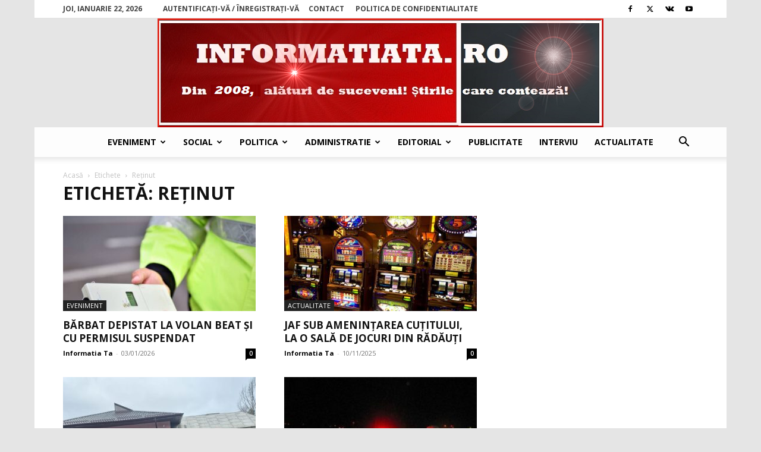

--- FILE ---
content_type: text/html; charset=UTF-8
request_url: https://www.informatiata.ro/eticheta/retinut/
body_size: 36277
content:
<!doctype html >
<!--[if IE 8]>    <html class="ie8" lang="en"> <![endif]-->
<!--[if IE 9]>    <html class="ie9" lang="en"> <![endif]-->
<!--[if gt IE 8]><!--> <html lang="ro-RO" prefix="og: https://ogp.me/ns#"> <!--<![endif]-->
<head>
    <title>Arhive reținut - Stiri Suceava</title>
<link data-rocket-preload as="style" href="https://fonts.googleapis.com/css?family=Open%20Sans%3A400%2C600%2C700%7CRoboto%3A400%2C600%2C700&#038;display=swap" rel="preload">
<link href="https://fonts.googleapis.com/css?family=Open%20Sans%3A400%2C600%2C700%7CRoboto%3A400%2C600%2C700&#038;display=swap" media="print" onload="this.media=&#039;all&#039;" rel="stylesheet">
<noscript><link rel="stylesheet" href="https://fonts.googleapis.com/css?family=Open%20Sans%3A400%2C600%2C700%7CRoboto%3A400%2C600%2C700&#038;display=swap"></noscript>
<style id="rocket-critical-css">.clearfix{*zoom:1}.clearfix:after,.clearfix:before{display:table;content:'';line-height:0}.clearfix:after{clear:both}:root{--td_theme_color:#4db2ec;--td_grid_border_color:#ededed;--td_black:#222;--td_text_color:#111;--td_default_google_font_1:'Open Sans', 'Open Sans Regular', sans-serif;--td_default_google_font_2:'Roboto', sans-serif}.clearfix{*zoom:1}.clearfix:before,.clearfix:after{display:table;content:"";line-height:0}.clearfix:after{clear:both}html{font-family:sans-serif;-ms-text-size-adjust:100%;-webkit-text-size-adjust:100%}body{margin:0}aside{display:block}canvas{display:block;vertical-align:baseline}a{background-color:transparent}img{border:0}input{color:inherit;font:inherit;margin:0}html input[type="button"],input[type="submit"]{-webkit-appearance:button}input::-moz-focus-inner{border:0;padding:0}input{line-height:normal}*{-webkit-box-sizing:border-box;-moz-box-sizing:border-box;box-sizing:border-box}*:before,*:after{-webkit-box-sizing:border-box;-moz-box-sizing:border-box;box-sizing:border-box}img{max-width:100%;height:auto}.td-main-content-wrap{background-color:#fff}.td-container{width:1068px;margin-right:auto;margin-left:auto}.td-container:before,.td-container:after{display:table;content:'';line-height:0}.td-container:after{clear:both}.td-pb-row{*zoom:1;margin-right:-24px;margin-left:-24px;position:relative}.td-pb-row:before,.td-pb-row:after{display:table;content:''}.td-pb-row:after{clear:both}.td-pb-row [class*="td-pb-span"]{display:block;min-height:1px;float:left;padding-right:24px;padding-left:24px;position:relative}@media (min-width:1019px) and (max-width:1140px){.td-pb-row [class*="td-pb-span"]{padding-right:20px;padding-left:20px}}@media (min-width:768px) and (max-width:1018px){.td-pb-row [class*="td-pb-span"]{padding-right:14px;padding-left:14px}}@media (max-width:767px){.td-pb-row [class*="td-pb-span"]{padding-right:0;padding-left:0;float:none;width:100%}}.td-ss-main-sidebar{-webkit-backface-visibility:hidden;-webkit-perspective:1000}.td-pb-span4{width:33.33333333%}.td-pb-span8{width:66.66666667%}.td-block-row{*zoom:1;margin-left:-24px;margin-right:-24px}.td-block-row:before,.td-block-row:after{display:table;content:''}.td-block-row:after{clear:both}.td-block-row [class*="td-block-span"]{display:block;min-height:1px;float:left;padding-right:24px;padding-left:24px}@media (min-width:1019px) and (max-width:1140px){.td-block-row [class*="td-block-span"]{padding-right:20px;padding-left:20px}}@media (min-width:768px) and (max-width:1018px){.td-block-row [class*="td-block-span"]{padding-right:14px;padding-left:14px}}@media (max-width:767px){.td-block-row [class*="td-block-span"]{padding-right:0;padding-left:0;float:none;width:100%}}.td-block-span6{width:50%}@media (min-width:1019px) and (max-width:1140px){.td-container{width:980px}.td-pb-row,.td-block-row{margin-right:-20px;margin-left:-20px}}@media (min-width:768px) and (max-width:1018px){.td-container{width:740px}.td-pb-row,.td-block-row{margin-right:-14px;margin-left:-14px}}@media (max-width:767px){.td-container{width:100%;padding-left:20px;padding-right:20px}.td-pb-row,.td-block-row{width:100%;margin-left:0;margin-right:0}}.td-header-wrap{position:relative;z-index:2000}.td-header-row{*zoom:1;font-family:var(--td_default_google_font_1, 'Open Sans', 'Open Sans Regular', sans-serif)}.td-header-row:before,.td-header-row:after{display:table;content:''}.td-header-row:after{clear:both}.td-header-row [class*="td-header-sp"]{display:block;min-height:1px;float:left;padding-right:24px;padding-left:24px}@media (min-width:1019px) and (max-width:1140px){.td-header-row [class*="td-header-sp"]{padding-right:20px;padding-left:20px}}@media (min-width:768px) and (max-width:1018px){.td-header-row [class*="td-header-sp"]{padding-right:14px;padding-left:14px}}@media (max-width:767px){.td-header-row [class*="td-header-sp"]{padding-right:0;padding-left:0;float:none;width:100%}}.td-header-gradient:before{content:"";background:transparent url('[data-uri]');width:100%;height:12px;position:absolute;left:0;bottom:-12px;z-index:1}@media (max-width:767px){#td-header-search-button{display:none}}#td-header-search-button-mob{display:none}@media (max-width:767px){#td-header-search-button-mob{display:block}}@media (min-width:768px){.td-drop-down-search .td-search-form{margin:20px}}.td-header-wrap .td-drop-down-search{position:absolute;top:100%;right:0;visibility:hidden;opacity:0;transform:translate3d(0,20px,0);-webkit-transform:translate3d(0,20px,0);background-color:#fff;-webkit-box-shadow:0 2px 6px rgba(0,0,0,0.2);box-shadow:0 2px 6px rgba(0,0,0,0.2);border-top:0;width:342px}.td-header-wrap .td-drop-down-search .btn{position:absolute;height:32px;min-width:67px;line-height:17px;padding:7px 15px 8px;text-shadow:none;vertical-align:top;right:20px;margin:0!important}.td-header-wrap .td-drop-down-search:before{position:absolute;top:-9px;right:19px;display:block;content:'';width:0;height:0;border-style:solid;border-width:0 5.5px 6px 5.5px;border-color:transparent transparent var(--td_theme_color, #4db2ec) transparent}.td-header-wrap .td-drop-down-search:after{position:absolute;top:-3px;display:block;content:'';right:0;left:0;margin:0 auto;width:100%;height:3px;background-color:var(--td_theme_color, #4db2ec)}.td-header-wrap #td-header-search{width:235px;height:32px;margin:0;border-right:0;line-height:17px;border-color:#eaeaea!important}@media (max-width:767px){.td-header-wrap #td-header-search{width:91%;font-size:16px}}.td-header-wrap .td-post-category{z-index:2;position:relative}.td-banner-wrap-full{position:relative}.td-header-menu-wrap-full{z-index:9998;position:relative}@media (max-width:767px){.td-header-wrap .td-header-menu-wrap-full,.td-header-wrap .td-header-menu-wrap,.td-header-wrap .td-header-main-menu{background-color:var(--td_mobile_menu_color, #222222)!important;height:54px!important}.header-search-wrap .td-icon-search{color:var(--td_mobile_icons_color, #ffffff)!important}}.td-header-wrap .td-header-menu-wrap-full{background-color:#fff}.td-header-main-menu{position:relative;z-index:999;padding-right:48px}@media (max-width:767px){.td-header-main-menu{padding-right:64px;padding-left:2px}}.sf-menu,.sf-menu ul,.sf-menu li{margin:0;list-style:none}@media (max-width:767px){.sf-menu{display:none}}.sf-menu ul{position:absolute;top:-999em;width:10em}.sf-menu ul li{width:100%}.sf-menu li{float:left;position:relative}.sf-menu .td-menu-item>a{display:block;position:relative}.sf-menu>li>a{padding:0 14px;line-height:48px;font-size:14px;color:#000;font-weight:700;text-transform:uppercase;-webkit-backface-visibility:hidden}@media (min-width:768px) and (max-width:1018px){.sf-menu>li>a{padding:0 9px;font-size:11px}}.sf-menu>li>a:after{background-color:transparent;content:'';width:0;height:3px;position:absolute;bottom:0;left:0;right:0;margin:0 auto;-webkit-transform:translate3d(0,0,0);transform:translate3d(0,0,0)}#td-header-menu{display:inline-block;vertical-align:top}.sf-menu ul{background-color:#fff}.sf-menu .td-icon-menu-down{position:absolute;top:50%;margin-top:-5px;padding-left:7px;font-size:9px}@media (min-width:768px) and (max-width:1018px){.sf-menu .td-icon-menu-down{padding-left:6px}}.sf-menu .sub-menu{-webkit-backface-visibility:hidden}.sf-menu a.sf-with-ul{padding-right:31px;min-width:1px}@media (min-width:768px) and (max-width:1018px){.sf-menu a.sf-with-ul{padding-right:22px}}a.sf-with-ul i.td-icon-menu-down:before{content:'\e808'}ul.sf-js-enabled>li>a>i.td-icon-menu-down:before{content:'\e806'!important}.header-search-wrap{position:absolute;top:0;right:0;z-index:999}.header-search-wrap .td-icon-search{display:inline-block;font-size:19px;width:48px;line-height:48px;text-align:center}@media (min-width:768px) and (max-width:1018px){.header-search-wrap .td-icon-search{font-size:15px}}@media (max-width:767px){.header-search-wrap .td-icon-search{height:54px;width:54px;line-height:54px;font-size:22px;margin-right:2px}}#td-outer-wrap{overflow:hidden}@media (max-width:767px){#td-outer-wrap{margin:auto;width:100%;-webkit-transform-origin:50% 200px 0;transform-origin:50% 200px 0}}#td-top-mobile-toggle{display:none}@media (max-width:767px){#td-top-mobile-toggle{display:inline-block;position:relative}}#td-top-mobile-toggle a{display:inline-block}#td-top-mobile-toggle i{font-size:27px;width:64px;line-height:54px;height:54px;display:inline-block;padding-top:1px;color:var(--td_mobile_icons_color, #ffffff)}.td-menu-background{background-repeat:var(--td_mobile_background_repeat, no-repeat);background-size:var(--td_mobile_background_size, cover);background-position:var(--td_mobile_background_size, center top);position:fixed;top:0;display:block;width:100%;height:113%;z-index:9999;visibility:hidden;transform:translate3d(-100%,0,0);-webkit-transform:translate3d(-100%,0,0)}.td-menu-background:before{content:'';width:100%;height:100%;position:absolute;top:0;left:0;opacity:0.98;background:#313b45;background:-webkit-gradient(left top,left bottom,color-stop(0%,var(--td_mobile_gradient_one_mob, #313b45)),color-stop(100%,var(--td_mobile_gradient_two_mob, #3393b8)));background:linear-gradient(to bottom,var(--td_mobile_gradient_one_mob, #313b45) 0%,var(--td_mobile_gradient_two_mob, #3393b8) 100%);filter:progid:DXImageTransform.Microsoft.gradient(startColorstr='var(--td_mobile_gradient_one_mob, #313b45)', endColorstr='var(--td_mobile_gradient_two_mob, #3393b8)', GradientType=0)}#td-mobile-nav{padding:0;position:fixed;width:100%;height:calc(100% + 1px);top:0;z-index:9999;visibility:hidden;transform:translate3d(-99%,0,0);-webkit-transform:translate3d(-99%,0,0);left:-1%;font-family:-apple-system,".SFNSText-Regular","San Francisco","Roboto","Segoe UI","Helvetica Neue","Lucida Grande",sans-serif}#td-mobile-nav .td_display_err{text-align:center;color:var(--td_mobile_text_color, #ffffff);border:none;-webkit-box-shadow:0 0 8px rgba(0,0,0,0.16);box-shadow:0 0 8px rgba(0,0,0,0.16);margin:-9px -30px 24px;font-size:14px;border-radius:0;padding:12px;position:relative;background-color:rgba(255,255,255,0.06);display:none}#td-mobile-nav input:invalid{box-shadow:none!important}.td-js-loaded .td-menu-background,.td-js-loaded #td-mobile-nav{visibility:visible!important}#td-mobile-nav{height:1px;overflow:hidden}#td-mobile-nav .td-menu-socials{padding:0 65px 0 20px;overflow:hidden;height:60px}#td-mobile-nav .td-social-icon-wrap{margin:20px 5px 0 0;display:inline-block}#td-mobile-nav .td-social-icon-wrap i{border:none;background-color:transparent;font-size:14px;width:40px;height:40px;line-height:38px;color:var(--td_mobile_text_color, #ffffff);vertical-align:middle}.td-mobile-close{position:absolute;right:1px;top:0;z-index:1000}.td-mobile-close .td-icon-close-mobile{height:70px;width:70px;line-height:70px;font-size:21px;color:var(--td_mobile_text_color, #ffffff);top:4px;position:relative}.td-mobile-content{padding:20px 20px 0}.td-mobile-container{padding-bottom:20px;position:relative}.td-mobile-content ul{list-style:none;margin:0;padding:0}.td-mobile-content li{float:none;margin-left:0;-webkit-touch-callout:none}.td-mobile-content li a{display:block;line-height:21px;font-size:21px;color:var(--td_mobile_text_color, #ffffff);margin-left:0;padding:12px 30px 12px 12px;font-weight:bold}.td-mobile-container{opacity:1}#td-mobile-nav .td-login-animation{opacity:0;position:absolute;top:0;width:100%}#td-mobile-nav .td-login-animation .td-login-inputs{height:76px}.td-search-wrap-mob{padding:0;position:absolute;width:100%;height:auto;top:0;text-align:center;z-index:9999;visibility:hidden;color:var(--td_mobile_text_color, #ffffff);font-family:-apple-system,".SFNSText-Regular","San Francisco","Roboto","Segoe UI","Helvetica Neue","Lucida Grande",sans-serif}.td-search-wrap-mob .td-drop-down-search{opacity:0;visibility:hidden;-webkit-backface-visibility:hidden;position:relative}.td-search-wrap-mob #td-header-search-mob{color:var(--td_mobile_text_color, #ffffff);font-weight:bold;font-size:26px;height:40px;line-height:36px;border:0;background:transparent;outline:0;margin:8px 0;padding:0;text-align:center}.td-search-wrap-mob .td-search-input{margin:0 5%;position:relative}.td-search-wrap-mob .td-search-input span{opacity:0.8;font-size:12px}.td-search-wrap-mob .td-search-input:before,.td-search-wrap-mob .td-search-input:after{content:'';position:absolute;display:block;width:100%;height:1px;background-color:var(--td_mobile_text_color, #ffffff);bottom:0;left:0;opacity:0.2}.td-search-wrap-mob .td-search-input:after{opacity:0.8;transform:scaleX(0);-webkit-transform:scaleX(0)}.td-search-wrap-mob .td-search-form{margin-bottom:30px}.td-search-background{background-repeat:no-repeat;background-size:cover;background-position:center top;position:fixed;top:0;display:block;width:100%;height:113%;z-index:9999;transform:translate3d(100%,0,0);-webkit-transform:translate3d(100%,0,0);visibility:hidden}.td-search-background:before{content:'';width:100%;height:100%;position:absolute;top:0;left:0;opacity:0.98;background:#313b45;background:-webkit-gradient(left top,left bottom,color-stop(0%,var(--td_mobile_gradient_one_mob, #313b45)),color-stop(100%,var(--td_mobile_gradient_two_mob, #3393b8)));background:linear-gradient(to bottom,var(--td_mobile_gradient_one_mob, #313b45) 0%,var(--td_mobile_gradient_two_mob, #3393b8) 100%);filter:progid:DXImageTransform.Microsoft.gradient(startColorstr='var(--td_mobile_gradient_one_mob, #313b45)', endColorstr='var(--td_mobile_gradient_two_mob, #3393b8)', GradientType=0)}.td-search-close{text-align:right;z-index:1000}.td-search-close .td-icon-close-mobile{height:70px;width:70px;line-height:70px;font-size:21px;color:var(--td_mobile_text_color, #ffffff);position:relative;top:4px;right:0}#td-mobile-nav label{position:absolute;top:26px;left:10px;font-size:17px;color:var(--td_mobile_text_color, #ffffff);opacity:0.6}.td-login-inputs{position:relative}body{font-family:Verdana,BlinkMacSystemFont,-apple-system,"Segoe UI",Roboto,Oxygen,Ubuntu,Cantarell,"Open Sans","Helvetica Neue",sans-serif;font-size:14px;line-height:21px}p{margin-top:0;margin-bottom:21px}a{color:var(--td_theme_color, #4db2ec);text-decoration:none}ul{padding:0}ul li{line-height:24px;margin-left:21px}h1,h3{font-family:var(--td_default_google_font_2, 'Roboto', sans-serif);color:var(--td_text_color, #111111);font-weight:400;margin:6px 0}h3>a{color:var(--td_text_color, #111111)}h1{font-size:32px;line-height:40px;margin-top:33px;margin-bottom:23px}h3{font-size:22px;line-height:30px;margin-top:27px;margin-bottom:17px}input[type=submit]{font-family:var(--td_default_google_font_2, 'Roboto', sans-serif);font-size:13px;background-color:var(--td_black, #222222);border-radius:0;color:#fff;border:none;padding:8px 15px;font-weight:500}input[type=text]{font-size:12px;line-height:21px;color:#444;border:1px solid #e1e1e1;width:100%;max-width:100%;height:34px;padding:3px 9px}@media (max-width:767px){input[type=text]{font-size:16px}}input[type=password]{width:100%;position:relative;top:0;display:inline-table;vertical-align:middle;font-size:12px;line-height:21px;color:#444;border:1px solid #ccc;max-width:100%;height:34px;padding:3px 9px;margin-bottom:10px}@media (max-width:767px){input[type=password]{font-size:16px}}.aligncenter{text-align:center;clear:both;display:block;margin:6px auto}.td_module_wrap{position:relative;padding-bottom:35px}.td_module_wrap .entry-title{font-size:21px;line-height:25px;margin:0 0 6px 0}.entry-title{word-wrap:break-word}.td-module-thumb{position:relative;margin-bottom:13px}.td-module-thumb .entry-thumb{display:block}.td-post-category{font-family:var(--td_default_google_font_1, 'Open Sans', 'Open Sans Regular', sans-serif);font-size:10px;font-weight:600;line-height:1;background-color:var(--td_black, #222222);color:#fff;margin-right:5px;padding:3px 6px 4px;display:block;vertical-align:top}.td-module-image{position:relative}.td-module-image .td-post-category{position:absolute;bottom:0}.td-page-title{font-size:30px;line-height:38px;margin:-9px 0 19px 0}.td-page-title{color:var(--td_page_title_color, var(--td_text_color, #111111))}@media (min-width:768px) and (max-width:1018px){body .td-page-title{font-size:26px;line-height:34px;margin:-2px 0 19px 0}}@media (max-width:767px){body .td-page-title{font-size:24px;line-height:32px}}.td-main-content-wrap{padding-bottom:40px}@media (max-width:767px){.td-main-content-wrap{padding-bottom:26px}}.td-ss-main-sidebar{perspective:unset!important}.td-crumb-container{min-height:35px;margin-bottom:9px;padding-top:21px}@media (min-width:768px) and (max-width:1018px){.td-crumb-container{padding-top:16px}}@media (max-width:767px){.td-crumb-container{padding-top:11px}}.entry-crumbs{font-family:var(--td_default_google_font_1, 'Open Sans', 'Open Sans Regular', sans-serif);font-size:12px;color:#c3c3c3;line-height:18px;padding-top:1px;padding-bottom:2px}.entry-crumbs a{color:#c3c3c3}.entry-crumbs .td-bread-sep{font-size:8px;margin:0 5px}@font-face{font-family:'newspaper';src:url(https://www.informatiata.ro/wp-content/themes/Newspaper/images/icons/newspaper.eot?24);src:url(https://www.informatiata.ro/wp-content/themes/Newspaper/images/icons/newspaper.eot?24#iefix) format('embedded-opentype'),url(https://www.informatiata.ro/wp-content/themes/Newspaper/images/icons/newspaper.woff?24) format('woff'),url(https://www.informatiata.ro/wp-content/themes/Newspaper/images/icons/newspaper.ttf?24) format('truetype'),url(https://www.informatiata.ro/wp-content/themes/Newspaper/images/icons/newspaper.svg?24#newspaper) format('svg');font-weight:normal;font-style:normal;font-display:swap}[class^="td-icon-"]:before,[class*=" td-icon-"]:before{font-family:'newspaper';speak:none;font-style:normal;font-weight:normal;font-variant:normal;text-transform:none;line-height:1;text-align:center;-webkit-font-smoothing:antialiased;-moz-osx-font-smoothing:grayscale}[class*="td-icon-"]{line-height:1;text-align:center;display:inline-block}.td-icon-right:before{content:'\e803'}.td-icon-menu-down:before{content:'\e806'}.td-icon-search:before{content:'\e80a'}.td-icon-menu-left:before{content:'\e80c'}.td-icon-menu-right:before{content:'\e80d'}.td-icon-facebook:before{content:'\e818'}.td-icon-twitter:before{content:'\e831'}.td-icon-youtube:before{content:'\e836'}.td-icon-vk:before{content:'\e837'}.td-icon-read-down:before{content:'\e83d'}.td-icon-mobile:before{content:'\e83e'}.td-icon-close-mobile:before{content:'\e900'}.td-icon-modal-back:before{content:'\e901'}.widget{font-family:var(--td_default_google_font_1, 'Open Sans', 'Open Sans Regular', sans-serif);margin-bottom:38px}.clearfix{*zoom:1}.clearfix:before,.clearfix:after{display:table;content:"";line-height:0}.clearfix:after{clear:both}#td-mobile-nav .td-menu-login-section{list-style:none;position:relative;margin-top:20px}#td-mobile-nav .td-menu-login-section a{color:var(--td_mobile_text_color, #ffffff)}#td-mobile-nav .td-guest-wrap{height:40px;text-align:center}#td-mobile-nav .td-guest-wrap .td-menu-login{display:inline-block;font-size:20px;font-weight:bold;color:#fff;vertical-align:middle}#td-mobile-nav .td-register-section{position:absolute;top:0;color:var(--td_mobile_text_color, #ffffff);width:100%;z-index:-1}#td-mobile-nav .td-register-section a{color:var(--td_mobile_text_color, #ffffff)}#td-mobile-nav .td-register-section .td-icon-read-down{font-size:23px;transform:rotate(90deg);-webkit-transform:rotate(90deg);line-height:74px;width:74px}#td-mobile-nav .td-register-section .td-login-input{color:var(--td_mobile_text_color, #ffffff);font-weight:normal;font-size:17px;height:40px;line-height:40px;border:0;background:transparent;outline:0;margin:18px 0;position:relative;border-bottom:1px solid var(--td_mobile_text_color, rgba(255, 255, 255, 0.2));border-radius:0;box-shadow:none}#td-mobile-nav .td-register-section .td-login-form-wrap{padding:0 30px}#td-mobile-nav .td-register-section .td-login-button{display:block;text-align:center;width:100%;text-transform:uppercase;line-height:50px;color:var(--td_mobile_button_color_mob, #000000);border:none;-webkit-box-shadow:0 0 8px rgba(0,0,0,0.36);box-shadow:0 0 8px rgba(0,0,0,0.36);margin:17px 0 15px;font-size:17px;border-radius:0;background-color:var(--td_mobile_button_background_mob, #ffffff);opacity:0.8;text-shadow:none}#td-mobile-nav .td-register-section .td-login-info-text{text-align:center;margin-bottom:20px}#td-mobile-nav .td-login-title{position:absolute;top:0;padding:0 50px;text-align:center;line-height:74px;text-transform:uppercase;width:100%;font-size:17px;height:74px;overflow:hidden;z-index:-1}#td-mobile-nav .td-login-panel-title{text-align:center;font-size:16px;padding:30px 10px}#td-mobile-nav .td-login-panel-title span{display:inline-block;font-size:28px;font-weight:bold;width:100%;margin-bottom:10px}.td_block_wrap{margin-bottom:48px;position:relative;clear:both}@media (max-width:767px){.td_block_wrap{margin-bottom:32px}}.td_block_wrap .td-next-prev-wrap{margin-top:20px}@media (max-width:767px){.td_block_wrap .td-next-prev-wrap{margin-bottom:0}}.td_with_ajax_pagination{transform:translate3d(0,0,0);-webkit-transform:translate3d(0,0,0);overflow:hidden}.td-next-prev-wrap{position:relative;clear:both}.td-next-prev-wrap a{display:inline-block;margin-right:7px;width:25px;height:25px;border:1px solid #dcdcdc;line-height:24px;text-align:center;vertical-align:middle;font-size:7px;color:#b7b7b7}.td-next-prev-wrap .ajax-page-disabled{opacity:0.5}.td-next-prev-wrap .td-ajax-next-page{padding-left:2px}.td-next-prev-wrap .td-ajax-prev-page{padding-right:1px}@-moz-document url-prefix(){.td-next-prev-wrap a{line-height:23px}}.mfp-hide{display:none!important}.white-popup-block{position:relative;margin:0 auto;max-width:500px;min-height:500px;font-family:var(--td_default_google_font_1, 'Open Sans', 'Open Sans Regular', sans-serif);text-align:center;color:#fff;vertical-align:top;-webkit-box-shadow:0px 0px 20px 0px rgba(0,0,0,0.2);box-shadow:0px 0px 20px 0px rgba(0,0,0,0.2);padding:0 0 24px;overflow:hidden}.white-popup-block:after{content:'';width:100%;height:100%;position:absolute;top:0;left:0;display:block;background:var(--td_login_gradient_one, rgba(0, 69, 130, 0.8));background:-webkit-gradient(left bottom,right top,color-stop(0%,var(--td_login_gradient_one, rgba(0, 69, 130, 0.8))),color-stop(100%,var(--td_login_gradient_two, rgba(38, 134, 146, 0.8))));background:linear-gradient(45deg,var(--td_login_gradient_one, rgba(0, 69, 130, 0.8)) 0%,var(--td_login_gradient_two, rgba(38, 134, 146, 0.8)) 100%);filter:progid:DXImageTransform.Microsoft.gradient(startColorstr='#2a80cb', endColorstr='#42bdcd', GradientType=1);z-index:-2}.white-popup-block:before{content:'';width:100%;height:100%;position:absolute;top:0;left:0;display:block;background-repeat:var(--td_login_background_repeat, no-repeat);background-size:var(--td_login_background_size, cover);background-position:var(--td_login_background_position, top);opacity:var(--td_login_background_opacity, 1);z-index:-3}#login_pass-mob,#login_pass{display:none!important}.td-a-rec img{display:block}.td-header-rec-wrap{position:relative;min-height:90px}@media (min-width:768px) and (max-width:1018px){.td-header-rec-wrap{min-height:60px}}@media (max-width:767px){.td-header-rec-wrap{margin-left:auto;margin-right:auto;display:table;min-height:0!important}}.td-header-sp-recs{padding:0!important;width:728px;position:relative;min-height:0!important}@media (min-width:768px) and (max-width:1018px){.td-header-sp-recs{width:470px}}@media (max-width:767px){.td-header-sp-recs{width:100%}}.td-header-sp-recs img{position:absolute;margin:auto;top:0;bottom:0;left:0;right:0}@media (max-width:767px){.td-header-sp-recs img{position:relative;display:table;margin:10px auto;width:100%}}.td-container-wrap{background-color:var(--td_container_transparent, #ffffff);margin-left:auto;margin-right:auto}.td-boxed-layout .td-container-wrap{width:1164px}@media (max-width:1180px){.td-boxed-layout .td-container-wrap{width:100%}}.wpb_button{display:inline-block;font-family:var(--td_default_google_font_1, 'Open Sans', 'Open Sans Regular', sans-serif);font-weight:600;line-height:24px;text-shadow:none;border:none;border-radius:0;margin-bottom:21px}.widget{overflow:hidden}.clearfix{*zoom:1}.clearfix:before,.clearfix:after{display:table;content:"";line-height:0}.clearfix:after{clear:both}html{font-family:sans-serif;-ms-text-size-adjust:100%;-webkit-text-size-adjust:100%}body{margin:0}aside{display:block}canvas{display:inline-block;vertical-align:baseline}a{background-color:transparent}h1{font-size:2em;margin:0.67em 0}img{border:0}input{color:inherit;font:inherit;margin:0}html input[type="button"],input[type="submit"]{-webkit-appearance:button}input::-moz-focus-inner{border:0;padding:0}input{line-height:normal}.td-header-sp-logo img{margin:auto;position:absolute;top:0;bottom:0;left:0;right:0}.td-main-menu-logo{display:none;float:left;margin-right:10px;height:48px}@media (max-width:767px){.td-main-menu-logo{display:block;margin-right:0;height:0}}.td-main-menu-logo a{line-height:48px}.td-main-menu-logo img{padding:3px 0;position:relative;vertical-align:middle;max-height:48px;width:auto}@media (max-width:767px){.td-main-menu-logo img{margin:auto;bottom:0;top:0;left:0;right:0;position:absolute;padding:0}}@media (max-width:1140px){.td-main-menu-logo img{max-width:180px}}.td-visual-hidden{border:0;width:1px;height:1px;margin:-1px;overflow:hidden;padding:0;position:absolute}.td-logo-in-header .td-sticky-mobile.td-mobile-logo{display:block}.td-logo-in-header .td-sticky-mobile.td-header-logo{display:none}.td-boxed-layout #td-outer-wrap{z-index:1}.td-header-top-menu-full{position:relative;z-index:9999}@media (max-width:767px){.td-header-top-menu-full{display:none}}@media (max-width:767px){.td-logo-mobile-loaded{display:none}}.td-header-style-10 .td-header-sp-recs{width:100%}@media (min-width:1019px){.td-header-style-10 .td-header-sp-recs{margin:24px auto 0 auto!important}}@media (min-width:768px) and (max-width:1018px){.td-header-style-10 .td-header-sp-recs{margin:14px auto 0 auto!important}}.td-header-style-10 .td-header-top-menu-full{background-color:#fff;border-bottom:1px solid #e0e0e0}.td-header-style-10 .td-header-top-menu-full .td-header-top-menu{color:#000}.td-header-style-10 .td-header-top-menu-full a{color:#000}.td-header-style-10 .td-logo-wrap-full{min-height:130px;line-height:130px}@media (max-width:767px){.td-header-style-10 .td-logo-wrap-full{line-height:90px;min-height:90px}}.td-header-style-10 .td-logo-wrap-full a{position:relative;z-index:1;line-height:130px;display:inline-block;vertical-align:middle;width:100%}@media (max-width:767px){.td-header-style-10 .td-logo-wrap-full a{line-height:90px}}@media (max-width:767px){.td-header-style-10 .td-logo-in-header .td-header-logo{display:none}}@media (min-width:768px){.td-header-style-10 .td-logo-sticky img{max-width:102px}}@media (min-width:1019px){.td-header-style-10 .td-logo-sticky img{max-width:inherit}}.td-header-style-10 .td-header-sp-logo{text-align:center}.td-header-style-10 .td-header-sp-logo img{z-index:1;display:block;position:relative}.td-header-style-10 .td-header-rec-wrap{min-height:0}.td-header-style-10 .td-a-rec-id-header img{position:relative}.td-header-style-10 .td-banner-bg{background-color:#fff}.td-header-style-10 .header-search-wrap .td-icon-search{color:#000}@media (max-width:767px){.td-header-style-10 .header-search-wrap .td-icon-search{color:#fff}}.td-header-style-10 .td-header-menu-wrap-full{position:relative}.td-header-style-10 .td-header-main-menu{padding-left:48px}@media (max-width:767px){.td-header-style-10 .td-header-main-menu{padding-left:2px}}.td-header-style-10 #td-header-menu{display:table;margin:0 auto}@media (max-width:767px){.td-header-style-10 #td-header-menu{display:block}}.td-mega-menu{position:static!important}.td-mega-menu ul.sub-menu{position:absolute;width:1114px!important;height:auto;left:50%!important;transform:translateX(-50%);-webkit-transform:translateX(-50%);display:none;border:1px solid #eaeaea;box-shadow:0 2px 6px rgba(0,0,0,0.1)}@media (min-width:1019px) and (max-width:1140px){.td-mega-menu ul.sub-menu{width:1024px!important}}@media (min-width:768px) and (max-width:1018px){.td-mega-menu ul.sub-menu{width:786px!important}}.td-mega-menu .td_block_mega_menu .td-next-prev-wrap{margin:0 0 22px 22px}.td_block_mega_menu{display:table;width:100%;margin-bottom:0!important}.td-mega-row{display:table-cell;padding:22px 0 10px 0}@media (min-width:768px) and (max-width:1018px){.td-mega-row{padding-bottom:6px}}.td-mega-span{width:196px;min-height:202px;float:left;margin-left:22px}@media (min-width:1019px) and (max-width:1140px){.td-mega-span{width:178px;min-height:189px}}@media (min-width:768px) and (max-width:1018px){.td-mega-span{width:130px;min-height:176px}}.td-mega-span .td-module-thumb{position:relative;margin-bottom:0}.td-mega-span .entry-thumb{min-height:135px}@media (min-width:1019px) and (max-width:1140px){.td-mega-span .entry-thumb{min-height:122px}}@media (min-width:768px) and (max-width:1018px){.td-mega-span .entry-thumb{min-height:89px}}.td-mega-span h3{font-family:var(--td_default_google_font_2, 'Roboto', sans-serif);font-weight:500;font-size:13px;margin:7px 0 0;line-height:18px}@media (min-width:768px) and (max-width:1018px){.td-mega-span h3{font-size:12px;line-height:16px}}.td-mega-span h3 a{color:#333;display:block}.td-header-top-menu{color:#fff;font-size:11px}.td-header-top-menu a{color:#fff}@media (min-width:1019px) and (max-width:1140px){.td-header-top-menu{overflow:visible}}.td-header-sp-top-menu{line-height:28px;padding:0!important;z-index:1000;float:left}@media (max-width:767px){.td-header-sp-top-menu{display:none!important}}.td-header-sp-top-widget{position:relative;line-height:28px;text-align:right;padding-left:0!important;padding-right:0!important}.td-header-sp-top-widget .td-social-icon-wrap .td-icon-font{vertical-align:middle}@media (max-width:767px){.td-header-sp-top-widget{width:100%;text-align:center}}.td_data_time{display:inline-block;margin-right:32px}.menu-top-container{display:inline-block;margin-right:16px}.top-header-menu{list-style:none;margin:0;display:inline-block}.top-header-menu li{display:inline-block;position:relative;margin-left:0}.top-header-menu li a{margin-right:16px;line-height:1}.top-header-menu>li{line-height:28px}.td_sp_login_ico_style{position:absolute;top:3px;right:-9px}.td-social-icon-wrap>a{display:inline-block}.td-social-icon-wrap .td-icon-font{font-size:12px;width:30px;height:24px;line-height:24px}@media (max-width:767px){.td-social-icon-wrap{margin:0 3px}}.top-bar-style-1 .td-header-sp-top-widget{float:right}.td_module_1{padding-bottom:24px}@media (min-width:768px) and (max-width:1018px){.td_module_1 .entry-title{font-size:17px;line-height:22px}}@media (max-width:767px){.td_module_1 .entry-thumb{width:100%}}</style>
    <meta charset="UTF-8" />
    <meta name="viewport" content="width=device-width, initial-scale=1.0">
    <link rel="pingback" href="https://www.informatiata.ro/xmlrpc.php" />
    <link rel="icon" type="image/png" href="https://www.informatiata.ro/wp-content/uploads/2020/08/sigla-informatiata.ro_.jpg">
<!-- Optimizare pentru motoarele de căutare de Rank Math PRO - https://rankmath.com/ -->
<meta name="robots" content="follow, noindex"/>
<meta property="og:locale" content="ro_RO" />
<meta property="og:type" content="article" />
<meta property="og:title" content="Arhive reținut - Stiri Suceava" />
<meta property="og:url" content="https://www.informatiata.ro/eticheta/retinut/" />
<meta property="og:site_name" content="Stiri Suceava" />
<meta property="article:publisher" content="https://www.facebook.com/InformatiaTa.ro" />
<meta name="twitter:card" content="summary_large_image" />
<meta name="twitter:title" content="Arhive reținut - Stiri Suceava" />
<meta name="twitter:site" content="@informatiata" />
<meta name="twitter:label1" content="Articole" />
<meta name="twitter:data1" content="159" />
<script type="application/ld+json" class="rank-math-schema-pro">{"@context":"https://schema.org","@graph":[{"@type":"Organization","@id":"https://www.informatiata.ro/#organization","name":"Publimedia Network","url":"https://www.informatiata.ro","sameAs":["https://www.facebook.com/InformatiaTa.ro","https://twitter.com/informatiata"]},{"@type":"WebSite","@id":"https://www.informatiata.ro/#website","url":"https://www.informatiata.ro","name":"Publimedia Network","publisher":{"@id":"https://www.informatiata.ro/#organization"},"inLanguage":"ro-RO"},{"@type":"CollectionPage","@id":"https://www.informatiata.ro/eticheta/retinut/#webpage","url":"https://www.informatiata.ro/eticheta/retinut/","name":"Arhive re\u021binut - Stiri Suceava","isPartOf":{"@id":"https://www.informatiata.ro/#website"},"inLanguage":"ro-RO"}]}</script>
<!-- /Rank Math - modul SEO pentru WordPress -->

<link rel='dns-prefetch' href='//fonts.googleapis.com' />
<link href='https://fonts.gstatic.com' crossorigin rel='preconnect' />
<link rel="alternate" type="application/rss+xml" title="Stiri Suceava &raquo; Flux" href="https://www.informatiata.ro/feed/" />
<link rel="alternate" type="application/rss+xml" title="Stiri Suceava &raquo; Flux comentarii" href="https://www.informatiata.ro/comments/feed/" />
<link rel="alternate" type="application/rss+xml" title="Stiri Suceava &raquo; Flux etichetă reținut" href="https://www.informatiata.ro/eticheta/retinut/feed/" />
<style id='wp-img-auto-sizes-contain-inline-css' type='text/css'>
img:is([sizes=auto i],[sizes^="auto," i]){contain-intrinsic-size:3000px 1500px}
/*# sourceURL=wp-img-auto-sizes-contain-inline-css */
</style>
<style id='wp-emoji-styles-inline-css' type='text/css'>

	img.wp-smiley, img.emoji {
		display: inline !important;
		border: none !important;
		box-shadow: none !important;
		height: 1em !important;
		width: 1em !important;
		margin: 0 0.07em !important;
		vertical-align: -0.1em !important;
		background: none !important;
		padding: 0 !important;
	}
/*# sourceURL=wp-emoji-styles-inline-css */
</style>
<style id='classic-theme-styles-inline-css' type='text/css'>
/*! This file is auto-generated */
.wp-block-button__link{color:#fff;background-color:#32373c;border-radius:9999px;box-shadow:none;text-decoration:none;padding:calc(.667em + 2px) calc(1.333em + 2px);font-size:1.125em}.wp-block-file__button{background:#32373c;color:#fff;text-decoration:none}
/*# sourceURL=/wp-includes/css/classic-themes.min.css */
</style>
<link data-minify="1" rel='preload'  href='https://www.informatiata.ro/wp-content/cache/min/1/wp-content/plugins/td-composer/td-multi-purpose/style.css?ver=1768397902' data-rocket-async="style" as="style" onload="this.onload=null;this.rel='stylesheet'" onerror="this.removeAttribute('data-rocket-async')"  type='text/css' media='all' />

<link data-minify="1" rel='preload'  href='https://www.informatiata.ro/wp-content/cache/min/1/wp-content/themes/Newspaper/style.css?ver=1768397902' data-rocket-async="style" as="style" onload="this.onload=null;this.rel='stylesheet'" onerror="this.removeAttribute('data-rocket-async')"  type='text/css' media='all' />
<style id='td-theme-inline-css' type='text/css'>@media (max-width:767px){.td-header-desktop-wrap{display:none}}@media (min-width:767px){.td-header-mobile-wrap{display:none}}</style>
<link data-minify="1" rel='preload'  href='https://www.informatiata.ro/wp-content/cache/min/1/wp-content/plugins/td-composer/legacy/Newspaper/assets/css/td_legacy_main.css?ver=1768397902' data-rocket-async="style" as="style" onload="this.onload=null;this.rel='stylesheet'" onerror="this.removeAttribute('data-rocket-async')"  type='text/css' media='all' />
<link data-minify="1" rel='preload'  href='https://www.informatiata.ro/wp-content/cache/min/1/wp-content/plugins/td-standard-pack/Newspaper/assets/css/td_standard_pack_main.css?ver=1768397902' data-rocket-async="style" as="style" onload="this.onload=null;this.rel='stylesheet'" onerror="this.removeAttribute('data-rocket-async')"  type='text/css' media='all' />
<link data-minify="1" rel='preload'  href='https://www.informatiata.ro/wp-content/cache/min/1/wp-content/plugins/td-composer/legacy/Newspaper/includes/demos/local_news/demo_style.css?ver=1768397902' data-rocket-async="style" as="style" onload="this.onload=null;this.rel='stylesheet'" onerror="this.removeAttribute('data-rocket-async')"  type='text/css' media='all' />
<link data-minify="1" rel='preload'  href='https://www.informatiata.ro/wp-content/cache/min/1/wp-content/plugins/td-cloud-library/assets/css/tdb_main.css?ver=1768397902' data-rocket-async="style" as="style" onload="this.onload=null;this.rel='stylesheet'" onerror="this.removeAttribute('data-rocket-async')"  type='text/css' media='all' />
<script type="text/javascript" src="https://www.informatiata.ro/wp-includes/js/jquery/jquery.min.js?ver=3.7.1" id="jquery-core-js"></script>
<script type="text/javascript" src="https://www.informatiata.ro/wp-includes/js/jquery/jquery-migrate.min.js?ver=3.4.1" id="jquery-migrate-js"></script>
<link rel="https://api.w.org/" href="https://www.informatiata.ro/wp-json/" /><link rel="alternate" title="JSON" type="application/json" href="https://www.informatiata.ro/wp-json/wp/v2/tags/72" /><link rel="EditURI" type="application/rsd+xml" title="RSD" href="https://www.informatiata.ro/xmlrpc.php?rsd" />
<meta name="generator" content="WordPress 6.9" />
    <script>
        window.tdb_global_vars = {"wpRestUrl":"https:\/\/www.informatiata.ro\/wp-json\/","permalinkStructure":"\/%postname%\/"};
        window.tdb_p_autoload_vars = {"isAjax":false,"isAdminBarShowing":false};
    </script>
    
    <style id="tdb-global-colors">:root{--crypto-gaming-pro-accent:#2081e2;--crypto-gaming-pro-lighter-bg:#131313;--crypto-gaming-pro-light-gray-text:#afafaf;--crypto-gaming-pro-dark-gray-text:#757777;--crypto-gaming-pro-white:#FFFFFF}</style>

    
	<style type="text/css">.recentcomments a{display:inline !important;padding:0 !important;margin:0 !important;}</style>
<!-- JS generated by theme -->

<script type="text/javascript" id="td-generated-header-js">
    
    

	    var tdBlocksArray = []; //here we store all the items for the current page

	    // td_block class - each ajax block uses a object of this class for requests
	    function tdBlock() {
		    this.id = '';
		    this.block_type = 1; //block type id (1-234 etc)
		    this.atts = '';
		    this.td_column_number = '';
		    this.td_current_page = 1; //
		    this.post_count = 0; //from wp
		    this.found_posts = 0; //from wp
		    this.max_num_pages = 0; //from wp
		    this.td_filter_value = ''; //current live filter value
		    this.is_ajax_running = false;
		    this.td_user_action = ''; // load more or infinite loader (used by the animation)
		    this.header_color = '';
		    this.ajax_pagination_infinite_stop = ''; //show load more at page x
	    }

        // td_js_generator - mini detector
        ( function () {
            var htmlTag = document.getElementsByTagName("html")[0];

	        if ( navigator.userAgent.indexOf("MSIE 10.0") > -1 ) {
                htmlTag.className += ' ie10';
            }

            if ( !!navigator.userAgent.match(/Trident.*rv\:11\./) ) {
                htmlTag.className += ' ie11';
            }

	        if ( navigator.userAgent.indexOf("Edge") > -1 ) {
                htmlTag.className += ' ieEdge';
            }

            if ( /(iPad|iPhone|iPod)/g.test(navigator.userAgent) ) {
                htmlTag.className += ' td-md-is-ios';
            }

            var user_agent = navigator.userAgent.toLowerCase();
            if ( user_agent.indexOf("android") > -1 ) {
                htmlTag.className += ' td-md-is-android';
            }

            if ( -1 !== navigator.userAgent.indexOf('Mac OS X')  ) {
                htmlTag.className += ' td-md-is-os-x';
            }

            if ( /chrom(e|ium)/.test(navigator.userAgent.toLowerCase()) ) {
               htmlTag.className += ' td-md-is-chrome';
            }

            if ( -1 !== navigator.userAgent.indexOf('Firefox') ) {
                htmlTag.className += ' td-md-is-firefox';
            }

            if ( -1 !== navigator.userAgent.indexOf('Safari') && -1 === navigator.userAgent.indexOf('Chrome') ) {
                htmlTag.className += ' td-md-is-safari';
            }

            if( -1 !== navigator.userAgent.indexOf('IEMobile') ){
                htmlTag.className += ' td-md-is-iemobile';
            }

        })();

        var tdLocalCache = {};

        ( function () {
            "use strict";

            tdLocalCache = {
                data: {},
                remove: function (resource_id) {
                    delete tdLocalCache.data[resource_id];
                },
                exist: function (resource_id) {
                    return tdLocalCache.data.hasOwnProperty(resource_id) && tdLocalCache.data[resource_id] !== null;
                },
                get: function (resource_id) {
                    return tdLocalCache.data[resource_id];
                },
                set: function (resource_id, cachedData) {
                    tdLocalCache.remove(resource_id);
                    tdLocalCache.data[resource_id] = cachedData;
                }
            };
        })();

    
    
var td_viewport_interval_list=[{"limitBottom":767,"sidebarWidth":228},{"limitBottom":1018,"sidebarWidth":300},{"limitBottom":1140,"sidebarWidth":324}];
var tds_general_modal_image="yes";
var tdc_is_installed="yes";
var tdc_domain_active=false;
var td_ajax_url="https:\/\/www.informatiata.ro\/wp-admin\/admin-ajax.php?td_theme_name=Newspaper&v=12.7.4";
var td_get_template_directory_uri="https:\/\/www.informatiata.ro\/wp-content\/plugins\/td-composer\/legacy\/common";
var tds_snap_menu="smart_snap_always";
var tds_logo_on_sticky="show";
var tds_header_style="10";
var td_please_wait="V\u0103 rug\u0103m a\u0219tepta\u021bi...";
var td_email_user_pass_incorrect="Nume de utilizator sau parola incorect\u0103!";
var td_email_user_incorrect="Email sau nume de utilizator incorect!";
var td_email_incorrect="Email incorect!";
var td_user_incorrect="Username incorrect!";
var td_email_user_empty="Email or username empty!";
var td_pass_empty="Pass empty!";
var td_pass_pattern_incorrect="Invalid Pass Pattern!";
var td_retype_pass_incorrect="Retyped Pass incorrect!";
var tds_more_articles_on_post_enable="show";
var tds_more_articles_on_post_time_to_wait="";
var tds_more_articles_on_post_pages_distance_from_top=0;
var tds_captcha="";
var tds_theme_color_site_wide="#bc0c00";
var tds_smart_sidebar="enabled";
var tdThemeName="Newspaper";
var tdThemeNameWl="Newspaper";
var td_magnific_popup_translation_tPrev="\u00cenainte (Tasta direc\u021bionare st\u00e2nga)";
var td_magnific_popup_translation_tNext="\u00cenapoi (Tasta direc\u021bionare dreapta)";
var td_magnific_popup_translation_tCounter="%curr% din %total%";
var td_magnific_popup_translation_ajax_tError="Con\u021binutul de la %url% nu poate fi \u00eenc\u0103rcat.";
var td_magnific_popup_translation_image_tError="Imaginea #%curr% nu poate fi \u00eenc\u0103rcat\u0103.";
var tdBlockNonce="d12462877c";
var tdMobileMenu="enabled";
var tdMobileSearch="enabled";
var tdDateNamesI18n={"month_names":["ianuarie","februarie","martie","aprilie","mai","iunie","iulie","august","septembrie","octombrie","noiembrie","decembrie"],"month_names_short":["ian.","feb.","mart.","apr.","mai","iun.","iul.","aug.","sept.","oct.","nov.","dec."],"day_names":["duminic\u0103","luni","mar\u021bi","miercuri","joi","vineri","s\u00e2mb\u0103t\u0103"],"day_names_short":["D","lun","mar","mie","J","vin","S"]};
var tdb_modal_confirm="Salva\u021bi";
var tdb_modal_cancel="Anulare";
var tdb_modal_confirm_alt="Da";
var tdb_modal_cancel_alt="Nu";
var td_deploy_mode="deploy";
var td_ad_background_click_link="";
var td_ad_background_click_target="";
</script>


<!-- Header style compiled by theme -->

<style>ul.sf-menu>.menu-item>a{line-height:50px;font-weight:bold}.sf-menu ul .menu-item a{font-family:"Open Sans";font-weight:bold;text-transform:uppercase}.td-page-title,.td-category-title-holder .td-page-title{font-family:"Open Sans";font-weight:bold;text-transform:uppercase}.td-page-content h1,.wpb_text_column h1{font-family:"Open Sans";font-weight:bold;text-transform:uppercase}.td-page-content h2,.wpb_text_column h2{font-family:"Open Sans";font-weight:bold;text-transform:uppercase}.td-page-content h3,.wpb_text_column h3{font-family:"Open Sans";font-weight:bold;text-transform:uppercase}.td-page-content h4,.wpb_text_column h4{font-family:"Open Sans";font-weight:bold;text-transform:uppercase}.td-page-content h5,.wpb_text_column h5{font-family:"Open Sans";font-weight:bold;text-transform:uppercase}.td-page-content h6,.wpb_text_column h6{font-family:"Open Sans";font-weight:bold;text-transform:uppercase}.white-popup-block:before{background-image:url('https://www.informatiata.ro/wp-content/uploads/2021/12/gif-fulgi-de-nea-1.gif')}:root{--td_excl_label:'EXCLUSIV';--td_theme_color:#bc0c00;--td_slider_text:rgba(188,12,0,0.7);--td_header_color:#b72407;--td_text_header_color:#ffffff;--td_mobile_gradient_one_mob:rgba(0,0,0,0.7);--td_mobile_gradient_two_mob:rgba(0,30,66,0.7);--td_mobile_text_active_color:#dd0000}.td-header-style-12 .td-header-menu-wrap-full,.td-header-style-12 .td-affix,.td-grid-style-1.td-hover-1 .td-big-grid-post:hover .td-post-category,.td-grid-style-5.td-hover-1 .td-big-grid-post:hover .td-post-category,.td_category_template_3 .td-current-sub-category,.td_category_template_8 .td-category-header .td-category a.td-current-sub-category,.td_category_template_4 .td-category-siblings .td-category a:hover,.td_block_big_grid_9.td-grid-style-1 .td-post-category,.td_block_big_grid_9.td-grid-style-5 .td-post-category,.td-grid-style-6.td-hover-1 .td-module-thumb:after,.tdm-menu-active-style5 .td-header-menu-wrap .sf-menu>.current-menu-item>a,.tdm-menu-active-style5 .td-header-menu-wrap .sf-menu>.current-menu-ancestor>a,.tdm-menu-active-style5 .td-header-menu-wrap .sf-menu>.current-category-ancestor>a,.tdm-menu-active-style5 .td-header-menu-wrap .sf-menu>li>a:hover,.tdm-menu-active-style5 .td-header-menu-wrap .sf-menu>.sfHover>a{background-color:#bc0c00}.td_mega_menu_sub_cats .cur-sub-cat,.td-mega-span h3 a:hover,.td_mod_mega_menu:hover .entry-title a,.header-search-wrap .result-msg a:hover,.td-header-top-menu .td-drop-down-search .td_module_wrap:hover .entry-title a,.td-header-top-menu .td-icon-search:hover,.td-header-wrap .result-msg a:hover,.top-header-menu li a:hover,.top-header-menu .current-menu-item>a,.top-header-menu .current-menu-ancestor>a,.top-header-menu .current-category-ancestor>a,.td-social-icon-wrap>a:hover,.td-header-sp-top-widget .td-social-icon-wrap a:hover,.td_mod_related_posts:hover h3>a,.td-post-template-11 .td-related-title .td-related-left:hover,.td-post-template-11 .td-related-title .td-related-right:hover,.td-post-template-11 .td-related-title .td-cur-simple-item,.td-post-template-11 .td_block_related_posts .td-next-prev-wrap a:hover,.td-category-header .td-pulldown-category-filter-link:hover,.td-category-siblings .td-subcat-dropdown a:hover,.td-category-siblings .td-subcat-dropdown a.td-current-sub-category,.footer-text-wrap .footer-email-wrap a,.footer-social-wrap a:hover,.td_module_17 .td-read-more a:hover,.td_module_18 .td-read-more a:hover,.td_module_19 .td-post-author-name a:hover,.td-pulldown-syle-2 .td-subcat-dropdown:hover .td-subcat-more span,.td-pulldown-syle-2 .td-subcat-dropdown:hover .td-subcat-more i,.td-pulldown-syle-3 .td-subcat-dropdown:hover .td-subcat-more span,.td-pulldown-syle-3 .td-subcat-dropdown:hover .td-subcat-more i,.tdm-menu-active-style3 .tdm-header.td-header-wrap .sf-menu>.current-category-ancestor>a,.tdm-menu-active-style3 .tdm-header.td-header-wrap .sf-menu>.current-menu-ancestor>a,.tdm-menu-active-style3 .tdm-header.td-header-wrap .sf-menu>.current-menu-item>a,.tdm-menu-active-style3 .tdm-header.td-header-wrap .sf-menu>.sfHover>a,.tdm-menu-active-style3 .tdm-header.td-header-wrap .sf-menu>li>a:hover{color:#bc0c00}.td-mega-menu-page .wpb_content_element ul li a:hover,.td-theme-wrap .td-aj-search-results .td_module_wrap:hover .entry-title a,.td-theme-wrap .header-search-wrap .result-msg a:hover{color:#bc0c00!important}.td_category_template_8 .td-category-header .td-category a.td-current-sub-category,.td_category_template_4 .td-category-siblings .td-category a:hover,.tdm-menu-active-style4 .tdm-header .sf-menu>.current-menu-item>a,.tdm-menu-active-style4 .tdm-header .sf-menu>.current-menu-ancestor>a,.tdm-menu-active-style4 .tdm-header .sf-menu>.current-category-ancestor>a,.tdm-menu-active-style4 .tdm-header .sf-menu>li>a:hover,.tdm-menu-active-style4 .tdm-header .sf-menu>.sfHover>a{border-color:#bc0c00}.td-header-top-menu,.td-header-top-menu a,.td-header-wrap .td-header-top-menu-full .td-header-top-menu,.td-header-wrap .td-header-top-menu-full a,.td-header-style-8 .td-header-top-menu,.td-header-style-8 .td-header-top-menu a,.td-header-top-menu .td-drop-down-search .entry-title a{color:rgba(28,28,28,0.83)}.top-header-menu .current-menu-item>a,.top-header-menu .current-menu-ancestor>a,.top-header-menu .current-category-ancestor>a,.top-header-menu li a:hover,.td-header-sp-top-widget .td-icon-search:hover{color:#bc0c00}.td-header-wrap .td-header-sp-top-widget .td-icon-font,.td-header-style-7 .td-header-top-menu .td-social-icon-wrap .td-icon-font{color:#000000}.td-header-wrap .td-header-sp-top-widget i.td-icon-font:hover{color:#bc0c00}.td-header-wrap .td-header-menu-wrap-full,.td-header-menu-wrap.td-affix,.td-header-style-3 .td-header-main-menu,.td-header-style-3 .td-affix .td-header-main-menu,.td-header-style-4 .td-header-main-menu,.td-header-style-4 .td-affix .td-header-main-menu,.td-header-style-8 .td-header-menu-wrap.td-affix,.td-header-style-8 .td-header-top-menu-full{background-color:rgba(255,255,255,0.91)}.td-boxed-layout .td-header-style-3 .td-header-menu-wrap,.td-boxed-layout .td-header-style-4 .td-header-menu-wrap,.td-header-style-3 .td_stretch_content .td-header-menu-wrap,.td-header-style-4 .td_stretch_content .td-header-menu-wrap{background-color:rgba(255,255,255,0.91)!important}@media (min-width:1019px){.td-header-style-1 .td-header-sp-recs,.td-header-style-1 .td-header-sp-logo{margin-bottom:28px}}@media (min-width:768px) and (max-width:1018px){.td-header-style-1 .td-header-sp-recs,.td-header-style-1 .td-header-sp-logo{margin-bottom:14px}}.td-header-style-7 .td-header-top-menu{border-bottom:none}.sf-menu>.current-menu-item>a:after,.sf-menu>.current-menu-ancestor>a:after,.sf-menu>.current-category-ancestor>a:after,.sf-menu>li:hover>a:after,.sf-menu>.sfHover>a:after,.td_block_mega_menu .td-next-prev-wrap a:hover,.td-mega-span .td-post-category:hover,.td-header-wrap .black-menu .sf-menu>li>a:hover,.td-header-wrap .black-menu .sf-menu>.current-menu-ancestor>a,.td-header-wrap .black-menu .sf-menu>.sfHover>a,.td-header-wrap .black-menu .sf-menu>.current-menu-item>a,.td-header-wrap .black-menu .sf-menu>.current-menu-ancestor>a,.td-header-wrap .black-menu .sf-menu>.current-category-ancestor>a,.tdm-menu-active-style5 .tdm-header .td-header-menu-wrap .sf-menu>.current-menu-item>a,.tdm-menu-active-style5 .tdm-header .td-header-menu-wrap .sf-menu>.current-menu-ancestor>a,.tdm-menu-active-style5 .tdm-header .td-header-menu-wrap .sf-menu>.current-category-ancestor>a,.tdm-menu-active-style5 .tdm-header .td-header-menu-wrap .sf-menu>li>a:hover,.tdm-menu-active-style5 .tdm-header .td-header-menu-wrap .sf-menu>.sfHover>a{background-color:#ffffff}.td_block_mega_menu .td-next-prev-wrap a:hover,.tdm-menu-active-style4 .tdm-header .sf-menu>.current-menu-item>a,.tdm-menu-active-style4 .tdm-header .sf-menu>.current-menu-ancestor>a,.tdm-menu-active-style4 .tdm-header .sf-menu>.current-category-ancestor>a,.tdm-menu-active-style4 .tdm-header .sf-menu>li>a:hover,.tdm-menu-active-style4 .tdm-header .sf-menu>.sfHover>a{border-color:#ffffff}.header-search-wrap .td-drop-down-search:before{border-color:transparent transparent #ffffff transparent}.td_mega_menu_sub_cats .cur-sub-cat,.td_mod_mega_menu:hover .entry-title a,.td-theme-wrap .sf-menu ul .td-menu-item>a:hover,.td-theme-wrap .sf-menu ul .sfHover>a,.td-theme-wrap .sf-menu ul .current-menu-ancestor>a,.td-theme-wrap .sf-menu ul .current-category-ancestor>a,.td-theme-wrap .sf-menu ul .current-menu-item>a,.tdm-menu-active-style3 .tdm-header.td-header-wrap .sf-menu>.current-menu-item>a,.tdm-menu-active-style3 .tdm-header.td-header-wrap .sf-menu>.current-menu-ancestor>a,.tdm-menu-active-style3 .tdm-header.td-header-wrap .sf-menu>.current-category-ancestor>a,.tdm-menu-active-style3 .tdm-header.td-header-wrap .sf-menu>li>a:hover,.tdm-menu-active-style3 .tdm-header.td-header-wrap .sf-menu>.sfHover>a{color:#ffffff}.td-header-wrap .td-header-menu-wrap .sf-menu>li>a,.td-header-wrap .td-header-menu-social .td-social-icon-wrap a,.td-header-style-4 .td-header-menu-social .td-social-icon-wrap i,.td-header-style-5 .td-header-menu-social .td-social-icon-wrap i,.td-header-style-6 .td-header-menu-social .td-social-icon-wrap i,.td-header-style-12 .td-header-menu-social .td-social-icon-wrap i,.td-header-wrap .header-search-wrap #td-header-search-button .td-icon-search{color:#000000}.td-header-wrap .td-header-menu-social+.td-search-wrapper #td-header-search-button:before{background-color:#000000}ul.sf-menu>.td-menu-item>a,.td-theme-wrap .td-header-menu-social{line-height:50px;font-weight:bold}.sf-menu ul .td-menu-item a{font-family:"Open Sans";font-weight:bold;text-transform:uppercase}.td-header-menu-wrap.td-affix,.td-header-style-3 .td-affix .td-header-main-menu,.td-header-style-4 .td-affix .td-header-main-menu,.td-header-style-8 .td-header-menu-wrap.td-affix{background-color:rgba(255,255,255,0.88)}.td-affix .sf-menu>.current-menu-item>a:after,.td-affix .sf-menu>.current-menu-ancestor>a:after,.td-affix .sf-menu>.current-category-ancestor>a:after,.td-affix .sf-menu>li:hover>a:after,.td-affix .sf-menu>.sfHover>a:after,.td-header-wrap .td-affix .black-menu .sf-menu>li>a:hover,.td-header-wrap .td-affix .black-menu .sf-menu>.current-menu-ancestor>a,.td-header-wrap .td-affix .black-menu .sf-menu>.sfHover>a,.td-affix .header-search-wrap .td-drop-down-search:after,.td-affix .header-search-wrap .td-drop-down-search .btn:hover,.td-header-wrap .td-affix .black-menu .sf-menu>.current-menu-item>a,.td-header-wrap .td-affix .black-menu .sf-menu>.current-menu-ancestor>a,.td-header-wrap .td-affix .black-menu .sf-menu>.current-category-ancestor>a,.tdm-menu-active-style5 .tdm-header .td-header-menu-wrap.td-affix .sf-menu>.current-menu-item>a,.tdm-menu-active-style5 .tdm-header .td-header-menu-wrap.td-affix .sf-menu>.current-menu-ancestor>a,.tdm-menu-active-style5 .tdm-header .td-header-menu-wrap.td-affix .sf-menu>.current-category-ancestor>a,.tdm-menu-active-style5 .tdm-header .td-header-menu-wrap.td-affix .sf-menu>li>a:hover,.tdm-menu-active-style5 .tdm-header .td-header-menu-wrap.td-affix .sf-menu>.sfHover>a{background-color:#ffffff}.td-affix .header-search-wrap .td-drop-down-search:before{border-color:transparent transparent #ffffff transparent}.tdm-menu-active-style4 .tdm-header .td-affix .sf-menu>.current-menu-item>a,.tdm-menu-active-style4 .tdm-header .td-affix .sf-menu>.current-menu-ancestor>a,.tdm-menu-active-style4 .tdm-header .td-affix .sf-menu>.current-category-ancestor>a,.tdm-menu-active-style4 .tdm-header .td-affix .sf-menu>li>a:hover,.tdm-menu-active-style4 .tdm-header .td-affix .sf-menu>.sfHover>a{border-color:#ffffff}.td-theme-wrap .td-affix .sf-menu ul .td-menu-item>a:hover,.td-theme-wrap .td-affix .sf-menu ul .sfHover>a,.td-theme-wrap .td-affix .sf-menu ul .current-menu-ancestor>a,.td-theme-wrap .td-affix .sf-menu ul .current-category-ancestor>a,.td-theme-wrap .td-affix .sf-menu ul .current-menu-item>a,.tdm-menu-active-style3 .tdm-header .td-affix .sf-menu>.current-menu-item>a,.tdm-menu-active-style3 .tdm-header .td-affix .sf-menu>.current-menu-ancestor>a,.tdm-menu-active-style3 .tdm-header .td-affix .sf-menu>.current-category-ancestor>a,.tdm-menu-active-style3 .tdm-header .td-affix .sf-menu>li>a:hover,.tdm-menu-active-style3 .tdm-header .td-affix .sf-menu>.sfHover>a{color:#ffffff}.td-header-wrap .td-header-menu-wrap.td-affix .sf-menu>li>a,.td-header-wrap .td-affix .td-header-menu-social .td-social-icon-wrap a,.td-header-style-4 .td-affix .td-header-menu-social .td-social-icon-wrap i,.td-header-style-5 .td-affix .td-header-menu-social .td-social-icon-wrap i,.td-header-style-6 .td-affix .td-header-menu-social .td-social-icon-wrap i,.td-header-style-12 .td-affix .td-header-menu-social .td-social-icon-wrap i,.td-header-wrap .td-affix .header-search-wrap .td-icon-search{color:#000000}.td-header-wrap .td-affix .td-header-menu-social+.td-search-wrapper #td-header-search-button:before{background-color:#000000}.td-header-wrap .td-header-menu-social .td-social-icon-wrap a{color:#000000}.td-header-wrap .td-header-menu-social .td-social-icon-wrap:hover i{color:#ffffff}.td-theme-wrap .td-mega-menu .td-next-prev-wrap a{color:#000000}.td-theme-wrap .td-mega-menu .td-next-prev-wrap a{border-color:#000000}.td-theme-wrap .td_mod_mega_menu:hover .entry-title a,.td-theme-wrap .sf-menu .td_mega_menu_sub_cats .cur-sub-cat{color:#a84026}.td-theme-wrap .sf-menu .td-mega-menu .td-post-category:hover,.td-theme-wrap .td-mega-menu .td-next-prev-wrap a:hover{background-color:#a84026}.td-theme-wrap .td-mega-menu .td-next-prev-wrap a:hover{border-color:#a84026}.td-theme-wrap .header-search-wrap .td-drop-down-search .btn:hover,.td-theme-wrap .td-aj-search-results .td_module_wrap:hover .entry-title a,.td-theme-wrap .header-search-wrap .result-msg a:hover{color:#dd0000!important}.td-banner-wrap-full,.td-header-style-11 .td-logo-wrap-full{background-color:rgba(255,255,255,0.01)}.td-header-style-11 .td-logo-wrap-full{border-bottom:0}@media (min-width:1019px){.td-header-style-2 .td-header-sp-recs,.td-header-style-5 .td-a-rec-id-header>div,.td-header-style-5 .td-g-rec-id-header>.adsbygoogle,.td-header-style-6 .td-a-rec-id-header>div,.td-header-style-6 .td-g-rec-id-header>.adsbygoogle,.td-header-style-7 .td-a-rec-id-header>div,.td-header-style-7 .td-g-rec-id-header>.adsbygoogle,.td-header-style-8 .td-a-rec-id-header>div,.td-header-style-8 .td-g-rec-id-header>.adsbygoogle,.td-header-style-12 .td-a-rec-id-header>div,.td-header-style-12 .td-g-rec-id-header>.adsbygoogle{margin-bottom:24px!important}}@media (min-width:768px) and (max-width:1018px){.td-header-style-2 .td-header-sp-recs,.td-header-style-5 .td-a-rec-id-header>div,.td-header-style-5 .td-g-rec-id-header>.adsbygoogle,.td-header-style-6 .td-a-rec-id-header>div,.td-header-style-6 .td-g-rec-id-header>.adsbygoogle,.td-header-style-7 .td-a-rec-id-header>div,.td-header-style-7 .td-g-rec-id-header>.adsbygoogle,.td-header-style-8 .td-a-rec-id-header>div,.td-header-style-8 .td-g-rec-id-header>.adsbygoogle,.td-header-style-12 .td-a-rec-id-header>div,.td-header-style-12 .td-g-rec-id-header>.adsbygoogle{margin-bottom:14px!important}}.td-header-wrap .td-logo-text-container .td-tagline-text{color:#2b2b2b}.td-theme-wrap .sf-menu .td-normal-menu .td-menu-item>a:hover,.td-theme-wrap .sf-menu .td-normal-menu .sfHover>a,.td-theme-wrap .sf-menu .td-normal-menu .current-menu-ancestor>a,.td-theme-wrap .sf-menu .td-normal-menu .current-category-ancestor>a,.td-theme-wrap .sf-menu .td-normal-menu .current-menu-item>a{background-color:#000000}.td-theme-wrap .sf-menu .td-normal-menu .td-menu-item>a:hover,.td-theme-wrap .sf-menu .td-normal-menu .sfHover>a,.td-theme-wrap .sf-menu .td-normal-menu .current-menu-ancestor>a,.td-theme-wrap .sf-menu .td-normal-menu .current-category-ancestor>a,.td-theme-wrap .sf-menu .td-normal-menu .current-menu-item>a{color:#000000}.td-footer-wrapper,.td-footer-wrapper .td_block_template_7 .td-block-title>*,.td-footer-wrapper .td_block_template_17 .td-block-title,.td-footer-wrapper .td-block-title-wrap .td-wrapper-pulldown-filter{background-color:#2d2d2d}.td-sub-footer-container{background-color:#4c4c4c}.td-footer-wrapper::before{background-size:cover}.td-footer-wrapper::before{opacity:0.15}.post .td-post-header .entry-title{color:#000000}.td_module_15 .entry-title a{color:#000000}.post blockquote p,.page blockquote p{color:#000000}.post .td_quote_box,.page .td_quote_box{border-color:#000000}.block-title>span,.block-title>a,.widgettitle,body .td-trending-now-title,.wpb_tabs li a,.vc_tta-container .vc_tta-color-grey.vc_tta-tabs-position-top.vc_tta-style-classic .vc_tta-tabs-container .vc_tta-tab>a,.td-theme-wrap .td-related-title a,.woocommerce div.product .woocommerce-tabs ul.tabs li a,.woocommerce .product .products h2:not(.woocommerce-loop-product__title),.td-theme-wrap .td-block-title{font-family:"Open Sans";font-size:14px;line-height:33px;font-weight:bold;text-transform:uppercase}.td-theme-wrap .td-subcat-filter,.td-theme-wrap .td-subcat-filter .td-subcat-dropdown,.td-theme-wrap .td-block-title-wrap .td-wrapper-pulldown-filter .td-pulldown-filter-display-option,.td-theme-wrap .td-pulldown-category{line-height:33px}.td_block_template_1 .block-title>*{padding-bottom:0;padding-top:0}.td-big-grid-meta .td-post-category,.td_module_wrap .td-post-category,.td-module-image .td-post-category{font-size:11px;line-height:11px;font-weight:normal;text-transform:uppercase}.top-header-menu>li>a,.td-weather-top-widget .td-weather-now .td-big-degrees,.td-weather-top-widget .td-weather-header .td-weather-city,.td-header-sp-top-menu .td_data_time{font-size:12px;line-height:30px;font-weight:bold;text-transform:uppercase}.td_mod_mega_menu .item-details a{font-family:"Open Sans";font-size:13px;line-height:18px;font-weight:bold;text-transform:uppercase}.td_mega_menu_sub_cats .block-mega-child-cats a{font-family:"Open Sans";font-weight:bold;text-transform:uppercase}.top-header-menu>li,.td-header-sp-top-menu,#td-outer-wrap .td-header-sp-top-widget .td-search-btns-wrap,#td-outer-wrap .td-header-sp-top-widget .td-social-icon-wrap{line-height:30px}.td-theme-slider.iosSlider-col-1 .td-module-title{font-weight:bold;text-transform:uppercase}.td-theme-slider.iosSlider-col-2 .td-module-title{font-weight:bold;text-transform:uppercase}.td-theme-slider.iosSlider-col-3 .td-module-title{font-weight:bold;text-transform:uppercase}.homepage-post .td-post-template-8 .td-post-header .entry-title{font-size:17px;line-height:24px;font-weight:bold;text-transform:uppercase}.td_module_wrap .td-module-title{font-family:"Open Sans"}.td_module_1 .td-module-title{font-size:17px;line-height:22px;font-weight:bold;text-transform:uppercase}.td_module_2 .td-module-title{font-size:17px;line-height:22px;font-weight:bold;text-transform:uppercase}.td_module_3 .td-module-title{font-size:17px;line-height:22px;font-weight:bold;text-transform:uppercase}.td_module_4 .td-module-title{font-size:17px;line-height:22px;font-weight:bold;text-transform:uppercase}.td_module_5 .td-module-title{font-size:17px;line-height:22px;font-weight:bold;text-transform:uppercase}.td_module_6 .td-module-title{font-size:13px;line-height:18px;font-weight:bold;text-transform:uppercase}.td_module_7 .td-module-title{font-size:13px;line-height:18px;font-weight:bold;text-transform:uppercase}.td_module_8 .td-module-title{font-size:14px;line-height:20px;font-weight:bold;text-transform:uppercase}.td_module_9 .td-module-title{font-size:17px;line-height:22px;font-weight:bold;text-transform:uppercase}.td_module_10 .td-module-title{font-size:17px;line-height:22px;font-weight:bold;text-transform:uppercase}.td_module_11 .td-module-title{font-size:17px;line-height:22px;font-weight:bold;text-transform:uppercase}.td_module_12 .td-module-title{font-size:26px;line-height:32px;font-weight:bold;text-transform:uppercase}.td_module_13 .td-module-title{font-size:26px;line-height:32px;font-weight:bold;text-transform:uppercase}.td_module_14 .td-module-title{font-size:26px;line-height:32px;font-weight:bold;text-transform:uppercase}.td_module_15 .entry-title{font-size:26px;line-height:32px;font-weight:bold;text-transform:uppercase}.td_module_16 .td-module-title{font-size:17px;line-height:22px;font-weight:bold;text-transform:uppercase}.td_block_trending_now .entry-title,.td-theme-slider .td-module-title,.td-big-grid-post .entry-title{font-family:"Open Sans"}.td_block_trending_now .entry-title{font-weight:bold}.td_module_mx1 .td-module-title{font-weight:bold;text-transform:uppercase}.td_module_mx2 .td-module-title{font-weight:bold;text-transform:uppercase}.td_module_mx3 .td-module-title{font-weight:bold;text-transform:uppercase}.td_module_mx4 .td-module-title{font-weight:bold;text-transform:uppercase}.td_module_mx7 .td-module-title{font-weight:bold;text-transform:uppercase}.td_module_mx8 .td-module-title{font-weight:bold;text-transform:uppercase}.td-big-grid-post.td-big-thumb .td-big-grid-meta,.td-big-thumb .td-big-grid-meta .entry-title{font-size:17px;line-height:24px;font-weight:bold;text-transform:uppercase}.td-big-grid-post.td-medium-thumb .td-big-grid-meta,.td-medium-thumb .td-big-grid-meta .entry-title{font-size:17px;line-height:24px;font-weight:bold;text-transform:uppercase}.td-big-grid-post.td-small-thumb .td-big-grid-meta,.td-small-thumb .td-big-grid-meta .entry-title{font-size:13px;line-height:19px;font-weight:bold;text-transform:uppercase}.td-big-grid-post.td-tiny-thumb .td-big-grid-meta,.td-tiny-thumb .td-big-grid-meta .entry-title{font-size:11px;line-height:15px;font-weight:bold;text-transform:uppercase}.post .td-post-header .entry-title{font-family:"Open Sans"}.td-post-template-default .td-post-header .entry-title{font-weight:bold;text-transform:uppercase}.td-post-template-1 .td-post-header .entry-title{font-weight:bold;text-transform:uppercase}.td-post-template-2 .td-post-header .entry-title{font-weight:bold;text-transform:uppercase}.td-post-template-3 .td-post-header .entry-title{font-weight:bold;text-transform:uppercase}.td-post-template-4 .td-post-header .entry-title{font-weight:bold;text-transform:uppercase}.td-post-template-5 .td-post-header .entry-title{font-weight:bold;text-transform:uppercase}.td-post-template-6 .td-post-header .entry-title{font-weight:bold;text-transform:uppercase}.td-post-template-7 .td-post-header .entry-title{font-weight:bold;text-transform:uppercase}.td-post-template-8 .td-post-header .entry-title{font-weight:bold;text-transform:uppercase}.td-post-template-9 .td-post-header .entry-title{font-weight:bold;text-transform:uppercase}.td-post-template-10 .td-post-header .entry-title{font-weight:bold;text-transform:uppercase}.td-post-template-11 .td-post-header .entry-title{font-weight:bold;text-transform:uppercase}.td-post-template-12 .td-post-header .entry-title{font-weight:bold;text-transform:uppercase}.td-post-template-13 .td-post-header .entry-title{font-weight:bold;text-transform:uppercase}.td-post-content p,.td-post-content{font-family:"Open Sans";font-size:17px;line-height:31px}.td-post-content h1{font-family:"Open Sans";font-weight:bold;text-transform:uppercase}.td-post-content h2{font-family:"Open Sans";font-weight:bold;text-transform:uppercase}.td-post-content h3{font-family:"Open Sans";font-weight:bold;text-transform:uppercase}.td-post-content h4{font-family:"Open Sans";font-weight:bold;text-transform:uppercase}.td-post-content h5{font-family:"Open Sans";font-weight:bold;text-transform:uppercase}.td-post-content h6{font-family:"Open Sans";font-weight:bold;text-transform:uppercase}.post .td-category a{font-family:"Open Sans";font-weight:bold;text-transform:uppercase}.post .td-post-next-prev-content a{font-family:"Open Sans";font-weight:bold;text-transform:uppercase}.td_block_related_posts .entry-title a{font-family:"Open Sans";font-weight:bold;text-transform:uppercase}.footer-text-wrap{font-size:13px}.td-sub-footer-menu ul li a{font-family:"Open Sans";font-weight:bold;text-transform:uppercase}.widget_archive a,.widget_calendar,.widget_categories a,.widget_nav_menu a,.widget_meta a,.widget_pages a,.widget_recent_comments a,.widget_recent_entries a,.widget_text .textwidget,.widget_tag_cloud a,.widget_search input,.woocommerce .product-categories a,.widget_display_forums a,.widget_display_replies a,.widget_display_topics a,.widget_display_views a,.widget_display_stats{font-family:"Open Sans";font-size:13px;line-height:18px;font-weight:bold;text-transform:uppercase}input[type="submit"],.td-read-more a,.vc_btn,.woocommerce a.button,.woocommerce button.button,.woocommerce #respond input#submit{font-family:"Open Sans";font-weight:bold;text-transform:uppercase}.category .td-category a{font-family:"Open Sans";font-weight:bold;text-transform:uppercase}.tdm-menu-active-style2 .tdm-header ul.sf-menu>.td-menu-item,.tdm-menu-active-style4 .tdm-header ul.sf-menu>.td-menu-item,.tdm-header .tdm-header-menu-btns,.tdm-header-style-1 .td-main-menu-logo a,.tdm-header-style-2 .td-main-menu-logo a,.tdm-header-style-3 .td-main-menu-logo a{line-height:50px}.tdm-header-style-1 .td-main-menu-logo,.tdm-header-style-2 .td-main-menu-logo,.tdm-header-style-3 .td-main-menu-logo{height:50px}@media (min-width:768px){.td-header-style-4 .td-main-menu-logo img,.td-header-style-5 .td-main-menu-logo img,.td-header-style-6 .td-main-menu-logo img,.td-header-style-7 .td-header-sp-logo img,.td-header-style-12 .td-main-menu-logo img{max-height:50px}.td-header-style-4 .td-main-menu-logo,.td-header-style-5 .td-main-menu-logo,.td-header-style-6 .td-main-menu-logo,.td-header-style-7 .td-header-sp-logo,.td-header-style-12 .td-main-menu-logo{height:50px}.td-header-style-4 .td-main-menu-logo a,.td-header-style-5 .td-main-menu-logo a,.td-header-style-6 .td-main-menu-logo a,.td-header-style-7 .td-header-sp-logo a,.td-header-style-7 .td-header-sp-logo img,.td-header-style-12 .td-main-menu-logo a,.td-header-style-12 .td-header-menu-wrap .sf-menu>li>a{line-height:50px}.td-header-style-7 .sf-menu,.td-header-style-7 .td-header-menu-social{margin-top:0}.td-header-style-7 #td-top-search{top:0;bottom:0}.td-header-wrap .header-search-wrap #td-header-search-button .td-icon-search{line-height:50px}.tdm-header-style-1 .td-main-menu-logo img,.tdm-header-style-2 .td-main-menu-logo img,.tdm-header-style-3 .td-main-menu-logo img{max-height:50px}}body{background-color:rgba(201,201,201,0.47)}ul.sf-menu>.menu-item>a{line-height:50px;font-weight:bold}.sf-menu ul .menu-item a{font-family:"Open Sans";font-weight:bold;text-transform:uppercase}.td-page-title,.td-category-title-holder .td-page-title{font-family:"Open Sans";font-weight:bold;text-transform:uppercase}.td-page-content h1,.wpb_text_column h1{font-family:"Open Sans";font-weight:bold;text-transform:uppercase}.td-page-content h2,.wpb_text_column h2{font-family:"Open Sans";font-weight:bold;text-transform:uppercase}.td-page-content h3,.wpb_text_column h3{font-family:"Open Sans";font-weight:bold;text-transform:uppercase}.td-page-content h4,.wpb_text_column h4{font-family:"Open Sans";font-weight:bold;text-transform:uppercase}.td-page-content h5,.wpb_text_column h5{font-family:"Open Sans";font-weight:bold;text-transform:uppercase}.td-page-content h6,.wpb_text_column h6{font-family:"Open Sans";font-weight:bold;text-transform:uppercase}.white-popup-block:before{background-image:url('https://www.informatiata.ro/wp-content/uploads/2021/12/gif-fulgi-de-nea-1.gif')}:root{--td_excl_label:'EXCLUSIV';--td_theme_color:#bc0c00;--td_slider_text:rgba(188,12,0,0.7);--td_header_color:#b72407;--td_text_header_color:#ffffff;--td_mobile_gradient_one_mob:rgba(0,0,0,0.7);--td_mobile_gradient_two_mob:rgba(0,30,66,0.7);--td_mobile_text_active_color:#dd0000}.td-header-style-12 .td-header-menu-wrap-full,.td-header-style-12 .td-affix,.td-grid-style-1.td-hover-1 .td-big-grid-post:hover .td-post-category,.td-grid-style-5.td-hover-1 .td-big-grid-post:hover .td-post-category,.td_category_template_3 .td-current-sub-category,.td_category_template_8 .td-category-header .td-category a.td-current-sub-category,.td_category_template_4 .td-category-siblings .td-category a:hover,.td_block_big_grid_9.td-grid-style-1 .td-post-category,.td_block_big_grid_9.td-grid-style-5 .td-post-category,.td-grid-style-6.td-hover-1 .td-module-thumb:after,.tdm-menu-active-style5 .td-header-menu-wrap .sf-menu>.current-menu-item>a,.tdm-menu-active-style5 .td-header-menu-wrap .sf-menu>.current-menu-ancestor>a,.tdm-menu-active-style5 .td-header-menu-wrap .sf-menu>.current-category-ancestor>a,.tdm-menu-active-style5 .td-header-menu-wrap .sf-menu>li>a:hover,.tdm-menu-active-style5 .td-header-menu-wrap .sf-menu>.sfHover>a{background-color:#bc0c00}.td_mega_menu_sub_cats .cur-sub-cat,.td-mega-span h3 a:hover,.td_mod_mega_menu:hover .entry-title a,.header-search-wrap .result-msg a:hover,.td-header-top-menu .td-drop-down-search .td_module_wrap:hover .entry-title a,.td-header-top-menu .td-icon-search:hover,.td-header-wrap .result-msg a:hover,.top-header-menu li a:hover,.top-header-menu .current-menu-item>a,.top-header-menu .current-menu-ancestor>a,.top-header-menu .current-category-ancestor>a,.td-social-icon-wrap>a:hover,.td-header-sp-top-widget .td-social-icon-wrap a:hover,.td_mod_related_posts:hover h3>a,.td-post-template-11 .td-related-title .td-related-left:hover,.td-post-template-11 .td-related-title .td-related-right:hover,.td-post-template-11 .td-related-title .td-cur-simple-item,.td-post-template-11 .td_block_related_posts .td-next-prev-wrap a:hover,.td-category-header .td-pulldown-category-filter-link:hover,.td-category-siblings .td-subcat-dropdown a:hover,.td-category-siblings .td-subcat-dropdown a.td-current-sub-category,.footer-text-wrap .footer-email-wrap a,.footer-social-wrap a:hover,.td_module_17 .td-read-more a:hover,.td_module_18 .td-read-more a:hover,.td_module_19 .td-post-author-name a:hover,.td-pulldown-syle-2 .td-subcat-dropdown:hover .td-subcat-more span,.td-pulldown-syle-2 .td-subcat-dropdown:hover .td-subcat-more i,.td-pulldown-syle-3 .td-subcat-dropdown:hover .td-subcat-more span,.td-pulldown-syle-3 .td-subcat-dropdown:hover .td-subcat-more i,.tdm-menu-active-style3 .tdm-header.td-header-wrap .sf-menu>.current-category-ancestor>a,.tdm-menu-active-style3 .tdm-header.td-header-wrap .sf-menu>.current-menu-ancestor>a,.tdm-menu-active-style3 .tdm-header.td-header-wrap .sf-menu>.current-menu-item>a,.tdm-menu-active-style3 .tdm-header.td-header-wrap .sf-menu>.sfHover>a,.tdm-menu-active-style3 .tdm-header.td-header-wrap .sf-menu>li>a:hover{color:#bc0c00}.td-mega-menu-page .wpb_content_element ul li a:hover,.td-theme-wrap .td-aj-search-results .td_module_wrap:hover .entry-title a,.td-theme-wrap .header-search-wrap .result-msg a:hover{color:#bc0c00!important}.td_category_template_8 .td-category-header .td-category a.td-current-sub-category,.td_category_template_4 .td-category-siblings .td-category a:hover,.tdm-menu-active-style4 .tdm-header .sf-menu>.current-menu-item>a,.tdm-menu-active-style4 .tdm-header .sf-menu>.current-menu-ancestor>a,.tdm-menu-active-style4 .tdm-header .sf-menu>.current-category-ancestor>a,.tdm-menu-active-style4 .tdm-header .sf-menu>li>a:hover,.tdm-menu-active-style4 .tdm-header .sf-menu>.sfHover>a{border-color:#bc0c00}.td-header-top-menu,.td-header-top-menu a,.td-header-wrap .td-header-top-menu-full .td-header-top-menu,.td-header-wrap .td-header-top-menu-full a,.td-header-style-8 .td-header-top-menu,.td-header-style-8 .td-header-top-menu a,.td-header-top-menu .td-drop-down-search .entry-title a{color:rgba(28,28,28,0.83)}.top-header-menu .current-menu-item>a,.top-header-menu .current-menu-ancestor>a,.top-header-menu .current-category-ancestor>a,.top-header-menu li a:hover,.td-header-sp-top-widget .td-icon-search:hover{color:#bc0c00}.td-header-wrap .td-header-sp-top-widget .td-icon-font,.td-header-style-7 .td-header-top-menu .td-social-icon-wrap .td-icon-font{color:#000000}.td-header-wrap .td-header-sp-top-widget i.td-icon-font:hover{color:#bc0c00}.td-header-wrap .td-header-menu-wrap-full,.td-header-menu-wrap.td-affix,.td-header-style-3 .td-header-main-menu,.td-header-style-3 .td-affix .td-header-main-menu,.td-header-style-4 .td-header-main-menu,.td-header-style-4 .td-affix .td-header-main-menu,.td-header-style-8 .td-header-menu-wrap.td-affix,.td-header-style-8 .td-header-top-menu-full{background-color:rgba(255,255,255,0.91)}.td-boxed-layout .td-header-style-3 .td-header-menu-wrap,.td-boxed-layout .td-header-style-4 .td-header-menu-wrap,.td-header-style-3 .td_stretch_content .td-header-menu-wrap,.td-header-style-4 .td_stretch_content .td-header-menu-wrap{background-color:rgba(255,255,255,0.91)!important}@media (min-width:1019px){.td-header-style-1 .td-header-sp-recs,.td-header-style-1 .td-header-sp-logo{margin-bottom:28px}}@media (min-width:768px) and (max-width:1018px){.td-header-style-1 .td-header-sp-recs,.td-header-style-1 .td-header-sp-logo{margin-bottom:14px}}.td-header-style-7 .td-header-top-menu{border-bottom:none}.sf-menu>.current-menu-item>a:after,.sf-menu>.current-menu-ancestor>a:after,.sf-menu>.current-category-ancestor>a:after,.sf-menu>li:hover>a:after,.sf-menu>.sfHover>a:after,.td_block_mega_menu .td-next-prev-wrap a:hover,.td-mega-span .td-post-category:hover,.td-header-wrap .black-menu .sf-menu>li>a:hover,.td-header-wrap .black-menu .sf-menu>.current-menu-ancestor>a,.td-header-wrap .black-menu .sf-menu>.sfHover>a,.td-header-wrap .black-menu .sf-menu>.current-menu-item>a,.td-header-wrap .black-menu .sf-menu>.current-menu-ancestor>a,.td-header-wrap .black-menu .sf-menu>.current-category-ancestor>a,.tdm-menu-active-style5 .tdm-header .td-header-menu-wrap .sf-menu>.current-menu-item>a,.tdm-menu-active-style5 .tdm-header .td-header-menu-wrap .sf-menu>.current-menu-ancestor>a,.tdm-menu-active-style5 .tdm-header .td-header-menu-wrap .sf-menu>.current-category-ancestor>a,.tdm-menu-active-style5 .tdm-header .td-header-menu-wrap .sf-menu>li>a:hover,.tdm-menu-active-style5 .tdm-header .td-header-menu-wrap .sf-menu>.sfHover>a{background-color:#ffffff}.td_block_mega_menu .td-next-prev-wrap a:hover,.tdm-menu-active-style4 .tdm-header .sf-menu>.current-menu-item>a,.tdm-menu-active-style4 .tdm-header .sf-menu>.current-menu-ancestor>a,.tdm-menu-active-style4 .tdm-header .sf-menu>.current-category-ancestor>a,.tdm-menu-active-style4 .tdm-header .sf-menu>li>a:hover,.tdm-menu-active-style4 .tdm-header .sf-menu>.sfHover>a{border-color:#ffffff}.header-search-wrap .td-drop-down-search:before{border-color:transparent transparent #ffffff transparent}.td_mega_menu_sub_cats .cur-sub-cat,.td_mod_mega_menu:hover .entry-title a,.td-theme-wrap .sf-menu ul .td-menu-item>a:hover,.td-theme-wrap .sf-menu ul .sfHover>a,.td-theme-wrap .sf-menu ul .current-menu-ancestor>a,.td-theme-wrap .sf-menu ul .current-category-ancestor>a,.td-theme-wrap .sf-menu ul .current-menu-item>a,.tdm-menu-active-style3 .tdm-header.td-header-wrap .sf-menu>.current-menu-item>a,.tdm-menu-active-style3 .tdm-header.td-header-wrap .sf-menu>.current-menu-ancestor>a,.tdm-menu-active-style3 .tdm-header.td-header-wrap .sf-menu>.current-category-ancestor>a,.tdm-menu-active-style3 .tdm-header.td-header-wrap .sf-menu>li>a:hover,.tdm-menu-active-style3 .tdm-header.td-header-wrap .sf-menu>.sfHover>a{color:#ffffff}.td-header-wrap .td-header-menu-wrap .sf-menu>li>a,.td-header-wrap .td-header-menu-social .td-social-icon-wrap a,.td-header-style-4 .td-header-menu-social .td-social-icon-wrap i,.td-header-style-5 .td-header-menu-social .td-social-icon-wrap i,.td-header-style-6 .td-header-menu-social .td-social-icon-wrap i,.td-header-style-12 .td-header-menu-social .td-social-icon-wrap i,.td-header-wrap .header-search-wrap #td-header-search-button .td-icon-search{color:#000000}.td-header-wrap .td-header-menu-social+.td-search-wrapper #td-header-search-button:before{background-color:#000000}ul.sf-menu>.td-menu-item>a,.td-theme-wrap .td-header-menu-social{line-height:50px;font-weight:bold}.sf-menu ul .td-menu-item a{font-family:"Open Sans";font-weight:bold;text-transform:uppercase}.td-header-menu-wrap.td-affix,.td-header-style-3 .td-affix .td-header-main-menu,.td-header-style-4 .td-affix .td-header-main-menu,.td-header-style-8 .td-header-menu-wrap.td-affix{background-color:rgba(255,255,255,0.88)}.td-affix .sf-menu>.current-menu-item>a:after,.td-affix .sf-menu>.current-menu-ancestor>a:after,.td-affix .sf-menu>.current-category-ancestor>a:after,.td-affix .sf-menu>li:hover>a:after,.td-affix .sf-menu>.sfHover>a:after,.td-header-wrap .td-affix .black-menu .sf-menu>li>a:hover,.td-header-wrap .td-affix .black-menu .sf-menu>.current-menu-ancestor>a,.td-header-wrap .td-affix .black-menu .sf-menu>.sfHover>a,.td-affix .header-search-wrap .td-drop-down-search:after,.td-affix .header-search-wrap .td-drop-down-search .btn:hover,.td-header-wrap .td-affix .black-menu .sf-menu>.current-menu-item>a,.td-header-wrap .td-affix .black-menu .sf-menu>.current-menu-ancestor>a,.td-header-wrap .td-affix .black-menu .sf-menu>.current-category-ancestor>a,.tdm-menu-active-style5 .tdm-header .td-header-menu-wrap.td-affix .sf-menu>.current-menu-item>a,.tdm-menu-active-style5 .tdm-header .td-header-menu-wrap.td-affix .sf-menu>.current-menu-ancestor>a,.tdm-menu-active-style5 .tdm-header .td-header-menu-wrap.td-affix .sf-menu>.current-category-ancestor>a,.tdm-menu-active-style5 .tdm-header .td-header-menu-wrap.td-affix .sf-menu>li>a:hover,.tdm-menu-active-style5 .tdm-header .td-header-menu-wrap.td-affix .sf-menu>.sfHover>a{background-color:#ffffff}.td-affix .header-search-wrap .td-drop-down-search:before{border-color:transparent transparent #ffffff transparent}.tdm-menu-active-style4 .tdm-header .td-affix .sf-menu>.current-menu-item>a,.tdm-menu-active-style4 .tdm-header .td-affix .sf-menu>.current-menu-ancestor>a,.tdm-menu-active-style4 .tdm-header .td-affix .sf-menu>.current-category-ancestor>a,.tdm-menu-active-style4 .tdm-header .td-affix .sf-menu>li>a:hover,.tdm-menu-active-style4 .tdm-header .td-affix .sf-menu>.sfHover>a{border-color:#ffffff}.td-theme-wrap .td-affix .sf-menu ul .td-menu-item>a:hover,.td-theme-wrap .td-affix .sf-menu ul .sfHover>a,.td-theme-wrap .td-affix .sf-menu ul .current-menu-ancestor>a,.td-theme-wrap .td-affix .sf-menu ul .current-category-ancestor>a,.td-theme-wrap .td-affix .sf-menu ul .current-menu-item>a,.tdm-menu-active-style3 .tdm-header .td-affix .sf-menu>.current-menu-item>a,.tdm-menu-active-style3 .tdm-header .td-affix .sf-menu>.current-menu-ancestor>a,.tdm-menu-active-style3 .tdm-header .td-affix .sf-menu>.current-category-ancestor>a,.tdm-menu-active-style3 .tdm-header .td-affix .sf-menu>li>a:hover,.tdm-menu-active-style3 .tdm-header .td-affix .sf-menu>.sfHover>a{color:#ffffff}.td-header-wrap .td-header-menu-wrap.td-affix .sf-menu>li>a,.td-header-wrap .td-affix .td-header-menu-social .td-social-icon-wrap a,.td-header-style-4 .td-affix .td-header-menu-social .td-social-icon-wrap i,.td-header-style-5 .td-affix .td-header-menu-social .td-social-icon-wrap i,.td-header-style-6 .td-affix .td-header-menu-social .td-social-icon-wrap i,.td-header-style-12 .td-affix .td-header-menu-social .td-social-icon-wrap i,.td-header-wrap .td-affix .header-search-wrap .td-icon-search{color:#000000}.td-header-wrap .td-affix .td-header-menu-social+.td-search-wrapper #td-header-search-button:before{background-color:#000000}.td-header-wrap .td-header-menu-social .td-social-icon-wrap a{color:#000000}.td-header-wrap .td-header-menu-social .td-social-icon-wrap:hover i{color:#ffffff}.td-theme-wrap .td-mega-menu .td-next-prev-wrap a{color:#000000}.td-theme-wrap .td-mega-menu .td-next-prev-wrap a{border-color:#000000}.td-theme-wrap .td_mod_mega_menu:hover .entry-title a,.td-theme-wrap .sf-menu .td_mega_menu_sub_cats .cur-sub-cat{color:#a84026}.td-theme-wrap .sf-menu .td-mega-menu .td-post-category:hover,.td-theme-wrap .td-mega-menu .td-next-prev-wrap a:hover{background-color:#a84026}.td-theme-wrap .td-mega-menu .td-next-prev-wrap a:hover{border-color:#a84026}.td-theme-wrap .header-search-wrap .td-drop-down-search .btn:hover,.td-theme-wrap .td-aj-search-results .td_module_wrap:hover .entry-title a,.td-theme-wrap .header-search-wrap .result-msg a:hover{color:#dd0000!important}.td-banner-wrap-full,.td-header-style-11 .td-logo-wrap-full{background-color:rgba(255,255,255,0.01)}.td-header-style-11 .td-logo-wrap-full{border-bottom:0}@media (min-width:1019px){.td-header-style-2 .td-header-sp-recs,.td-header-style-5 .td-a-rec-id-header>div,.td-header-style-5 .td-g-rec-id-header>.adsbygoogle,.td-header-style-6 .td-a-rec-id-header>div,.td-header-style-6 .td-g-rec-id-header>.adsbygoogle,.td-header-style-7 .td-a-rec-id-header>div,.td-header-style-7 .td-g-rec-id-header>.adsbygoogle,.td-header-style-8 .td-a-rec-id-header>div,.td-header-style-8 .td-g-rec-id-header>.adsbygoogle,.td-header-style-12 .td-a-rec-id-header>div,.td-header-style-12 .td-g-rec-id-header>.adsbygoogle{margin-bottom:24px!important}}@media (min-width:768px) and (max-width:1018px){.td-header-style-2 .td-header-sp-recs,.td-header-style-5 .td-a-rec-id-header>div,.td-header-style-5 .td-g-rec-id-header>.adsbygoogle,.td-header-style-6 .td-a-rec-id-header>div,.td-header-style-6 .td-g-rec-id-header>.adsbygoogle,.td-header-style-7 .td-a-rec-id-header>div,.td-header-style-7 .td-g-rec-id-header>.adsbygoogle,.td-header-style-8 .td-a-rec-id-header>div,.td-header-style-8 .td-g-rec-id-header>.adsbygoogle,.td-header-style-12 .td-a-rec-id-header>div,.td-header-style-12 .td-g-rec-id-header>.adsbygoogle{margin-bottom:14px!important}}.td-header-wrap .td-logo-text-container .td-tagline-text{color:#2b2b2b}.td-theme-wrap .sf-menu .td-normal-menu .td-menu-item>a:hover,.td-theme-wrap .sf-menu .td-normal-menu .sfHover>a,.td-theme-wrap .sf-menu .td-normal-menu .current-menu-ancestor>a,.td-theme-wrap .sf-menu .td-normal-menu .current-category-ancestor>a,.td-theme-wrap .sf-menu .td-normal-menu .current-menu-item>a{background-color:#000000}.td-theme-wrap .sf-menu .td-normal-menu .td-menu-item>a:hover,.td-theme-wrap .sf-menu .td-normal-menu .sfHover>a,.td-theme-wrap .sf-menu .td-normal-menu .current-menu-ancestor>a,.td-theme-wrap .sf-menu .td-normal-menu .current-category-ancestor>a,.td-theme-wrap .sf-menu .td-normal-menu .current-menu-item>a{color:#000000}.td-footer-wrapper,.td-footer-wrapper .td_block_template_7 .td-block-title>*,.td-footer-wrapper .td_block_template_17 .td-block-title,.td-footer-wrapper .td-block-title-wrap .td-wrapper-pulldown-filter{background-color:#2d2d2d}.td-sub-footer-container{background-color:#4c4c4c}.td-footer-wrapper::before{background-size:cover}.td-footer-wrapper::before{opacity:0.15}.post .td-post-header .entry-title{color:#000000}.td_module_15 .entry-title a{color:#000000}.post blockquote p,.page blockquote p{color:#000000}.post .td_quote_box,.page .td_quote_box{border-color:#000000}.block-title>span,.block-title>a,.widgettitle,body .td-trending-now-title,.wpb_tabs li a,.vc_tta-container .vc_tta-color-grey.vc_tta-tabs-position-top.vc_tta-style-classic .vc_tta-tabs-container .vc_tta-tab>a,.td-theme-wrap .td-related-title a,.woocommerce div.product .woocommerce-tabs ul.tabs li a,.woocommerce .product .products h2:not(.woocommerce-loop-product__title),.td-theme-wrap .td-block-title{font-family:"Open Sans";font-size:14px;line-height:33px;font-weight:bold;text-transform:uppercase}.td-theme-wrap .td-subcat-filter,.td-theme-wrap .td-subcat-filter .td-subcat-dropdown,.td-theme-wrap .td-block-title-wrap .td-wrapper-pulldown-filter .td-pulldown-filter-display-option,.td-theme-wrap .td-pulldown-category{line-height:33px}.td_block_template_1 .block-title>*{padding-bottom:0;padding-top:0}.td-big-grid-meta .td-post-category,.td_module_wrap .td-post-category,.td-module-image .td-post-category{font-size:11px;line-height:11px;font-weight:normal;text-transform:uppercase}.top-header-menu>li>a,.td-weather-top-widget .td-weather-now .td-big-degrees,.td-weather-top-widget .td-weather-header .td-weather-city,.td-header-sp-top-menu .td_data_time{font-size:12px;line-height:30px;font-weight:bold;text-transform:uppercase}.td_mod_mega_menu .item-details a{font-family:"Open Sans";font-size:13px;line-height:18px;font-weight:bold;text-transform:uppercase}.td_mega_menu_sub_cats .block-mega-child-cats a{font-family:"Open Sans";font-weight:bold;text-transform:uppercase}.top-header-menu>li,.td-header-sp-top-menu,#td-outer-wrap .td-header-sp-top-widget .td-search-btns-wrap,#td-outer-wrap .td-header-sp-top-widget .td-social-icon-wrap{line-height:30px}.td-theme-slider.iosSlider-col-1 .td-module-title{font-weight:bold;text-transform:uppercase}.td-theme-slider.iosSlider-col-2 .td-module-title{font-weight:bold;text-transform:uppercase}.td-theme-slider.iosSlider-col-3 .td-module-title{font-weight:bold;text-transform:uppercase}.homepage-post .td-post-template-8 .td-post-header .entry-title{font-size:17px;line-height:24px;font-weight:bold;text-transform:uppercase}.td_module_wrap .td-module-title{font-family:"Open Sans"}.td_module_1 .td-module-title{font-size:17px;line-height:22px;font-weight:bold;text-transform:uppercase}.td_module_2 .td-module-title{font-size:17px;line-height:22px;font-weight:bold;text-transform:uppercase}.td_module_3 .td-module-title{font-size:17px;line-height:22px;font-weight:bold;text-transform:uppercase}.td_module_4 .td-module-title{font-size:17px;line-height:22px;font-weight:bold;text-transform:uppercase}.td_module_5 .td-module-title{font-size:17px;line-height:22px;font-weight:bold;text-transform:uppercase}.td_module_6 .td-module-title{font-size:13px;line-height:18px;font-weight:bold;text-transform:uppercase}.td_module_7 .td-module-title{font-size:13px;line-height:18px;font-weight:bold;text-transform:uppercase}.td_module_8 .td-module-title{font-size:14px;line-height:20px;font-weight:bold;text-transform:uppercase}.td_module_9 .td-module-title{font-size:17px;line-height:22px;font-weight:bold;text-transform:uppercase}.td_module_10 .td-module-title{font-size:17px;line-height:22px;font-weight:bold;text-transform:uppercase}.td_module_11 .td-module-title{font-size:17px;line-height:22px;font-weight:bold;text-transform:uppercase}.td_module_12 .td-module-title{font-size:26px;line-height:32px;font-weight:bold;text-transform:uppercase}.td_module_13 .td-module-title{font-size:26px;line-height:32px;font-weight:bold;text-transform:uppercase}.td_module_14 .td-module-title{font-size:26px;line-height:32px;font-weight:bold;text-transform:uppercase}.td_module_15 .entry-title{font-size:26px;line-height:32px;font-weight:bold;text-transform:uppercase}.td_module_16 .td-module-title{font-size:17px;line-height:22px;font-weight:bold;text-transform:uppercase}.td_block_trending_now .entry-title,.td-theme-slider .td-module-title,.td-big-grid-post .entry-title{font-family:"Open Sans"}.td_block_trending_now .entry-title{font-weight:bold}.td_module_mx1 .td-module-title{font-weight:bold;text-transform:uppercase}.td_module_mx2 .td-module-title{font-weight:bold;text-transform:uppercase}.td_module_mx3 .td-module-title{font-weight:bold;text-transform:uppercase}.td_module_mx4 .td-module-title{font-weight:bold;text-transform:uppercase}.td_module_mx7 .td-module-title{font-weight:bold;text-transform:uppercase}.td_module_mx8 .td-module-title{font-weight:bold;text-transform:uppercase}.td-big-grid-post.td-big-thumb .td-big-grid-meta,.td-big-thumb .td-big-grid-meta .entry-title{font-size:17px;line-height:24px;font-weight:bold;text-transform:uppercase}.td-big-grid-post.td-medium-thumb .td-big-grid-meta,.td-medium-thumb .td-big-grid-meta .entry-title{font-size:17px;line-height:24px;font-weight:bold;text-transform:uppercase}.td-big-grid-post.td-small-thumb .td-big-grid-meta,.td-small-thumb .td-big-grid-meta .entry-title{font-size:13px;line-height:19px;font-weight:bold;text-transform:uppercase}.td-big-grid-post.td-tiny-thumb .td-big-grid-meta,.td-tiny-thumb .td-big-grid-meta .entry-title{font-size:11px;line-height:15px;font-weight:bold;text-transform:uppercase}.post .td-post-header .entry-title{font-family:"Open Sans"}.td-post-template-default .td-post-header .entry-title{font-weight:bold;text-transform:uppercase}.td-post-template-1 .td-post-header .entry-title{font-weight:bold;text-transform:uppercase}.td-post-template-2 .td-post-header .entry-title{font-weight:bold;text-transform:uppercase}.td-post-template-3 .td-post-header .entry-title{font-weight:bold;text-transform:uppercase}.td-post-template-4 .td-post-header .entry-title{font-weight:bold;text-transform:uppercase}.td-post-template-5 .td-post-header .entry-title{font-weight:bold;text-transform:uppercase}.td-post-template-6 .td-post-header .entry-title{font-weight:bold;text-transform:uppercase}.td-post-template-7 .td-post-header .entry-title{font-weight:bold;text-transform:uppercase}.td-post-template-8 .td-post-header .entry-title{font-weight:bold;text-transform:uppercase}.td-post-template-9 .td-post-header .entry-title{font-weight:bold;text-transform:uppercase}.td-post-template-10 .td-post-header .entry-title{font-weight:bold;text-transform:uppercase}.td-post-template-11 .td-post-header .entry-title{font-weight:bold;text-transform:uppercase}.td-post-template-12 .td-post-header .entry-title{font-weight:bold;text-transform:uppercase}.td-post-template-13 .td-post-header .entry-title{font-weight:bold;text-transform:uppercase}.td-post-content p,.td-post-content{font-family:"Open Sans";font-size:17px;line-height:31px}.td-post-content h1{font-family:"Open Sans";font-weight:bold;text-transform:uppercase}.td-post-content h2{font-family:"Open Sans";font-weight:bold;text-transform:uppercase}.td-post-content h3{font-family:"Open Sans";font-weight:bold;text-transform:uppercase}.td-post-content h4{font-family:"Open Sans";font-weight:bold;text-transform:uppercase}.td-post-content h5{font-family:"Open Sans";font-weight:bold;text-transform:uppercase}.td-post-content h6{font-family:"Open Sans";font-weight:bold;text-transform:uppercase}.post .td-category a{font-family:"Open Sans";font-weight:bold;text-transform:uppercase}.post .td-post-next-prev-content a{font-family:"Open Sans";font-weight:bold;text-transform:uppercase}.td_block_related_posts .entry-title a{font-family:"Open Sans";font-weight:bold;text-transform:uppercase}.footer-text-wrap{font-size:13px}.td-sub-footer-menu ul li a{font-family:"Open Sans";font-weight:bold;text-transform:uppercase}.widget_archive a,.widget_calendar,.widget_categories a,.widget_nav_menu a,.widget_meta a,.widget_pages a,.widget_recent_comments a,.widget_recent_entries a,.widget_text .textwidget,.widget_tag_cloud a,.widget_search input,.woocommerce .product-categories a,.widget_display_forums a,.widget_display_replies a,.widget_display_topics a,.widget_display_views a,.widget_display_stats{font-family:"Open Sans";font-size:13px;line-height:18px;font-weight:bold;text-transform:uppercase}input[type="submit"],.td-read-more a,.vc_btn,.woocommerce a.button,.woocommerce button.button,.woocommerce #respond input#submit{font-family:"Open Sans";font-weight:bold;text-transform:uppercase}.category .td-category a{font-family:"Open Sans";font-weight:bold;text-transform:uppercase}.tdm-menu-active-style2 .tdm-header ul.sf-menu>.td-menu-item,.tdm-menu-active-style4 .tdm-header ul.sf-menu>.td-menu-item,.tdm-header .tdm-header-menu-btns,.tdm-header-style-1 .td-main-menu-logo a,.tdm-header-style-2 .td-main-menu-logo a,.tdm-header-style-3 .td-main-menu-logo a{line-height:50px}.tdm-header-style-1 .td-main-menu-logo,.tdm-header-style-2 .td-main-menu-logo,.tdm-header-style-3 .td-main-menu-logo{height:50px}@media (min-width:768px){.td-header-style-4 .td-main-menu-logo img,.td-header-style-5 .td-main-menu-logo img,.td-header-style-6 .td-main-menu-logo img,.td-header-style-7 .td-header-sp-logo img,.td-header-style-12 .td-main-menu-logo img{max-height:50px}.td-header-style-4 .td-main-menu-logo,.td-header-style-5 .td-main-menu-logo,.td-header-style-6 .td-main-menu-logo,.td-header-style-7 .td-header-sp-logo,.td-header-style-12 .td-main-menu-logo{height:50px}.td-header-style-4 .td-main-menu-logo a,.td-header-style-5 .td-main-menu-logo a,.td-header-style-6 .td-main-menu-logo a,.td-header-style-7 .td-header-sp-logo a,.td-header-style-7 .td-header-sp-logo img,.td-header-style-12 .td-main-menu-logo a,.td-header-style-12 .td-header-menu-wrap .sf-menu>li>a{line-height:50px}.td-header-style-7 .sf-menu,.td-header-style-7 .td-header-menu-social{margin-top:0}.td-header-style-7 #td-top-search{top:0;bottom:0}.td-header-wrap .header-search-wrap #td-header-search-button .td-icon-search{line-height:50px}.tdm-header-style-1 .td-main-menu-logo img,.tdm-header-style-2 .td-main-menu-logo img,.tdm-header-style-3 .td-main-menu-logo img{max-height:50px}}.td-local-news .td-header-style-3 .td-header-menu-wrap:before,.td-local-news .td-grid-style-4 .td-big-grid-post .td-post-category{background-color:#bc0c00}</style>

<!-- Histats.com  (div with counter) --><div data-rocket-location-hash="24db2941d4a919bfbaca0b24567bf53f" id="histats_counter"></div>
<!-- Histats.com  START  (aync)-->
<script type="text/javascript">var _Hasync= _Hasync|| [];
_Hasync.push(['Histats.start', '1,4242738,4,430,112,75,00011111']);
_Hasync.push(['Histats.fasi', '1']);
_Hasync.push(['Histats.track_hits', '']);
(function() {
var hs = document.createElement('script'); hs.type = 'text/javascript'; hs.async = true;
hs.src = ('//s10.histats.com/js15_as.js');
(document.getElementsByTagName('head')[0] || document.getElementsByTagName('body')[0]).appendChild(hs);
})();</script>
<noscript><a href="/" target="_blank"><img  src="//sstatic1.histats.com/0.gif?4242738&101" alt="" border="0"></a></noscript>
<!-- Histats.com  END  -->
<!-- Histats.com  (div with counter) --><div data-rocket-location-hash="6c945706f1ce0286f003731f5992fb79" id="histats_counter"></div>
<!-- Histats.com  START  (aync)-->
<script type="text/javascript">var _Hasync= _Hasync|| [];
_Hasync.push(['Histats.start', '1,4242738,4,430,112,75,00011111']);
_Hasync.push(['Histats.fasi', '1']);
_Hasync.push(['Histats.track_hits', '']);
(function() {
var hs = document.createElement('script'); hs.type = 'text/javascript'; hs.async = true;
hs.src = ('//s10.histats.com/js15_as.js');
(document.getElementsByTagName('head')[0] || document.getElementsByTagName('body')[0]).appendChild(hs);
})();</script>
<noscript><a href="/" target="_blank"><img  src="//sstatic1.histats.com/0.gif?4242738&101" alt="" border="0"></a></noscript>
<!-- Histats.com  END  -->


<script type="application/ld+json">
    {
        "@context": "https://schema.org",
        "@type": "BreadcrumbList",
        "itemListElement": [
            {
                "@type": "ListItem",
                "position": 1,
                "item": {
                    "@type": "WebSite",
                    "@id": "https://www.informatiata.ro/",
                    "name": "Acasă"
                }
            },
            {
                "@type": "ListItem",
                "position": 2,
                    "item": {
                    "@type": "WebPage",
                    "@id": "https://www.informatiata.ro/eticheta/retinut/",
                    "name": "Reținut"
                }
            }    
        ]
    }
</script>
<link rel="icon" href="https://www.informatiata.ro/wp-content/uploads/2019/05/favicon.ico" sizes="32x32" />
<link rel="icon" href="https://www.informatiata.ro/wp-content/uploads/2019/05/favicon.ico" sizes="192x192" />
<link rel="apple-touch-icon" href="https://www.informatiata.ro/wp-content/uploads/2019/05/favicon.ico" />
<meta name="msapplication-TileImage" content="https://www.informatiata.ro/wp-content/uploads/2019/05/favicon.ico" />

<!-- Button style compiled by theme -->

<style>.tdm-btn-style1{background-color:#bc0c00}.tdm-btn-style2:before{border-color:#bc0c00}.tdm-btn-style2{color:#bc0c00}.tdm-btn-style3{-webkit-box-shadow:0 2px 16px #bc0c00;-moz-box-shadow:0 2px 16px #bc0c00;box-shadow:0 2px 16px #bc0c00}.tdm-btn-style3:hover{-webkit-box-shadow:0 4px 26px #bc0c00;-moz-box-shadow:0 4px 26px #bc0c00;box-shadow:0 4px 26px #bc0c00}</style>

	<style id="tdw-css-placeholder"></style><noscript><style id="rocket-lazyload-nojs-css">.rll-youtube-player, [data-lazy-src]{display:none !important;}</style></noscript><script>
/*! loadCSS rel=preload polyfill. [c]2017 Filament Group, Inc. MIT License */
(function(w){"use strict";if(!w.loadCSS){w.loadCSS=function(){}}
var rp=loadCSS.relpreload={};rp.support=(function(){var ret;try{ret=w.document.createElement("link").relList.supports("preload")}catch(e){ret=!1}
return function(){return ret}})();rp.bindMediaToggle=function(link){var finalMedia=link.media||"all";function enableStylesheet(){link.media=finalMedia}
if(link.addEventListener){link.addEventListener("load",enableStylesheet)}else if(link.attachEvent){link.attachEvent("onload",enableStylesheet)}
setTimeout(function(){link.rel="stylesheet";link.media="only x"});setTimeout(enableStylesheet,3000)};rp.poly=function(){if(rp.support()){return}
var links=w.document.getElementsByTagName("link");for(var i=0;i<links.length;i++){var link=links[i];if(link.rel==="preload"&&link.getAttribute("as")==="style"&&!link.getAttribute("data-loadcss")){link.setAttribute("data-loadcss",!0);rp.bindMediaToggle(link)}}};if(!rp.support()){rp.poly();var run=w.setInterval(rp.poly,500);if(w.addEventListener){w.addEventListener("load",function(){rp.poly();w.clearInterval(run)})}else if(w.attachEvent){w.attachEvent("onload",function(){rp.poly();w.clearInterval(run)})}}
if(typeof exports!=="undefined"){exports.loadCSS=loadCSS}
else{w.loadCSS=loadCSS}}(typeof global!=="undefined"?global:this))
</script><style id='global-styles-inline-css' type='text/css'>
:root{--wp--preset--aspect-ratio--square: 1;--wp--preset--aspect-ratio--4-3: 4/3;--wp--preset--aspect-ratio--3-4: 3/4;--wp--preset--aspect-ratio--3-2: 3/2;--wp--preset--aspect-ratio--2-3: 2/3;--wp--preset--aspect-ratio--16-9: 16/9;--wp--preset--aspect-ratio--9-16: 9/16;--wp--preset--color--black: #000000;--wp--preset--color--cyan-bluish-gray: #abb8c3;--wp--preset--color--white: #ffffff;--wp--preset--color--pale-pink: #f78da7;--wp--preset--color--vivid-red: #cf2e2e;--wp--preset--color--luminous-vivid-orange: #ff6900;--wp--preset--color--luminous-vivid-amber: #fcb900;--wp--preset--color--light-green-cyan: #7bdcb5;--wp--preset--color--vivid-green-cyan: #00d084;--wp--preset--color--pale-cyan-blue: #8ed1fc;--wp--preset--color--vivid-cyan-blue: #0693e3;--wp--preset--color--vivid-purple: #9b51e0;--wp--preset--gradient--vivid-cyan-blue-to-vivid-purple: linear-gradient(135deg,rgb(6,147,227) 0%,rgb(155,81,224) 100%);--wp--preset--gradient--light-green-cyan-to-vivid-green-cyan: linear-gradient(135deg,rgb(122,220,180) 0%,rgb(0,208,130) 100%);--wp--preset--gradient--luminous-vivid-amber-to-luminous-vivid-orange: linear-gradient(135deg,rgb(252,185,0) 0%,rgb(255,105,0) 100%);--wp--preset--gradient--luminous-vivid-orange-to-vivid-red: linear-gradient(135deg,rgb(255,105,0) 0%,rgb(207,46,46) 100%);--wp--preset--gradient--very-light-gray-to-cyan-bluish-gray: linear-gradient(135deg,rgb(238,238,238) 0%,rgb(169,184,195) 100%);--wp--preset--gradient--cool-to-warm-spectrum: linear-gradient(135deg,rgb(74,234,220) 0%,rgb(151,120,209) 20%,rgb(207,42,186) 40%,rgb(238,44,130) 60%,rgb(251,105,98) 80%,rgb(254,248,76) 100%);--wp--preset--gradient--blush-light-purple: linear-gradient(135deg,rgb(255,206,236) 0%,rgb(152,150,240) 100%);--wp--preset--gradient--blush-bordeaux: linear-gradient(135deg,rgb(254,205,165) 0%,rgb(254,45,45) 50%,rgb(107,0,62) 100%);--wp--preset--gradient--luminous-dusk: linear-gradient(135deg,rgb(255,203,112) 0%,rgb(199,81,192) 50%,rgb(65,88,208) 100%);--wp--preset--gradient--pale-ocean: linear-gradient(135deg,rgb(255,245,203) 0%,rgb(182,227,212) 50%,rgb(51,167,181) 100%);--wp--preset--gradient--electric-grass: linear-gradient(135deg,rgb(202,248,128) 0%,rgb(113,206,126) 100%);--wp--preset--gradient--midnight: linear-gradient(135deg,rgb(2,3,129) 0%,rgb(40,116,252) 100%);--wp--preset--font-size--small: 11px;--wp--preset--font-size--medium: 20px;--wp--preset--font-size--large: 32px;--wp--preset--font-size--x-large: 42px;--wp--preset--font-size--regular: 15px;--wp--preset--font-size--larger: 50px;--wp--preset--spacing--20: 0.44rem;--wp--preset--spacing--30: 0.67rem;--wp--preset--spacing--40: 1rem;--wp--preset--spacing--50: 1.5rem;--wp--preset--spacing--60: 2.25rem;--wp--preset--spacing--70: 3.38rem;--wp--preset--spacing--80: 5.06rem;--wp--preset--shadow--natural: 6px 6px 9px rgba(0, 0, 0, 0.2);--wp--preset--shadow--deep: 12px 12px 50px rgba(0, 0, 0, 0.4);--wp--preset--shadow--sharp: 6px 6px 0px rgba(0, 0, 0, 0.2);--wp--preset--shadow--outlined: 6px 6px 0px -3px rgb(255, 255, 255), 6px 6px rgb(0, 0, 0);--wp--preset--shadow--crisp: 6px 6px 0px rgb(0, 0, 0);}:where(.is-layout-flex){gap: 0.5em;}:where(.is-layout-grid){gap: 0.5em;}body .is-layout-flex{display: flex;}.is-layout-flex{flex-wrap: wrap;align-items: center;}.is-layout-flex > :is(*, div){margin: 0;}body .is-layout-grid{display: grid;}.is-layout-grid > :is(*, div){margin: 0;}:where(.wp-block-columns.is-layout-flex){gap: 2em;}:where(.wp-block-columns.is-layout-grid){gap: 2em;}:where(.wp-block-post-template.is-layout-flex){gap: 1.25em;}:where(.wp-block-post-template.is-layout-grid){gap: 1.25em;}.has-black-color{color: var(--wp--preset--color--black) !important;}.has-cyan-bluish-gray-color{color: var(--wp--preset--color--cyan-bluish-gray) !important;}.has-white-color{color: var(--wp--preset--color--white) !important;}.has-pale-pink-color{color: var(--wp--preset--color--pale-pink) !important;}.has-vivid-red-color{color: var(--wp--preset--color--vivid-red) !important;}.has-luminous-vivid-orange-color{color: var(--wp--preset--color--luminous-vivid-orange) !important;}.has-luminous-vivid-amber-color{color: var(--wp--preset--color--luminous-vivid-amber) !important;}.has-light-green-cyan-color{color: var(--wp--preset--color--light-green-cyan) !important;}.has-vivid-green-cyan-color{color: var(--wp--preset--color--vivid-green-cyan) !important;}.has-pale-cyan-blue-color{color: var(--wp--preset--color--pale-cyan-blue) !important;}.has-vivid-cyan-blue-color{color: var(--wp--preset--color--vivid-cyan-blue) !important;}.has-vivid-purple-color{color: var(--wp--preset--color--vivid-purple) !important;}.has-black-background-color{background-color: var(--wp--preset--color--black) !important;}.has-cyan-bluish-gray-background-color{background-color: var(--wp--preset--color--cyan-bluish-gray) !important;}.has-white-background-color{background-color: var(--wp--preset--color--white) !important;}.has-pale-pink-background-color{background-color: var(--wp--preset--color--pale-pink) !important;}.has-vivid-red-background-color{background-color: var(--wp--preset--color--vivid-red) !important;}.has-luminous-vivid-orange-background-color{background-color: var(--wp--preset--color--luminous-vivid-orange) !important;}.has-luminous-vivid-amber-background-color{background-color: var(--wp--preset--color--luminous-vivid-amber) !important;}.has-light-green-cyan-background-color{background-color: var(--wp--preset--color--light-green-cyan) !important;}.has-vivid-green-cyan-background-color{background-color: var(--wp--preset--color--vivid-green-cyan) !important;}.has-pale-cyan-blue-background-color{background-color: var(--wp--preset--color--pale-cyan-blue) !important;}.has-vivid-cyan-blue-background-color{background-color: var(--wp--preset--color--vivid-cyan-blue) !important;}.has-vivid-purple-background-color{background-color: var(--wp--preset--color--vivid-purple) !important;}.has-black-border-color{border-color: var(--wp--preset--color--black) !important;}.has-cyan-bluish-gray-border-color{border-color: var(--wp--preset--color--cyan-bluish-gray) !important;}.has-white-border-color{border-color: var(--wp--preset--color--white) !important;}.has-pale-pink-border-color{border-color: var(--wp--preset--color--pale-pink) !important;}.has-vivid-red-border-color{border-color: var(--wp--preset--color--vivid-red) !important;}.has-luminous-vivid-orange-border-color{border-color: var(--wp--preset--color--luminous-vivid-orange) !important;}.has-luminous-vivid-amber-border-color{border-color: var(--wp--preset--color--luminous-vivid-amber) !important;}.has-light-green-cyan-border-color{border-color: var(--wp--preset--color--light-green-cyan) !important;}.has-vivid-green-cyan-border-color{border-color: var(--wp--preset--color--vivid-green-cyan) !important;}.has-pale-cyan-blue-border-color{border-color: var(--wp--preset--color--pale-cyan-blue) !important;}.has-vivid-cyan-blue-border-color{border-color: var(--wp--preset--color--vivid-cyan-blue) !important;}.has-vivid-purple-border-color{border-color: var(--wp--preset--color--vivid-purple) !important;}.has-vivid-cyan-blue-to-vivid-purple-gradient-background{background: var(--wp--preset--gradient--vivid-cyan-blue-to-vivid-purple) !important;}.has-light-green-cyan-to-vivid-green-cyan-gradient-background{background: var(--wp--preset--gradient--light-green-cyan-to-vivid-green-cyan) !important;}.has-luminous-vivid-amber-to-luminous-vivid-orange-gradient-background{background: var(--wp--preset--gradient--luminous-vivid-amber-to-luminous-vivid-orange) !important;}.has-luminous-vivid-orange-to-vivid-red-gradient-background{background: var(--wp--preset--gradient--luminous-vivid-orange-to-vivid-red) !important;}.has-very-light-gray-to-cyan-bluish-gray-gradient-background{background: var(--wp--preset--gradient--very-light-gray-to-cyan-bluish-gray) !important;}.has-cool-to-warm-spectrum-gradient-background{background: var(--wp--preset--gradient--cool-to-warm-spectrum) !important;}.has-blush-light-purple-gradient-background{background: var(--wp--preset--gradient--blush-light-purple) !important;}.has-blush-bordeaux-gradient-background{background: var(--wp--preset--gradient--blush-bordeaux) !important;}.has-luminous-dusk-gradient-background{background: var(--wp--preset--gradient--luminous-dusk) !important;}.has-pale-ocean-gradient-background{background: var(--wp--preset--gradient--pale-ocean) !important;}.has-electric-grass-gradient-background{background: var(--wp--preset--gradient--electric-grass) !important;}.has-midnight-gradient-background{background: var(--wp--preset--gradient--midnight) !important;}.has-small-font-size{font-size: var(--wp--preset--font-size--small) !important;}.has-medium-font-size{font-size: var(--wp--preset--font-size--medium) !important;}.has-large-font-size{font-size: var(--wp--preset--font-size--large) !important;}.has-x-large-font-size{font-size: var(--wp--preset--font-size--x-large) !important;}
/*# sourceURL=global-styles-inline-css */
</style>
<meta name="generator" content="WP Rocket 3.19.2.1" data-wpr-features="wpr_minify_js wpr_async_css wpr_lazyload_images wpr_minify_css wpr_desktop" /></head>

<body class="archive tag tag-retinut tag-72 wp-theme-Newspaper td-standard-pack global-block-template-1 td-local-news td-boxed-layout" itemscope="itemscope" itemtype="https://schema.org/WebPage">
<!-- Histats.com  (div with counter) --><div data-rocket-location-hash="25fe0d4367ad54b0e6e4c60af3acaf81" id="histats_counter"></div>
<!-- Histats.com  START  (aync)-->
<script type="text/javascript">var _Hasync= _Hasync|| [];
_Hasync.push(['Histats.start', '1,4242738,4,430,112,75,00011111']);
_Hasync.push(['Histats.fasi', '1']);
_Hasync.push(['Histats.track_hits', '']);
(function() {
var hs = document.createElement('script'); hs.type = 'text/javascript'; hs.async = true;
hs.src = ('//s10.histats.com/js15_as.js');
(document.getElementsByTagName('head')[0] || document.getElementsByTagName('body')[0]).appendChild(hs);
})();</script>
<noscript><a href="/" target="_blank"><img  src="//sstatic1.histats.com/0.gif?4242738&101" alt="" border="0"></a></noscript>
<!-- Histats.com  END  -->
<!-- Histats.com  (div with counter) --><div data-rocket-location-hash="1b284694fcd59423422ad641344ba75a" id="histats_counter"></div>
<!-- Histats.com  START  (aync)-->
<script type="text/javascript">var _Hasync= _Hasync|| [];
_Hasync.push(['Histats.start', '1,4242738,4,430,112,75,00011111']);
_Hasync.push(['Histats.fasi', '1']);
_Hasync.push(['Histats.track_hits', '']);
(function() {
var hs = document.createElement('script'); hs.type = 'text/javascript'; hs.async = true;
hs.src = ('//s10.histats.com/js15_as.js');
(document.getElementsByTagName('head')[0] || document.getElementsByTagName('body')[0]).appendChild(hs);
})();</script>
<noscript><a href="/" target="_blank"><img  src="//sstatic1.histats.com/0.gif?4242738&101" alt="" border="0"></a></noscript>
<!-- Histats.com  END  -->
<div data-rocket-location-hash="68b9b697b1d11d643bc1eccae3c0cb62" class="td-scroll-up" data-style="style1"><i class="td-icon-menu-up"></i></div>
    <div data-rocket-location-hash="b885da0a8f7f295d6911d9abed85aafd" class="td-menu-background" style="visibility:hidden"></div>
<div data-rocket-location-hash="a24c6471d30d75d4ddb8cb6dda94ab02" id="td-mobile-nav" style="visibility:hidden">
    <div data-rocket-location-hash="3a0dfcd94b21479f16df96d0e52942ff" class="td-mobile-container">
        <!-- mobile menu top section -->
        <div data-rocket-location-hash="a81fb151c68868caf590a4ce49e69e9f" class="td-menu-socials-wrap">
            <!-- socials -->
            <div class="td-menu-socials">
                
        <span class="td-social-icon-wrap">
            <a target="_blank" href="https://www.facebook.com/InformatiaTa.ro/" title="Facebook">
                <i class="td-icon-font td-icon-facebook"></i>
                <span style="display: none">Facebook</span>
            </a>
        </span>
        <span class="td-social-icon-wrap">
            <a target="_blank" href="#" title="Twitter">
                <i class="td-icon-font td-icon-twitter"></i>
                <span style="display: none">Twitter</span>
            </a>
        </span>
        <span class="td-social-icon-wrap">
            <a target="_blank" href="#" title="VKontakte">
                <i class="td-icon-font td-icon-vk"></i>
                <span style="display: none">VKontakte</span>
            </a>
        </span>
        <span class="td-social-icon-wrap">
            <a target="_blank" href="#" title="Youtube">
                <i class="td-icon-font td-icon-youtube"></i>
                <span style="display: none">Youtube</span>
            </a>
        </span>            </div>
            <!-- close button -->
            <div class="td-mobile-close">
                <span><i class="td-icon-close-mobile"></i></span>
            </div>
        </div>

        <!-- login section -->
                    <div data-rocket-location-hash="f13d9b2f147a5f666ce088022d09903e" class="td-menu-login-section">
                
    <div class="td-guest-wrap">
        <div class="td-menu-login"><a id="login-link-mob">Conectare</a></div>
    </div>
            </div>
        
        <!-- menu section -->
        <div data-rocket-location-hash="dfc47f2a596a05c37278f72ddae403c0" class="td-mobile-content">
            <div class="menu-meniu-nou-container"><ul id="menu-meniu-nou" class="td-mobile-main-menu"><li id="menu-item-98" class="menu-item menu-item-type-taxonomy menu-item-object-category menu-item-first menu-item-98"><a href="https://www.informatiata.ro/evenimente-suceava/">Eveniment</a></li>
<li id="menu-item-100" class="menu-item menu-item-type-taxonomy menu-item-object-category menu-item-100"><a href="https://www.informatiata.ro/social-suceava/">Social</a></li>
<li id="menu-item-99" class="menu-item menu-item-type-taxonomy menu-item-object-category menu-item-99"><a href="https://www.informatiata.ro/politica-suceava/">Politica</a></li>
<li id="menu-item-97" class="menu-item menu-item-type-taxonomy menu-item-object-category menu-item-97"><a href="https://www.informatiata.ro/administratie-suceava/">Administratie</a></li>
<li id="menu-item-102" class="menu-item menu-item-type-taxonomy menu-item-object-category menu-item-102"><a href="https://www.informatiata.ro/editorial-suceava/">Editorial</a></li>
<li id="menu-item-310" class="menu-item menu-item-type-post_type menu-item-object-page menu-item-310"><a href="https://www.informatiata.ro/publicitate-2/">Publicitate</a></li>
<li id="menu-item-22632" class="menu-item menu-item-type-post_type menu-item-object-page menu-item-22632"><a href="https://www.informatiata.ro/interviu/">Interviu</a></li>
<li id="menu-item-22642" class="menu-item menu-item-type-taxonomy menu-item-object-category menu-item-22642"><a href="https://www.informatiata.ro/actualitate/">Actualitate</a></li>
</ul></div>        </div>
    </div>

    <!-- register/login section -->
            <div data-rocket-location-hash="4b9ad675388196f8925e69e42f9559a1" id="login-form-mobile" class="td-register-section">
            
            <div data-rocket-location-hash="b3768ed469bd6d709ae283555bdbec2c" id="td-login-mob" class="td-login-animation td-login-hide-mob">
            	<!-- close button -->
	            <div class="td-login-close">
	                <span class="td-back-button"><i class="td-icon-read-down"></i></span>
	                <div class="td-login-title">Conectare</div>
	                <!-- close button -->
		            <div class="td-mobile-close">
		                <span><i class="td-icon-close-mobile"></i></span>
		            </div>
	            </div>
	            <form class="td-login-form-wrap" action="#" method="post">
	                <div class="td-login-panel-title"><span>Bine ati venit!</span>Conecteaza-te la contul tau</div>
	                <div class="td_display_err"></div>
	                <div class="td-login-inputs"><input class="td-login-input" autocomplete="username" type="text" name="login_email" id="login_email-mob" value="" required><label for="login_email-mob">numele dvs de utilizator</label></div>
	                <div class="td-login-inputs"><input class="td-login-input" autocomplete="current-password" type="password" name="login_pass" id="login_pass-mob" value="" required><label for="login_pass-mob">parola dvs</label></div>
	                <input type="button" name="login_button" id="login_button-mob" class="td-login-button" value="AUTENTIFICAȚI-VĂ">
	                
					
	                <div class="td-login-info-text">
	                <a href="#" id="forgot-pass-link-mob">V-ați uitat parola?</a>
	                </div>
	                <div class="td-login-register-link">
	                
	                </div>
	                
	                <div class="td-login-info-text"><a class="privacy-policy-link" href="https://www.informatiata.ro/privacy-policy/">Privacy Policy</a></div>

                </form>
            </div>

            
            
            
            
            <div data-rocket-location-hash="cf22c829d35d6a29da0d25440a49c6a8" id="td-forgot-pass-mob" class="td-login-animation td-login-hide-mob">
                <!-- close button -->
	            <div class="td-forgot-pass-close">
	                <a href="#" aria-label="Back" class="td-back-button"><i class="td-icon-read-down"></i></a>
	                <div class="td-login-title">Recuperare parola</div>
	            </div>
	            <div class="td-login-form-wrap">
	                <div class="td-login-panel-title">Recuperați-vă parola</div>
	                <div class="td_display_err"></div>
	                <div class="td-login-inputs"><input class="td-login-input" type="text" name="forgot_email" id="forgot_email-mob" value="" required><label for="forgot_email-mob">adresa dvs de email</label></div>
	                <input type="button" name="forgot_button" id="forgot_button-mob" class="td-login-button" value="Trimiteți-mi parola">
                </div>
            </div>
        </div>
    </div><div data-rocket-location-hash="d84a39431a6f88c119f7683a1f301185" class="td-search-background" style="visibility:hidden"></div>
<div data-rocket-location-hash="e1ad8433417cc24b8f1f93e8166eacdb" class="td-search-wrap-mob" style="visibility:hidden">
	<div data-rocket-location-hash="6924f58058a1dbcb43d1b805e96496aa" class="td-drop-down-search">
		<form method="get" class="td-search-form" action="https://www.informatiata.ro/">
			<!-- close button -->
			<div class="td-search-close">
				<span><i class="td-icon-close-mobile"></i></span>
			</div>
			<div role="search" class="td-search-input">
				<span>Căutați</span>
				<input id="td-header-search-mob" type="text" value="" name="s" autocomplete="off" />
			</div>
		</form>
		<div data-rocket-location-hash="5c548bcdd3d9bbcbd21162a3d9e56239" id="td-aj-search-mob" class="td-ajax-search-flex"></div>
	</div>
</div>

    <div data-rocket-location-hash="8e50c58be76007798b70aec0ee75b0a3" id="td-outer-wrap" class="td-theme-wrap">
    
        
            <div data-rocket-location-hash="8775ab972ae0fd2876876ba95a239750" class="tdc-header-wrap ">

            <!--
Header style 10
-->

<div data-rocket-location-hash="145111bf3c60b85a1f7409915f6257a9" class="td-header-wrap td-header-style-10 ">
    
            <div class="td-header-top-menu-full td-container-wrap ">
            <div class="td-container td-header-row td-header-top-menu">
                
    <div class="top-bar-style-1">
        
<div class="td-header-sp-top-menu">


	        <div class="td_data_time">
            <div >

                joi, ianuarie 22, 2026
            </div>
        </div>
    <ul class="top-header-menu td_ul_login"><li class="menu-item"><a class="td-login-modal-js menu-item" href="#login-form" data-effect="mpf-td-login-effect">Autentificați-vă / Înregistrați-vă</a><span class="td-sp-ico-login td_sp_login_ico_style"></span></li></ul><div class="menu-top-container"><ul id="menu-td-demo-header-menu" class="top-header-menu"><li id="menu-item-376" class="menu-item menu-item-type-post_type menu-item-object-page menu-item-first td-menu-item td-normal-menu menu-item-376"><a href="https://www.informatiata.ro/contact/">Contact</a></li>
<li id="menu-item-377" class="menu-item menu-item-type-post_type menu-item-object-page menu-item-privacy-policy td-menu-item td-normal-menu menu-item-377"><a rel="privacy-policy" href="https://www.informatiata.ro/privacy-policy/">Politica de confidentialitate</a></li>
</ul></div></div>
        <div class="td-header-sp-top-widget">
    
    
        
        <span class="td-social-icon-wrap">
            <a target="_blank" href="https://www.facebook.com/InformatiaTa.ro/" title="Facebook">
                <i class="td-icon-font td-icon-facebook"></i>
                <span style="display: none">Facebook</span>
            </a>
        </span>
        <span class="td-social-icon-wrap">
            <a target="_blank" href="#" title="Twitter">
                <i class="td-icon-font td-icon-twitter"></i>
                <span style="display: none">Twitter</span>
            </a>
        </span>
        <span class="td-social-icon-wrap">
            <a target="_blank" href="#" title="VKontakte">
                <i class="td-icon-font td-icon-vk"></i>
                <span style="display: none">VKontakte</span>
            </a>
        </span>
        <span class="td-social-icon-wrap">
            <a target="_blank" href="#" title="Youtube">
                <i class="td-icon-font td-icon-youtube"></i>
                <span style="display: none">Youtube</span>
            </a>
        </span>    </div>

    </div>

<!-- LOGIN MODAL -->

                <div id="login-form" class="white-popup-block mfp-hide mfp-with-anim td-login-modal-wrap">
                    <div class="td-login-wrap">
                        <a href="#" aria-label="Back" class="td-back-button"><i class="td-icon-modal-back"></i></a>
                        <div id="td-login-div" class="td-login-form-div td-display-block">
                            <div class="td-login-panel-title">Conectare</div>
                            <div class="td-login-panel-descr">Bine ați venit! Autentificați-vă in contul dvs</div>
                            <div class="td_display_err"></div>
                            <form id="loginForm" action="#" method="post">
                                <div class="td-login-inputs"><input class="td-login-input" autocomplete="username" type="text" name="login_email" id="login_email" value="" required><label for="login_email">numele dvs de utilizator</label></div>
                                <div class="td-login-inputs"><input class="td-login-input" autocomplete="current-password" type="password" name="login_pass" id="login_pass" value="" required><label for="login_pass">parola dvs</label></div>
                                <input type="button"  name="login_button" id="login_button" class="wpb_button btn td-login-button" value="Logare">
                                
                            </form>

                            

                            <div class="td-login-info-text"><a href="#" id="forgot-pass-link">Ați uitat parola? obține ajutor</a></div>
                            
                            
                            
                            <div class="td-login-info-text"><a class="privacy-policy-link" href="https://www.informatiata.ro/privacy-policy/">Privacy Policy</a></div>
                        </div>

                        

                         <div id="td-forgot-pass-div" class="td-login-form-div td-display-none">
                            <div class="td-login-panel-title">Recuperare parola</div>
                            <div class="td-login-panel-descr">Recuperați-vă parola</div>
                            <div class="td_display_err"></div>
                            <form id="forgotpassForm" action="#" method="post">
                                <div class="td-login-inputs"><input class="td-login-input" type="text" name="forgot_email" id="forgot_email" value="" required><label for="forgot_email">adresa dvs de email</label></div>
                                <input type="button" name="forgot_button" id="forgot_button" class="wpb_button btn td-login-button" value="Trimite parola">
                            </form>
                            <div class="td-login-info-text">O parola va fi trimisă pe adresa dvs de email.</div>
                        </div>
                        
                        
                    </div>
                </div>
                            </div>
        </div>
    
    <div class="td-banner-wrap-full td-logo-wrap-full td-logo-mobile-loaded td-container-wrap ">
        <div class="td-header-sp-logo">
            		<a class="td-main-logo" href="https://www.informatiata.ro/">
			<img class="td-retina-data"  data-retina="https://www.informatiata.ro/wp-content/uploads/2020/11/Banner-final-informatiata.ro_-1.png" src="data:image/svg+xml,%3Csvg%20xmlns='http://www.w3.org/2000/svg'%20viewBox='0%200%20750%20183'%3E%3C/svg%3E" alt="" title="Din 2008, alături de suceveni!"  width="750" height="183" data-lazy-src="https://www.informatiata.ro/wp-content/uploads/2020/11/Banner-final-informatiata.ro_-1.png"/><noscript><img class="td-retina-data"  data-retina="https://www.informatiata.ro/wp-content/uploads/2020/11/Banner-final-informatiata.ro_-1.png" src="https://www.informatiata.ro/wp-content/uploads/2020/11/Banner-final-informatiata.ro_-1.png" alt="" title="Din 2008, alături de suceveni!"  width="750" height="183"/></noscript>
			<span class="td-visual-hidden">Stiri Suceava</span>
		</a>
	        </div>
    </div>

	<div class="td-header-menu-wrap-full td-container-wrap ">
        
        <div class="td-header-menu-wrap td-header-gradient ">
			<div class="td-container td-header-row td-header-main-menu">
				<div id="td-header-menu" role="navigation">
        <div id="td-top-mobile-toggle"><a href="#" role="button" aria-label="Menu"><i class="td-icon-font td-icon-mobile"></i></a></div>
        <div class="td-main-menu-logo td-logo-in-header">
        		<a class="td-mobile-logo td-sticky-mobile" aria-label="Logo" href="https://www.informatiata.ro/">
			<img class="td-retina-data" data-retina="https://www.informatiata.ro/wp-content/uploads/2020/11/Banner-final-informatiata.ro_-1.png" src="data:image/svg+xml,%3Csvg%20xmlns='http://www.w3.org/2000/svg'%20viewBox='0%200%20750%20183'%3E%3C/svg%3E" alt="" title="Din 2008, alături de suceveni!"  width="750" height="183" data-lazy-src="https://www.informatiata.ro/wp-content/uploads/2020/11/Banner-final-informatiata.ro_-1.png"/><noscript><img class="td-retina-data" data-retina="https://www.informatiata.ro/wp-content/uploads/2020/11/Banner-final-informatiata.ro_-1.png" src="https://www.informatiata.ro/wp-content/uploads/2020/11/Banner-final-informatiata.ro_-1.png" alt="" title="Din 2008, alături de suceveni!"  width="750" height="183"/></noscript>
		</a>
			<a class="td-header-logo td-sticky-mobile" aria-label="Logo" href="https://www.informatiata.ro/">
			<img class="td-retina-data" data-retina="https://www.informatiata.ro/wp-content/uploads/2020/11/Banner-final-informatiata.ro_-1.png" src="data:image/svg+xml,%3Csvg%20xmlns='http://www.w3.org/2000/svg'%20viewBox='0%200%20750%20183'%3E%3C/svg%3E" alt="" title="Din 2008, alături de suceveni!"  width="750" height="183" data-lazy-src="https://www.informatiata.ro/wp-content/uploads/2020/11/Banner-final-informatiata.ro_-1.png"/><noscript><img class="td-retina-data" data-retina="https://www.informatiata.ro/wp-content/uploads/2020/11/Banner-final-informatiata.ro_-1.png" src="https://www.informatiata.ro/wp-content/uploads/2020/11/Banner-final-informatiata.ro_-1.png" alt="" title="Din 2008, alături de suceveni!"  width="750" height="183"/></noscript>
		</a>
	    </div>
    <div class="menu-meniu-nou-container"><ul id="menu-meniu-nou-1" class="sf-menu"><li class="menu-item menu-item-type-taxonomy menu-item-object-category menu-item-first td-menu-item td-mega-menu menu-item-98"><a href="https://www.informatiata.ro/evenimente-suceava/">Eveniment</a>
<ul class="sub-menu">
	<li id="menu-item-0" class="menu-item-0"><div class="td-container-border"><div class="td-mega-grid"><div class="td_block_wrap td_block_mega_menu tdi_1 td-no-subcats td_with_ajax_pagination td-pb-border-top td_block_template_1"  data-td-block-uid="tdi_1" ><script>var block_tdi_1 = new tdBlock();
block_tdi_1.id = "tdi_1";
block_tdi_1.atts = '{"limit":"5","td_column_number":3,"ajax_pagination":"next_prev","category_id":"16","show_child_cat":30,"td_ajax_filter_type":"td_category_ids_filter","td_ajax_preloading":"","block_type":"td_block_mega_menu","block_template_id":"","header_color":"","ajax_pagination_infinite_stop":"","offset":"","td_filter_default_txt":"","td_ajax_filter_ids":"","el_class":"","color_preset":"","ajax_pagination_next_prev_swipe":"","border_top":"","css":"","tdc_css":"","class":"tdi_1","tdc_css_class":"tdi_1","tdc_css_class_style":"tdi_1_rand_style"}';
block_tdi_1.td_column_number = "3";
block_tdi_1.block_type = "td_block_mega_menu";
block_tdi_1.post_count = "5";
block_tdi_1.found_posts = "8218";
block_tdi_1.header_color = "";
block_tdi_1.ajax_pagination_infinite_stop = "";
block_tdi_1.max_num_pages = "1644";
tdBlocksArray.push(block_tdi_1);
</script><div id=tdi_1 class="td_block_inner"><div class="td-mega-row"><div class="td-mega-span">
        <div class="td_module_mega_menu td-animation-stack td_mod_mega_menu">
            <div class="td-module-image">
                <div class="td-module-thumb"><a href="https://www.informatiata.ro/soferita-ranita-a-intrat-cu-tirul-in-parapet/"  rel="bookmark" class="td-image-wrap " title="Șoferiță rănită după ce a intrat cu tirul într-un parapet de metal" ><img width="218" height="150" class="entry-thumb" src="data:image/svg+xml,%3Csvg%20xmlns='http://www.w3.org/2000/svg'%20viewBox='0%200%20218%20150'%3E%3C/svg%3E"  data-lazy-srcset="https://www.informatiata.ro/wp-content/uploads/2026/01/IMG-20260121-WA0107-218x150.jpg 218w, https://www.informatiata.ro/wp-content/uploads/2026/01/IMG-20260121-WA0107-100x70.jpg 100w" data-lazy-sizes="(max-width: 218px) 100vw, 218px"  alt="" title="Șoferiță rănită după ce a intrat cu tirul într-un parapet de metal" data-lazy-src="https://www.informatiata.ro/wp-content/uploads/2026/01/IMG-20260121-WA0107-218x150.jpg" /><noscript><img width="218" height="150" class="entry-thumb" src="https://www.informatiata.ro/wp-content/uploads/2026/01/IMG-20260121-WA0107-218x150.jpg"  srcset="https://www.informatiata.ro/wp-content/uploads/2026/01/IMG-20260121-WA0107-218x150.jpg 218w, https://www.informatiata.ro/wp-content/uploads/2026/01/IMG-20260121-WA0107-100x70.jpg 100w" sizes="(max-width: 218px) 100vw, 218px"  alt="" title="Șoferiță rănită după ce a intrat cu tirul într-un parapet de metal" /></noscript></a></div>                <a href="https://www.informatiata.ro/evenimente-suceava/" class="td-post-category" >Eveniment</a>            </div>

            <div class="item-details">
                <h3 class="entry-title td-module-title"><a href="https://www.informatiata.ro/soferita-ranita-a-intrat-cu-tirul-in-parapet/"  rel="bookmark" title="Șoferiță rănită după ce a intrat cu tirul într-un parapet de metal">Șoferiță rănită după ce a intrat cu tirul într-un parapet de&#8230;</a></h3>            </div>
        </div>
        </div><div class="td-mega-span">
        <div class="td_module_mega_menu td-animation-stack td_mod_mega_menu">
            <div class="td-module-image">
                <div class="td-module-thumb"><a href="https://www.informatiata.ro/pietoni-loviti-de-masini-accidente-suceava/"  rel="bookmark" class="td-image-wrap " title="Pietoni loviți de mașini, pe când traversau strada prin loc nepermis" ><img width="218" height="150" class="entry-thumb" src="data:image/svg+xml,%3Csvg%20xmlns='http://www.w3.org/2000/svg'%20viewBox='0%200%20218%20150'%3E%3C/svg%3E"  data-lazy-srcset="https://www.informatiata.ro/wp-content/uploads/2026/01/IMG_20260120_163131-218x150.jpg 218w, https://www.informatiata.ro/wp-content/uploads/2026/01/IMG_20260120_163131-100x70.jpg 100w" data-lazy-sizes="(max-width: 218px) 100vw, 218px"  alt="" title="Pietoni loviți de mașini, pe când traversau strada prin loc nepermis" data-lazy-src="https://www.informatiata.ro/wp-content/uploads/2026/01/IMG_20260120_163131-218x150.jpg" /><noscript><img width="218" height="150" class="entry-thumb" src="https://www.informatiata.ro/wp-content/uploads/2026/01/IMG_20260120_163131-218x150.jpg"  srcset="https://www.informatiata.ro/wp-content/uploads/2026/01/IMG_20260120_163131-218x150.jpg 218w, https://www.informatiata.ro/wp-content/uploads/2026/01/IMG_20260120_163131-100x70.jpg 100w" sizes="(max-width: 218px) 100vw, 218px"  alt="" title="Pietoni loviți de mașini, pe când traversau strada prin loc nepermis" /></noscript></a></div>                <a href="https://www.informatiata.ro/evenimente-suceava/" class="td-post-category" >Eveniment</a>            </div>

            <div class="item-details">
                <h3 class="entry-title td-module-title"><a href="https://www.informatiata.ro/pietoni-loviti-de-masini-accidente-suceava/"  rel="bookmark" title="Pietoni loviți de mașini, pe când traversau strada prin loc nepermis">Pietoni loviți de mașini, pe când traversau strada prin loc nepermis</a></h3>            </div>
        </div>
        </div><div class="td-mega-span">
        <div class="td_module_mega_menu td-animation-stack td_mod_mega_menu">
            <div class="td-module-image">
                <div class="td-module-thumb"><a href="https://www.informatiata.ro/sofer-beat-blocat-de-politisti-in-trafic-2/"  rel="bookmark" class="td-image-wrap " title="Șofer beat, blocat în trafic de polițiști după o urmărire" ><img width="218" height="150" class="entry-thumb" src="data:image/svg+xml,%3Csvg%20xmlns='http://www.w3.org/2000/svg'%20viewBox='0%200%20218%20150'%3E%3C/svg%3E"  data-lazy-srcset="https://www.informatiata.ro/wp-content/uploads/2019/04/vlcsnap-2019-02-20-18h53m52s016-1-218x150.jpg 218w, https://www.informatiata.ro/wp-content/uploads/2019/04/vlcsnap-2019-02-20-18h53m52s016-1-100x70.jpg 100w" data-lazy-sizes="(max-width: 218px) 100vw, 218px"  alt="" title="Șofer beat, blocat în trafic de polițiști după o urmărire" data-lazy-src="https://www.informatiata.ro/wp-content/uploads/2019/04/vlcsnap-2019-02-20-18h53m52s016-1-218x150.jpg" /><noscript><img width="218" height="150" class="entry-thumb" src="https://www.informatiata.ro/wp-content/uploads/2019/04/vlcsnap-2019-02-20-18h53m52s016-1-218x150.jpg"  srcset="https://www.informatiata.ro/wp-content/uploads/2019/04/vlcsnap-2019-02-20-18h53m52s016-1-218x150.jpg 218w, https://www.informatiata.ro/wp-content/uploads/2019/04/vlcsnap-2019-02-20-18h53m52s016-1-100x70.jpg 100w" sizes="(max-width: 218px) 100vw, 218px"  alt="" title="Șofer beat, blocat în trafic de polițiști după o urmărire" /></noscript></a></div>                <a href="https://www.informatiata.ro/evenimente-suceava/" class="td-post-category" >Eveniment</a>            </div>

            <div class="item-details">
                <h3 class="entry-title td-module-title"><a href="https://www.informatiata.ro/sofer-beat-blocat-de-politisti-in-trafic-2/"  rel="bookmark" title="Șofer beat, blocat în trafic de polițiști după o urmărire">Șofer beat, blocat în trafic de polițiști după o urmărire</a></h3>            </div>
        </div>
        </div><div class="td-mega-span">
        <div class="td_module_mega_menu td-animation-stack td_mod_mega_menu">
            <div class="td-module-image">
                <div class="td-module-thumb"><a href="https://www.informatiata.ro/spargere-proprietar-internat-in-spital/"  rel="bookmark" class="td-image-wrap " title="Spargere cu prejudiciu de 7.000 de lei, în timp ce proprietarul casei era internat în spital" ><img width="218" height="150" class="entry-thumb" src="data:image/svg+xml,%3Csvg%20xmlns='http://www.w3.org/2000/svg'%20viewBox='0%200%20218%20150'%3E%3C/svg%3E"  data-lazy-srcset="https://www.informatiata.ro/wp-content/uploads/2020/02/spargere-sursa-foto-sibiu-100-218x150.jpg 218w, https://www.informatiata.ro/wp-content/uploads/2020/02/spargere-sursa-foto-sibiu-100-100x70.jpg 100w" data-lazy-sizes="(max-width: 218px) 100vw, 218px"  alt="" title="Spargere cu prejudiciu de 7.000 de lei, în timp ce proprietarul casei era internat în spital" data-lazy-src="https://www.informatiata.ro/wp-content/uploads/2020/02/spargere-sursa-foto-sibiu-100-218x150.jpg" /><noscript><img width="218" height="150" class="entry-thumb" src="https://www.informatiata.ro/wp-content/uploads/2020/02/spargere-sursa-foto-sibiu-100-218x150.jpg"  srcset="https://www.informatiata.ro/wp-content/uploads/2020/02/spargere-sursa-foto-sibiu-100-218x150.jpg 218w, https://www.informatiata.ro/wp-content/uploads/2020/02/spargere-sursa-foto-sibiu-100-100x70.jpg 100w" sizes="(max-width: 218px) 100vw, 218px"  alt="" title="Spargere cu prejudiciu de 7.000 de lei, în timp ce proprietarul casei era internat în spital" /></noscript></a></div>                <a href="https://www.informatiata.ro/evenimente-suceava/" class="td-post-category" >Eveniment</a>            </div>

            <div class="item-details">
                <h3 class="entry-title td-module-title"><a href="https://www.informatiata.ro/spargere-proprietar-internat-in-spital/"  rel="bookmark" title="Spargere cu prejudiciu de 7.000 de lei, în timp ce proprietarul casei era internat în spital">Spargere cu prejudiciu de 7.000 de lei, în timp ce proprietarul&#8230;</a></h3>            </div>
        </div>
        </div><div class="td-mega-span">
        <div class="td_module_mega_menu td-animation-stack td_mod_mega_menu">
            <div class="td-module-image">
                <div class="td-module-thumb"><a href="https://www.informatiata.ro/a-distrus-cu-un-ciocan-vitrina-frigorifica/"  rel="bookmark" class="td-image-wrap " title="O femeie nervoasă a distrus cu ciocanul o ladă frigorifică dintr-un magazin" ><img width="218" height="150" class="entry-thumb" src="data:image/svg+xml,%3Csvg%20xmlns='http://www.w3.org/2000/svg'%20viewBox='0%200%20218%20150'%3E%3C/svg%3E"  data-lazy-srcset="https://www.informatiata.ro/wp-content/uploads/2021/02/actiune-politisti-218x150.jpg 218w, https://www.informatiata.ro/wp-content/uploads/2021/02/actiune-politisti-100x70.jpg 100w" data-lazy-sizes="(max-width: 218px) 100vw, 218px"  alt="" title="O femeie nervoasă a distrus cu ciocanul o ladă frigorifică dintr-un magazin" data-lazy-src="https://www.informatiata.ro/wp-content/uploads/2021/02/actiune-politisti-218x150.jpg" /><noscript><img width="218" height="150" class="entry-thumb" src="https://www.informatiata.ro/wp-content/uploads/2021/02/actiune-politisti-218x150.jpg"  srcset="https://www.informatiata.ro/wp-content/uploads/2021/02/actiune-politisti-218x150.jpg 218w, https://www.informatiata.ro/wp-content/uploads/2021/02/actiune-politisti-100x70.jpg 100w" sizes="(max-width: 218px) 100vw, 218px"  alt="" title="O femeie nervoasă a distrus cu ciocanul o ladă frigorifică dintr-un magazin" /></noscript></a></div>                <a href="https://www.informatiata.ro/evenimente-suceava/" class="td-post-category" >Eveniment</a>            </div>

            <div class="item-details">
                <h3 class="entry-title td-module-title"><a href="https://www.informatiata.ro/a-distrus-cu-un-ciocan-vitrina-frigorifica/"  rel="bookmark" title="O femeie nervoasă a distrus cu ciocanul o ladă frigorifică dintr-un magazin">O femeie nervoasă a distrus cu ciocanul o ladă frigorifică dintr-un&#8230;</a></h3>            </div>
        </div>
        </div></div></div><div class="td-next-prev-wrap"><a href="#" class="td-ajax-prev-page ajax-page-disabled" aria-label="prev-page" id="prev-page-tdi_1" data-td_block_id="tdi_1"><i class="td-next-prev-icon td-icon-font td-icon-menu-left"></i></a><a href="#"  class="td-ajax-next-page" aria-label="next-page" id="next-page-tdi_1" data-td_block_id="tdi_1"><i class="td-next-prev-icon td-icon-font td-icon-menu-right"></i></a></div><div class="clearfix"></div></div> <!-- ./block1 --></div></div></li>
</ul>
</li>
<li class="menu-item menu-item-type-taxonomy menu-item-object-category td-menu-item td-mega-menu menu-item-100"><a href="https://www.informatiata.ro/social-suceava/">Social</a>
<ul class="sub-menu">
	<li class="menu-item-0"><div class="td-container-border"><div class="td-mega-grid"><div class="td_block_wrap td_block_mega_menu tdi_2 td-no-subcats td_with_ajax_pagination td-pb-border-top td_block_template_1"  data-td-block-uid="tdi_2" ><script>var block_tdi_2 = new tdBlock();
block_tdi_2.id = "tdi_2";
block_tdi_2.atts = '{"limit":"5","td_column_number":3,"ajax_pagination":"next_prev","category_id":"18","show_child_cat":30,"td_ajax_filter_type":"td_category_ids_filter","td_ajax_preloading":"","block_type":"td_block_mega_menu","block_template_id":"","header_color":"","ajax_pagination_infinite_stop":"","offset":"","td_filter_default_txt":"","td_ajax_filter_ids":"","el_class":"","color_preset":"","ajax_pagination_next_prev_swipe":"","border_top":"","css":"","tdc_css":"","class":"tdi_2","tdc_css_class":"tdi_2","tdc_css_class_style":"tdi_2_rand_style"}';
block_tdi_2.td_column_number = "3";
block_tdi_2.block_type = "td_block_mega_menu";
block_tdi_2.post_count = "5";
block_tdi_2.found_posts = "672";
block_tdi_2.header_color = "";
block_tdi_2.ajax_pagination_infinite_stop = "";
block_tdi_2.max_num_pages = "135";
tdBlocksArray.push(block_tdi_2);
</script><div id=tdi_2 class="td_block_inner"><div class="td-mega-row"><div class="td-mega-span">
        <div class="td_module_mega_menu td-animation-stack td_mod_mega_menu">
            <div class="td-module-image">
                <div class="td-module-thumb"><a href="https://www.informatiata.ro/crestere-de-taxe-si-imposite-locale-suceava/"  rel="bookmark" class="td-image-wrap " title="Creșteri de impozite și taxe, în municipiul Suceava, de la 1 ianuarie 2026" ><img width="218" height="150" class="entry-thumb" src="data:image/svg+xml,%3Csvg%20xmlns='http://www.w3.org/2000/svg'%20viewBox='0%200%20218%20150'%3E%3C/svg%3E"  data-lazy-srcset="https://www.informatiata.ro/wp-content/uploads/2024/10/vlcsnap-2024-10-30-14h24m34s138-218x150.png 218w, https://www.informatiata.ro/wp-content/uploads/2024/10/vlcsnap-2024-10-30-14h24m34s138-100x70.png 100w" data-lazy-sizes="(max-width: 218px) 100vw, 218px"  alt="" title="Creșteri de impozite și taxe, în municipiul Suceava, de la 1 ianuarie 2026" data-lazy-src="https://www.informatiata.ro/wp-content/uploads/2024/10/vlcsnap-2024-10-30-14h24m34s138-218x150.png" /><noscript><img width="218" height="150" class="entry-thumb" src="https://www.informatiata.ro/wp-content/uploads/2024/10/vlcsnap-2024-10-30-14h24m34s138-218x150.png"  srcset="https://www.informatiata.ro/wp-content/uploads/2024/10/vlcsnap-2024-10-30-14h24m34s138-218x150.png 218w, https://www.informatiata.ro/wp-content/uploads/2024/10/vlcsnap-2024-10-30-14h24m34s138-100x70.png 100w" sizes="(max-width: 218px) 100vw, 218px"  alt="" title="Creșteri de impozite și taxe, în municipiul Suceava, de la 1 ianuarie 2026" /></noscript></a></div>                <a href="https://www.informatiata.ro/social-suceava/" class="td-post-category" >Social</a>            </div>

            <div class="item-details">
                <h3 class="entry-title td-module-title"><a href="https://www.informatiata.ro/crestere-de-taxe-si-imposite-locale-suceava/"  rel="bookmark" title="Creșteri de impozite și taxe, în municipiul Suceava, de la 1 ianuarie 2026">Creșteri de impozite și taxe, în municipiul Suceava, de la 1&#8230;</a></h3>            </div>
        </div>
        </div><div class="td-mega-span">
        <div class="td_module_mega_menu td-animation-stack td_mod_mega_menu">
            <div class="td-module-image">
                <div class="td-module-thumb"><a href="https://www.informatiata.ro/panouri-solare-pentru-apa-calda-menajera/"  rel="bookmark" class="td-image-wrap " title="De ce este recomandat să îți cumperi și să îți montezi panouri solare pentru apă caldă menajeră" ><img width="218" height="150" class="entry-thumb" src="data:image/svg+xml,%3Csvg%20xmlns='http://www.w3.org/2000/svg'%20viewBox='0%200%20218%20150'%3E%3C/svg%3E"  data-lazy-srcset="https://www.informatiata.ro/wp-content/uploads/2025/10/6-1-218x150.jpg 218w, https://www.informatiata.ro/wp-content/uploads/2025/10/6-1-100x70.jpg 100w" data-lazy-sizes="(max-width: 218px) 100vw, 218px"  alt="" title="De ce este recomandat să îți cumperi și să îți montezi panouri solare pentru apă caldă menajeră" data-lazy-src="https://www.informatiata.ro/wp-content/uploads/2025/10/6-1-218x150.jpg" /><noscript><img width="218" height="150" class="entry-thumb" src="https://www.informatiata.ro/wp-content/uploads/2025/10/6-1-218x150.jpg"  srcset="https://www.informatiata.ro/wp-content/uploads/2025/10/6-1-218x150.jpg 218w, https://www.informatiata.ro/wp-content/uploads/2025/10/6-1-100x70.jpg 100w" sizes="(max-width: 218px) 100vw, 218px"  alt="" title="De ce este recomandat să îți cumperi și să îți montezi panouri solare pentru apă caldă menajeră" /></noscript></a></div>                <a href="https://www.informatiata.ro/actualitate/" class="td-post-category" >Actualitate</a>            </div>

            <div class="item-details">
                <h3 class="entry-title td-module-title"><a href="https://www.informatiata.ro/panouri-solare-pentru-apa-calda-menajera/"  rel="bookmark" title="De ce este recomandat să îți cumperi și să îți montezi panouri solare pentru apă caldă menajeră">De ce este recomandat să îți cumperi și să îți montezi&#8230;</a></h3>            </div>
        </div>
        </div><div class="td-mega-span">
        <div class="td_module_mega_menu td-animation-stack td_mod_mega_menu">
            <div class="td-module-image">
                <div class="td-module-thumb"><a href="https://www.informatiata.ro/design-contemporan-pentru-apartamente-mici/"  rel="bookmark" class="td-image-wrap " title="Calm și rafinament în nuanțe reci: design contemporan pentru apartamente mici" ><img width="218" height="150" class="entry-thumb" src="data:image/svg+xml,%3Csvg%20xmlns='http://www.w3.org/2000/svg'%20viewBox='0%200%20218%20150'%3E%3C/svg%3E"  data-lazy-srcset="https://www.informatiata.ro/wp-content/uploads/2025/10/beautiful-hotel-insights-details-218x150.jpg 218w, https://www.informatiata.ro/wp-content/uploads/2025/10/beautiful-hotel-insights-details-100x70.jpg 100w" data-lazy-sizes="(max-width: 218px) 100vw, 218px"  alt="" title="Calm și rafinament în nuanțe reci: design contemporan pentru apartamente mici" data-lazy-src="https://www.informatiata.ro/wp-content/uploads/2025/10/beautiful-hotel-insights-details-218x150.jpg" /><noscript><img width="218" height="150" class="entry-thumb" src="https://www.informatiata.ro/wp-content/uploads/2025/10/beautiful-hotel-insights-details-218x150.jpg"  srcset="https://www.informatiata.ro/wp-content/uploads/2025/10/beautiful-hotel-insights-details-218x150.jpg 218w, https://www.informatiata.ro/wp-content/uploads/2025/10/beautiful-hotel-insights-details-100x70.jpg 100w" sizes="(max-width: 218px) 100vw, 218px"  alt="" title="Calm și rafinament în nuanțe reci: design contemporan pentru apartamente mici" /></noscript></a></div>                <a href="https://www.informatiata.ro/actualitate/" class="td-post-category" >Actualitate</a>            </div>

            <div class="item-details">
                <h3 class="entry-title td-module-title"><a href="https://www.informatiata.ro/design-contemporan-pentru-apartamente-mici/"  rel="bookmark" title="Calm și rafinament în nuanțe reci: design contemporan pentru apartamente mici">Calm și rafinament în nuanțe reci: design contemporan pentru apartamente mici</a></h3>            </div>
        </div>
        </div><div class="td-mega-span">
        <div class="td_module_mega_menu td-animation-stack td_mod_mega_menu">
            <div class="td-module-image">
                <div class="td-module-thumb"><a href="https://www.informatiata.ro/lana-de-lemn-izolatie-in-pod/"  rel="bookmark" class="td-image-wrap " title="Lâna de lemn: de ce „densitatea corectă” contează mai mult decât grosimea izolației în pod" ><img width="218" height="150" class="entry-thumb" src="data:image/svg+xml,%3Csvg%20xmlns='http://www.w3.org/2000/svg'%20viewBox='0%200%20218%20150'%3E%3C/svg%3E"  data-lazy-srcset="https://www.informatiata.ro/wp-content/uploads/2025/10/art2-izolatii-1-2-218x150.jpg 218w, https://www.informatiata.ro/wp-content/uploads/2025/10/art2-izolatii-1-2-100x70.jpg 100w" data-lazy-sizes="(max-width: 218px) 100vw, 218px"  alt="" title="Lâna de lemn: de ce „densitatea corectă” contează mai mult decât grosimea izolației în pod" data-lazy-src="https://www.informatiata.ro/wp-content/uploads/2025/10/art2-izolatii-1-2-218x150.jpg" /><noscript><img width="218" height="150" class="entry-thumb" src="https://www.informatiata.ro/wp-content/uploads/2025/10/art2-izolatii-1-2-218x150.jpg"  srcset="https://www.informatiata.ro/wp-content/uploads/2025/10/art2-izolatii-1-2-218x150.jpg 218w, https://www.informatiata.ro/wp-content/uploads/2025/10/art2-izolatii-1-2-100x70.jpg 100w" sizes="(max-width: 218px) 100vw, 218px"  alt="" title="Lâna de lemn: de ce „densitatea corectă” contează mai mult decât grosimea izolației în pod" /></noscript></a></div>                <a href="https://www.informatiata.ro/actualitate/" class="td-post-category" >Actualitate</a>            </div>

            <div class="item-details">
                <h3 class="entry-title td-module-title"><a href="https://www.informatiata.ro/lana-de-lemn-izolatie-in-pod/"  rel="bookmark" title="Lâna de lemn: de ce „densitatea corectă” contează mai mult decât grosimea izolației în pod">Lâna de lemn: de ce „densitatea corectă” contează mai mult decât&#8230;</a></h3>            </div>
        </div>
        </div><div class="td-mega-span">
        <div class="td_module_mega_menu td-animation-stack td_mod_mega_menu">
            <div class="td-module-image">
                <div class="td-module-thumb"><a href="https://www.informatiata.ro/gazduire-domenii-ce-trebuie-sa-stii-inainte-sa-alegi-un-provider/"  rel="bookmark" class="td-image-wrap " title="Găzduire domenii &#8211; Ce trebuie să știi înainte să alegi un provider" ><img width="218" height="150" class="entry-thumb" src="data:image/svg+xml,%3Csvg%20xmlns='http://www.w3.org/2000/svg'%20viewBox='0%200%20218%20150'%3E%3C/svg%3E"  data-lazy-srcset="https://www.informatiata.ro/wp-content/uploads/2025/10/Gazduire-domenii-Ce-trebuie-sa-stii-inainte-sa-alegi-un-provider-Host-Profesional.com_-218x150.jpg 218w, https://www.informatiata.ro/wp-content/uploads/2025/10/Gazduire-domenii-Ce-trebuie-sa-stii-inainte-sa-alegi-un-provider-Host-Profesional.com_-100x70.jpg 100w" data-lazy-sizes="(max-width: 218px) 100vw, 218px"  alt="Găzduire domenii Ce trebuie să știi înainte să alegi un provider" title="Găzduire domenii &#8211; Ce trebuie să știi înainte să alegi un provider" data-lazy-src="https://www.informatiata.ro/wp-content/uploads/2025/10/Gazduire-domenii-Ce-trebuie-sa-stii-inainte-sa-alegi-un-provider-Host-Profesional.com_-218x150.jpg" /><noscript><img width="218" height="150" class="entry-thumb" src="https://www.informatiata.ro/wp-content/uploads/2025/10/Gazduire-domenii-Ce-trebuie-sa-stii-inainte-sa-alegi-un-provider-Host-Profesional.com_-218x150.jpg"  srcset="https://www.informatiata.ro/wp-content/uploads/2025/10/Gazduire-domenii-Ce-trebuie-sa-stii-inainte-sa-alegi-un-provider-Host-Profesional.com_-218x150.jpg 218w, https://www.informatiata.ro/wp-content/uploads/2025/10/Gazduire-domenii-Ce-trebuie-sa-stii-inainte-sa-alegi-un-provider-Host-Profesional.com_-100x70.jpg 100w" sizes="(max-width: 218px) 100vw, 218px"  alt="Găzduire domenii Ce trebuie să știi înainte să alegi un provider" title="Găzduire domenii &#8211; Ce trebuie să știi înainte să alegi un provider" /></noscript></a></div>                <a href="https://www.informatiata.ro/actualitate/" class="td-post-category" >Actualitate</a>            </div>

            <div class="item-details">
                <h3 class="entry-title td-module-title"><a href="https://www.informatiata.ro/gazduire-domenii-ce-trebuie-sa-stii-inainte-sa-alegi-un-provider/"  rel="bookmark" title="Găzduire domenii &#8211; Ce trebuie să știi înainte să alegi un provider">Găzduire domenii &#8211; Ce trebuie să știi înainte să alegi un&#8230;</a></h3>            </div>
        </div>
        </div></div></div><div class="td-next-prev-wrap"><a href="#" class="td-ajax-prev-page ajax-page-disabled" aria-label="prev-page" id="prev-page-tdi_2" data-td_block_id="tdi_2"><i class="td-next-prev-icon td-icon-font td-icon-menu-left"></i></a><a href="#"  class="td-ajax-next-page" aria-label="next-page" id="next-page-tdi_2" data-td_block_id="tdi_2"><i class="td-next-prev-icon td-icon-font td-icon-menu-right"></i></a></div><div class="clearfix"></div></div> <!-- ./block1 --></div></div></li>
</ul>
</li>
<li class="menu-item menu-item-type-taxonomy menu-item-object-category td-menu-item td-mega-menu menu-item-99"><a href="https://www.informatiata.ro/politica-suceava/">Politica</a>
<ul class="sub-menu">
	<li class="menu-item-0"><div class="td-container-border"><div class="td-mega-grid"><div class="td_block_wrap td_block_mega_menu tdi_3 td-no-subcats td_with_ajax_pagination td-pb-border-top td_block_template_1"  data-td-block-uid="tdi_3" ><script>var block_tdi_3 = new tdBlock();
block_tdi_3.id = "tdi_3";
block_tdi_3.atts = '{"limit":"5","td_column_number":3,"ajax_pagination":"next_prev","category_id":"17","show_child_cat":30,"td_ajax_filter_type":"td_category_ids_filter","td_ajax_preloading":"","block_type":"td_block_mega_menu","block_template_id":"","header_color":"","ajax_pagination_infinite_stop":"","offset":"","td_filter_default_txt":"","td_ajax_filter_ids":"","el_class":"","color_preset":"","ajax_pagination_next_prev_swipe":"","border_top":"","css":"","tdc_css":"","class":"tdi_3","tdc_css_class":"tdi_3","tdc_css_class_style":"tdi_3_rand_style"}';
block_tdi_3.td_column_number = "3";
block_tdi_3.block_type = "td_block_mega_menu";
block_tdi_3.post_count = "5";
block_tdi_3.found_posts = "789";
block_tdi_3.header_color = "";
block_tdi_3.ajax_pagination_infinite_stop = "";
block_tdi_3.max_num_pages = "158";
tdBlocksArray.push(block_tdi_3);
</script><div id=tdi_3 class="td_block_inner"><div class="td-mega-row"><div class="td-mega-span">
        <div class="td_module_mega_menu td-animation-stack td_mod_mega_menu">
            <div class="td-module-image">
                <div class="td-module-thumb"><a href="https://www.informatiata.ro/ioan-balan-solicitare-info-investitii-mediu/"  rel="bookmark" class="td-image-wrap " title="Deputatul Ioan Balan a solicitat informații cu privire la la programele ce vor fi derulate de Administrația Fondului pentru Mediu (AFM) în anul 2026" ><img width="218" height="150" class="entry-thumb" src="data:image/svg+xml,%3Csvg%20xmlns='http://www.w3.org/2000/svg'%20viewBox='0%200%20218%20150'%3E%3C/svg%3E"  data-lazy-srcset="https://www.informatiata.ro/wp-content/uploads/2023/02/Ioan-Balan-218x150.jpg 218w, https://www.informatiata.ro/wp-content/uploads/2023/02/Ioan-Balan-100x70.jpg 100w" data-lazy-sizes="(max-width: 218px) 100vw, 218px"  alt="" title="Deputatul Ioan Balan a solicitat informații cu privire la la programele ce vor fi derulate de Administrația Fondului pentru Mediu (AFM) în anul 2026" data-lazy-src="https://www.informatiata.ro/wp-content/uploads/2023/02/Ioan-Balan-218x150.jpg" /><noscript><img width="218" height="150" class="entry-thumb" src="https://www.informatiata.ro/wp-content/uploads/2023/02/Ioan-Balan-218x150.jpg"  srcset="https://www.informatiata.ro/wp-content/uploads/2023/02/Ioan-Balan-218x150.jpg 218w, https://www.informatiata.ro/wp-content/uploads/2023/02/Ioan-Balan-100x70.jpg 100w" sizes="(max-width: 218px) 100vw, 218px"  alt="" title="Deputatul Ioan Balan a solicitat informații cu privire la la programele ce vor fi derulate de Administrația Fondului pentru Mediu (AFM) în anul 2026" /></noscript></a></div>                <a href="https://www.informatiata.ro/actualitate/" class="td-post-category" >Actualitate</a>            </div>

            <div class="item-details">
                <h3 class="entry-title td-module-title"><a href="https://www.informatiata.ro/ioan-balan-solicitare-info-investitii-mediu/"  rel="bookmark" title="Deputatul Ioan Balan a solicitat informații cu privire la la programele ce vor fi derulate de Administrația Fondului pentru Mediu (AFM) în anul 2026">Deputatul Ioan Balan a solicitat informații cu privire la la programele&#8230;</a></h3>            </div>
        </div>
        </div><div class="td-mega-span">
        <div class="td_module_mega_menu td-animation-stack td_mod_mega_menu">
            <div class="td-module-image">
                <div class="td-module-thumb"><a href="https://www.informatiata.ro/ioan-balan-miza-e-reindustrializare-romania/"  rel="bookmark" class="td-image-wrap " title="Ioan Balan:  „Miza uriașă a următorilor ani este legată de reindustrializarea țării noastre”" ><img width="218" height="150" class="entry-thumb" src="data:image/svg+xml,%3Csvg%20xmlns='http://www.w3.org/2000/svg'%20viewBox='0%200%20218%20150'%3E%3C/svg%3E"  data-lazy-srcset="https://www.informatiata.ro/wp-content/uploads/2022/10/Ioan-Balan-218x150.jpg 218w, https://www.informatiata.ro/wp-content/uploads/2022/10/Ioan-Balan-100x70.jpg 100w" data-lazy-sizes="(max-width: 218px) 100vw, 218px"  alt="" title="Ioan Balan:  „Miza uriașă a următorilor ani este legată de reindustrializarea țării noastre”" data-lazy-src="https://www.informatiata.ro/wp-content/uploads/2022/10/Ioan-Balan-218x150.jpg" /><noscript><img width="218" height="150" class="entry-thumb" src="https://www.informatiata.ro/wp-content/uploads/2022/10/Ioan-Balan-218x150.jpg"  srcset="https://www.informatiata.ro/wp-content/uploads/2022/10/Ioan-Balan-218x150.jpg 218w, https://www.informatiata.ro/wp-content/uploads/2022/10/Ioan-Balan-100x70.jpg 100w" sizes="(max-width: 218px) 100vw, 218px"  alt="" title="Ioan Balan:  „Miza uriașă a următorilor ani este legată de reindustrializarea țării noastre”" /></noscript></a></div>                <a href="https://www.informatiata.ro/actualitate/" class="td-post-category" >Actualitate</a>            </div>

            <div class="item-details">
                <h3 class="entry-title td-module-title"><a href="https://www.informatiata.ro/ioan-balan-miza-e-reindustrializare-romania/"  rel="bookmark" title="Ioan Balan:  „Miza uriașă a următorilor ani este legată de reindustrializarea țării noastre”">Ioan Balan:  „Miza uriașă a următorilor ani este legată de&#8230;</a></h3>            </div>
        </div>
        </div><div class="td-mega-span">
        <div class="td_module_mega_menu td-animation-stack td_mod_mega_menu">
            <div class="td-module-image">
                <div class="td-module-thumb"><a href="https://www.informatiata.ro/ioan-balan-investitii-infrastructura-feroviara-2/"  rel="bookmark" class="td-image-wrap " title="Deputatul Ioan Balan spune că transportul greu de mărfuri trebuie dirijat cât mai mult către calea ferată și cere investiții în infrastructura feroviară" ><img width="218" height="150" class="entry-thumb" src="data:image/svg+xml,%3Csvg%20xmlns='http://www.w3.org/2000/svg'%20viewBox='0%200%20218%20150'%3E%3C/svg%3E"  data-lazy-srcset="https://www.informatiata.ro/wp-content/uploads/2022/10/Ioan-Balan-218x150.jpg 218w, https://www.informatiata.ro/wp-content/uploads/2022/10/Ioan-Balan-100x70.jpg 100w" data-lazy-sizes="(max-width: 218px) 100vw, 218px"  alt="" title="Deputatul Ioan Balan spune că transportul greu de mărfuri trebuie dirijat cât mai mult către calea ferată și cere investiții în infrastructura feroviară" data-lazy-src="https://www.informatiata.ro/wp-content/uploads/2022/10/Ioan-Balan-218x150.jpg" /><noscript><img width="218" height="150" class="entry-thumb" src="https://www.informatiata.ro/wp-content/uploads/2022/10/Ioan-Balan-218x150.jpg"  srcset="https://www.informatiata.ro/wp-content/uploads/2022/10/Ioan-Balan-218x150.jpg 218w, https://www.informatiata.ro/wp-content/uploads/2022/10/Ioan-Balan-100x70.jpg 100w" sizes="(max-width: 218px) 100vw, 218px"  alt="" title="Deputatul Ioan Balan spune că transportul greu de mărfuri trebuie dirijat cât mai mult către calea ferată și cere investiții în infrastructura feroviară" /></noscript></a></div>                <a href="https://www.informatiata.ro/actualitate/" class="td-post-category" >Actualitate</a>            </div>

            <div class="item-details">
                <h3 class="entry-title td-module-title"><a href="https://www.informatiata.ro/ioan-balan-investitii-infrastructura-feroviara-2/"  rel="bookmark" title="Deputatul Ioan Balan spune că transportul greu de mărfuri trebuie dirijat cât mai mult către calea ferată și cere investiții în infrastructura feroviară">Deputatul Ioan Balan spune că transportul greu de mărfuri trebuie dirijat&#8230;</a></h3>            </div>
        </div>
        </div><div class="td-mega-span">
        <div class="td_module_mega_menu td-animation-stack td_mod_mega_menu">
            <div class="td-module-image">
                <div class="td-module-thumb"><a href="https://www.informatiata.ro/ioan-balan-deficit-forta-de-munca/"  rel="bookmark" class="td-image-wrap " title="Deputatul Ioan Balan spune că statul român trebuie să-şi orienteze priorităţile investiţionale direct către angajații români, aceștia putând acoperi deficitul forței de muncă" ><img width="218" height="150" class="entry-thumb" src="data:image/svg+xml,%3Csvg%20xmlns='http://www.w3.org/2000/svg'%20viewBox='0%200%20218%20150'%3E%3C/svg%3E"  data-lazy-srcset="https://www.informatiata.ro/wp-content/uploads/2023/02/IMG-20230202-WA0023-1-e1676483242641-218x150.jpg 218w, https://www.informatiata.ro/wp-content/uploads/2023/02/IMG-20230202-WA0023-1-e1676483242641-100x70.jpg 100w" data-lazy-sizes="(max-width: 218px) 100vw, 218px"  alt="" title="Deputatul Ioan Balan spune că statul român trebuie să-şi orienteze priorităţile investiţionale direct către angajații români, aceștia putând acoperi deficitul forței de muncă" data-lazy-src="https://www.informatiata.ro/wp-content/uploads/2023/02/IMG-20230202-WA0023-1-e1676483242641-218x150.jpg" /><noscript><img width="218" height="150" class="entry-thumb" src="https://www.informatiata.ro/wp-content/uploads/2023/02/IMG-20230202-WA0023-1-e1676483242641-218x150.jpg"  srcset="https://www.informatiata.ro/wp-content/uploads/2023/02/IMG-20230202-WA0023-1-e1676483242641-218x150.jpg 218w, https://www.informatiata.ro/wp-content/uploads/2023/02/IMG-20230202-WA0023-1-e1676483242641-100x70.jpg 100w" sizes="(max-width: 218px) 100vw, 218px"  alt="" title="Deputatul Ioan Balan spune că statul român trebuie să-şi orienteze priorităţile investiţionale direct către angajații români, aceștia putând acoperi deficitul forței de muncă" /></noscript></a></div>                <a href="https://www.informatiata.ro/actualitate/" class="td-post-category" >Actualitate</a>            </div>

            <div class="item-details">
                <h3 class="entry-title td-module-title"><a href="https://www.informatiata.ro/ioan-balan-deficit-forta-de-munca/"  rel="bookmark" title="Deputatul Ioan Balan spune că statul român trebuie să-şi orienteze priorităţile investiţionale direct către angajații români, aceștia putând acoperi deficitul forței de muncă">Deputatul Ioan Balan spune că statul român trebuie să-şi orienteze priorităţile&#8230;</a></h3>            </div>
        </div>
        </div><div class="td-mega-span">
        <div class="td_module_mega_menu td-animation-stack td_mod_mega_menu">
            <div class="td-module-image">
                <div class="td-module-thumb"><a href="https://www.informatiata.ro/ioan-balan-cere-masuri-de-prevenire-accidente/"  rel="bookmark" class="td-image-wrap " title="Deputatul Ioan Balan solicită ministrului de Interne măsuri suplimentare pentru prevenirea accidentelor rutiere în județ" ><img width="218" height="150" class="entry-thumb" src="data:image/svg+xml,%3Csvg%20xmlns='http://www.w3.org/2000/svg'%20viewBox='0%200%20218%20150'%3E%3C/svg%3E"  data-lazy-srcset="https://www.informatiata.ro/wp-content/uploads/2023/02/Ioan-Balan-218x150.jpg 218w, https://www.informatiata.ro/wp-content/uploads/2023/02/Ioan-Balan-100x70.jpg 100w" data-lazy-sizes="(max-width: 218px) 100vw, 218px"  alt="" title="Deputatul Ioan Balan solicită ministrului de Interne măsuri suplimentare pentru prevenirea accidentelor rutiere în județ" data-lazy-src="https://www.informatiata.ro/wp-content/uploads/2023/02/Ioan-Balan-218x150.jpg" /><noscript><img width="218" height="150" class="entry-thumb" src="https://www.informatiata.ro/wp-content/uploads/2023/02/Ioan-Balan-218x150.jpg"  srcset="https://www.informatiata.ro/wp-content/uploads/2023/02/Ioan-Balan-218x150.jpg 218w, https://www.informatiata.ro/wp-content/uploads/2023/02/Ioan-Balan-100x70.jpg 100w" sizes="(max-width: 218px) 100vw, 218px"  alt="" title="Deputatul Ioan Balan solicită ministrului de Interne măsuri suplimentare pentru prevenirea accidentelor rutiere în județ" /></noscript></a></div>                <a href="https://www.informatiata.ro/actualitate/" class="td-post-category" >Actualitate</a>            </div>

            <div class="item-details">
                <h3 class="entry-title td-module-title"><a href="https://www.informatiata.ro/ioan-balan-cere-masuri-de-prevenire-accidente/"  rel="bookmark" title="Deputatul Ioan Balan solicită ministrului de Interne măsuri suplimentare pentru prevenirea accidentelor rutiere în județ">Deputatul Ioan Balan solicită ministrului de Interne măsuri suplimentare pentru prevenirea&#8230;</a></h3>            </div>
        </div>
        </div></div></div><div class="td-next-prev-wrap"><a href="#" class="td-ajax-prev-page ajax-page-disabled" aria-label="prev-page" id="prev-page-tdi_3" data-td_block_id="tdi_3"><i class="td-next-prev-icon td-icon-font td-icon-menu-left"></i></a><a href="#"  class="td-ajax-next-page" aria-label="next-page" id="next-page-tdi_3" data-td_block_id="tdi_3"><i class="td-next-prev-icon td-icon-font td-icon-menu-right"></i></a></div><div class="clearfix"></div></div> <!-- ./block1 --></div></div></li>
</ul>
</li>
<li class="menu-item menu-item-type-taxonomy menu-item-object-category td-menu-item td-mega-menu menu-item-97"><a href="https://www.informatiata.ro/administratie-suceava/">Administratie</a>
<ul class="sub-menu">
	<li class="menu-item-0"><div class="td-container-border"><div class="td-mega-grid"><div class="td_block_wrap td_block_mega_menu tdi_4 td-no-subcats td_with_ajax_pagination td-pb-border-top td_block_template_1"  data-td-block-uid="tdi_4" ><script>var block_tdi_4 = new tdBlock();
block_tdi_4.id = "tdi_4";
block_tdi_4.atts = '{"limit":"5","td_column_number":3,"ajax_pagination":"next_prev","category_id":"19","show_child_cat":30,"td_ajax_filter_type":"td_category_ids_filter","td_ajax_preloading":"","block_type":"td_block_mega_menu","block_template_id":"","header_color":"","ajax_pagination_infinite_stop":"","offset":"","td_filter_default_txt":"","td_ajax_filter_ids":"","el_class":"","color_preset":"","ajax_pagination_next_prev_swipe":"","border_top":"","css":"","tdc_css":"","class":"tdi_4","tdc_css_class":"tdi_4","tdc_css_class_style":"tdi_4_rand_style"}';
block_tdi_4.td_column_number = "3";
block_tdi_4.block_type = "td_block_mega_menu";
block_tdi_4.post_count = "5";
block_tdi_4.found_posts = "563";
block_tdi_4.header_color = "";
block_tdi_4.ajax_pagination_infinite_stop = "";
block_tdi_4.max_num_pages = "113";
tdBlocksArray.push(block_tdi_4);
</script><div id=tdi_4 class="td_block_inner"><div class="td-mega-row"><div class="td-mega-span">
        <div class="td_module_mega_menu td-animation-stack td_mod_mega_menu">
            <div class="td-module-image">
                <div class="td-module-thumb"><a href="https://www.informatiata.ro/nu-se-aproba-proiect-centura-gura-humorului/"  rel="bookmark" class="td-image-wrap " title="Bolojan nu aprobă proiectul centurii orașului Gura Humorului pe motiv că e prea scump" ><img width="218" height="150" class="entry-thumb" src="data:image/svg+xml,%3Csvg%20xmlns='http://www.w3.org/2000/svg'%20viewBox='0%200%20218%20150'%3E%3C/svg%3E"  data-lazy-srcset="https://www.informatiata.ro/wp-content/uploads/2025/10/soldan-centura-gura-humorului-spre-licitatie-11690-218x150.jpg 218w, https://www.informatiata.ro/wp-content/uploads/2025/10/soldan-centura-gura-humorului-spre-licitatie-11690-100x70.jpg 100w" data-lazy-sizes="(max-width: 218px) 100vw, 218px"  alt="" title="Bolojan nu aprobă proiectul centurii orașului Gura Humorului pe motiv că e prea scump" data-lazy-src="https://www.informatiata.ro/wp-content/uploads/2025/10/soldan-centura-gura-humorului-spre-licitatie-11690-218x150.jpg" /><noscript><img width="218" height="150" class="entry-thumb" src="https://www.informatiata.ro/wp-content/uploads/2025/10/soldan-centura-gura-humorului-spre-licitatie-11690-218x150.jpg"  srcset="https://www.informatiata.ro/wp-content/uploads/2025/10/soldan-centura-gura-humorului-spre-licitatie-11690-218x150.jpg 218w, https://www.informatiata.ro/wp-content/uploads/2025/10/soldan-centura-gura-humorului-spre-licitatie-11690-100x70.jpg 100w" sizes="(max-width: 218px) 100vw, 218px"  alt="" title="Bolojan nu aprobă proiectul centurii orașului Gura Humorului pe motiv că e prea scump" /></noscript></a></div>                <a href="https://www.informatiata.ro/actualitate/" class="td-post-category" >Actualitate</a>            </div>

            <div class="item-details">
                <h3 class="entry-title td-module-title"><a href="https://www.informatiata.ro/nu-se-aproba-proiect-centura-gura-humorului/"  rel="bookmark" title="Bolojan nu aprobă proiectul centurii orașului Gura Humorului pe motiv că e prea scump">Bolojan nu aprobă proiectul centurii orașului Gura Humorului pe motiv că&#8230;</a></h3>            </div>
        </div>
        </div><div class="td-mega-span">
        <div class="td_module_mega_menu td-animation-stack td_mod_mega_menu">
            <div class="td-module-image">
                <div class="td-module-thumb"><a href="https://www.informatiata.ro/bani-de-la-cj-zone-afectate-de-inundatii/"  rel="bookmark" class="td-image-wrap " title="CJ Suceava a alocat încă 8 milioane de lei pentru refacerea infrastructurii distruse de inundațiile din iulie" ><img width="218" height="150" class="entry-thumb" src="data:image/svg+xml,%3Csvg%20xmlns='http://www.w3.org/2000/svg'%20viewBox='0%200%20218%20150'%3E%3C/svg%3E"  data-lazy-srcset="https://www.informatiata.ro/wp-content/uploads/2025/08/525947875_1249554670516421_300914075551486682_n-218x150.jpg 218w, https://www.informatiata.ro/wp-content/uploads/2025/08/525947875_1249554670516421_300914075551486682_n-100x70.jpg 100w" data-lazy-sizes="(max-width: 218px) 100vw, 218px"  alt="" title="CJ Suceava a alocat încă 8 milioane de lei pentru refacerea infrastructurii distruse de inundațiile din iulie" data-lazy-src="https://www.informatiata.ro/wp-content/uploads/2025/08/525947875_1249554670516421_300914075551486682_n-218x150.jpg" /><noscript><img width="218" height="150" class="entry-thumb" src="https://www.informatiata.ro/wp-content/uploads/2025/08/525947875_1249554670516421_300914075551486682_n-218x150.jpg"  srcset="https://www.informatiata.ro/wp-content/uploads/2025/08/525947875_1249554670516421_300914075551486682_n-218x150.jpg 218w, https://www.informatiata.ro/wp-content/uploads/2025/08/525947875_1249554670516421_300914075551486682_n-100x70.jpg 100w" sizes="(max-width: 218px) 100vw, 218px"  alt="" title="CJ Suceava a alocat încă 8 milioane de lei pentru refacerea infrastructurii distruse de inundațiile din iulie" /></noscript></a></div>                <a href="https://www.informatiata.ro/actualitate/" class="td-post-category" >Actualitate</a>            </div>

            <div class="item-details">
                <h3 class="entry-title td-module-title"><a href="https://www.informatiata.ro/bani-de-la-cj-zone-afectate-de-inundatii/"  rel="bookmark" title="CJ Suceava a alocat încă 8 milioane de lei pentru refacerea infrastructurii distruse de inundațiile din iulie">CJ Suceava a alocat încă 8 milioane de lei pentru refacerea&#8230;</a></h3>            </div>
        </div>
        </div><div class="td-mega-span">
        <div class="td_module_mega_menu td-animation-stack td_mod_mega_menu">
            <div class="td-module-image">
                <div class="td-module-thumb"><a href="https://www.informatiata.ro/dotare-echipamente-medicale-spital-suceava/"  rel="bookmark" class="td-image-wrap " title="Echipamente medicale de ultimă generație, în valoare de peste 1,6 milioane de euro, la Spitalul Județean Suceava" ><img width="218" height="150" class="entry-thumb" src="data:image/svg+xml,%3Csvg%20xmlns='http://www.w3.org/2000/svg'%20viewBox='0%200%20218%20150'%3E%3C/svg%3E"  data-lazy-srcset="https://www.informatiata.ro/wp-content/uploads/2024/11/462572505_1042589730975980_5171743436936036378_n-218x150.jpg 218w, https://www.informatiata.ro/wp-content/uploads/2024/11/462572505_1042589730975980_5171743436936036378_n-100x70.jpg 100w" data-lazy-sizes="(max-width: 218px) 100vw, 218px"  alt="" title="Echipamente medicale de ultimă generație, în valoare de peste 1,6 milioane de euro, la Spitalul Județean Suceava" data-lazy-src="https://www.informatiata.ro/wp-content/uploads/2024/11/462572505_1042589730975980_5171743436936036378_n-218x150.jpg" /><noscript><img width="218" height="150" class="entry-thumb" src="https://www.informatiata.ro/wp-content/uploads/2024/11/462572505_1042589730975980_5171743436936036378_n-218x150.jpg"  srcset="https://www.informatiata.ro/wp-content/uploads/2024/11/462572505_1042589730975980_5171743436936036378_n-218x150.jpg 218w, https://www.informatiata.ro/wp-content/uploads/2024/11/462572505_1042589730975980_5171743436936036378_n-100x70.jpg 100w" sizes="(max-width: 218px) 100vw, 218px"  alt="" title="Echipamente medicale de ultimă generație, în valoare de peste 1,6 milioane de euro, la Spitalul Județean Suceava" /></noscript></a></div>                <a href="https://www.informatiata.ro/administratie-suceava/" class="td-post-category" >Administratie</a>            </div>

            <div class="item-details">
                <h3 class="entry-title td-module-title"><a href="https://www.informatiata.ro/dotare-echipamente-medicale-spital-suceava/"  rel="bookmark" title="Echipamente medicale de ultimă generație, în valoare de peste 1,6 milioane de euro, la Spitalul Județean Suceava">Echipamente medicale de ultimă generație, în valoare de peste 1,6 milioane&#8230;</a></h3>            </div>
        </div>
        </div><div class="td-mega-span">
        <div class="td_module_mega_menu td-animation-stack td_mod_mega_menu">
            <div class="td-module-image">
                <div class="td-module-thumb"><a href="https://www.informatiata.ro/reduceri-salariale-la-primaria-suceava/"  rel="bookmark" class="td-image-wrap " title="Reduceri salariale de aproape 3 milioane de lei, la Primăria Suceava" ><img width="218" height="150" class="entry-thumb" src="data:image/svg+xml,%3Csvg%20xmlns='http://www.w3.org/2000/svg'%20viewBox='0%200%20218%20150'%3E%3C/svg%3E"  data-lazy-srcset="https://www.informatiata.ro/wp-content/uploads/2025/02/Screenshot_20250228_205829-218x150.jpg 218w, https://www.informatiata.ro/wp-content/uploads/2025/02/Screenshot_20250228_205829-100x70.jpg 100w" data-lazy-sizes="(max-width: 218px) 100vw, 218px"  alt="" title="Reduceri salariale de aproape 3 milioane de lei, la Primăria Suceava" data-lazy-src="https://www.informatiata.ro/wp-content/uploads/2025/02/Screenshot_20250228_205829-218x150.jpg" /><noscript><img width="218" height="150" class="entry-thumb" src="https://www.informatiata.ro/wp-content/uploads/2025/02/Screenshot_20250228_205829-218x150.jpg"  srcset="https://www.informatiata.ro/wp-content/uploads/2025/02/Screenshot_20250228_205829-218x150.jpg 218w, https://www.informatiata.ro/wp-content/uploads/2025/02/Screenshot_20250228_205829-100x70.jpg 100w" sizes="(max-width: 218px) 100vw, 218px"  alt="" title="Reduceri salariale de aproape 3 milioane de lei, la Primăria Suceava" /></noscript></a></div>                <a href="https://www.informatiata.ro/actualitate/" class="td-post-category" >Actualitate</a>            </div>

            <div class="item-details">
                <h3 class="entry-title td-module-title"><a href="https://www.informatiata.ro/reduceri-salariale-la-primaria-suceava/"  rel="bookmark" title="Reduceri salariale de aproape 3 milioane de lei, la Primăria Suceava">Reduceri salariale de aproape 3 milioane de lei, la Primăria Suceava</a></h3>            </div>
        </div>
        </div><div class="td-mega-span">
        <div class="td_module_mega_menu td-animation-stack td_mod_mega_menu">
            <div class="td-module-image">
                <div class="td-module-thumb"><a href="https://www.informatiata.ro/inca-un-drum-modernizat-in-judetul-suceava/"  rel="bookmark" class="td-image-wrap " title="Încă un drum județean va fi modernizat, Șoldan anunță că este o prioritate pentru el asfaltarea drumurilor județene FOTO" ><img width="218" height="150" class="entry-thumb" src="data:image/svg+xml,%3Csvg%20xmlns='http://www.w3.org/2000/svg'%20viewBox='0%200%20218%20150'%3E%3C/svg%3E"  data-lazy-srcset="https://www.informatiata.ro/wp-content/uploads/2025/06/IMG-20250604-WA0017-218x150.jpg 218w, https://www.informatiata.ro/wp-content/uploads/2025/06/IMG-20250604-WA0017-100x70.jpg 100w" data-lazy-sizes="(max-width: 218px) 100vw, 218px"  alt="" title="Încă un drum județean va fi modernizat, Șoldan anunță că este o prioritate pentru el asfaltarea drumurilor județene FOTO" data-lazy-src="https://www.informatiata.ro/wp-content/uploads/2025/06/IMG-20250604-WA0017-218x150.jpg" /><noscript><img width="218" height="150" class="entry-thumb" src="https://www.informatiata.ro/wp-content/uploads/2025/06/IMG-20250604-WA0017-218x150.jpg"  srcset="https://www.informatiata.ro/wp-content/uploads/2025/06/IMG-20250604-WA0017-218x150.jpg 218w, https://www.informatiata.ro/wp-content/uploads/2025/06/IMG-20250604-WA0017-100x70.jpg 100w" sizes="(max-width: 218px) 100vw, 218px"  alt="" title="Încă un drum județean va fi modernizat, Șoldan anunță că este o prioritate pentru el asfaltarea drumurilor județene FOTO" /></noscript></a></div>                <a href="https://www.informatiata.ro/actualitate/" class="td-post-category" >Actualitate</a>            </div>

            <div class="item-details">
                <h3 class="entry-title td-module-title"><a href="https://www.informatiata.ro/inca-un-drum-modernizat-in-judetul-suceava/"  rel="bookmark" title="Încă un drum județean va fi modernizat, Șoldan anunță că este o prioritate pentru el asfaltarea drumurilor județene FOTO">Încă un drum județean va fi modernizat, Șoldan anunță că este&#8230;</a></h3>            </div>
        </div>
        </div></div></div><div class="td-next-prev-wrap"><a href="#" class="td-ajax-prev-page ajax-page-disabled" aria-label="prev-page" id="prev-page-tdi_4" data-td_block_id="tdi_4"><i class="td-next-prev-icon td-icon-font td-icon-menu-left"></i></a><a href="#"  class="td-ajax-next-page" aria-label="next-page" id="next-page-tdi_4" data-td_block_id="tdi_4"><i class="td-next-prev-icon td-icon-font td-icon-menu-right"></i></a></div><div class="clearfix"></div></div> <!-- ./block1 --></div></div></li>
</ul>
</li>
<li class="menu-item menu-item-type-taxonomy menu-item-object-category td-menu-item td-mega-menu menu-item-102"><a href="https://www.informatiata.ro/editorial-suceava/">Editorial</a>
<ul class="sub-menu">
	<li class="menu-item-0"><div class="td-container-border"><div class="td-mega-grid"><div class="td_block_wrap td_block_mega_menu tdi_5 td-no-subcats td_with_ajax_pagination td-pb-border-top td_block_template_1"  data-td-block-uid="tdi_5" ><script>var block_tdi_5 = new tdBlock();
block_tdi_5.id = "tdi_5";
block_tdi_5.atts = '{"limit":"5","td_column_number":3,"ajax_pagination":"next_prev","category_id":"22","show_child_cat":30,"td_ajax_filter_type":"td_category_ids_filter","td_ajax_preloading":"","block_type":"td_block_mega_menu","block_template_id":"","header_color":"","ajax_pagination_infinite_stop":"","offset":"","td_filter_default_txt":"","td_ajax_filter_ids":"","el_class":"","color_preset":"","ajax_pagination_next_prev_swipe":"","border_top":"","css":"","tdc_css":"","class":"tdi_5","tdc_css_class":"tdi_5","tdc_css_class_style":"tdi_5_rand_style"}';
block_tdi_5.td_column_number = "3";
block_tdi_5.block_type = "td_block_mega_menu";
block_tdi_5.post_count = "5";
block_tdi_5.found_posts = "88";
block_tdi_5.header_color = "";
block_tdi_5.ajax_pagination_infinite_stop = "";
block_tdi_5.max_num_pages = "18";
tdBlocksArray.push(block_tdi_5);
</script><div id=tdi_5 class="td_block_inner"><div class="td-mega-row"><div class="td-mega-span">
        <div class="td_module_mega_menu td-animation-stack td_mod_mega_menu">
            <div class="td-module-image">
                <div class="td-module-thumb"><a href="https://www.informatiata.ro/cusnir-oda-in-stil-ceausist-pentru-rambu/"  rel="bookmark" class="td-image-wrap " title="Viceprimarul Cușnir, odă în stil ceaușist pentru primarul Râmbu, pe rețelele de socializare" ><img width="218" height="150" class="entry-thumb" src="data:image/svg+xml,%3Csvg%20xmlns='http://www.w3.org/2000/svg'%20viewBox='0%200%20218%20150'%3E%3C/svg%3E"  data-lazy-srcset="https://www.informatiata.ro/wp-content/uploads/2025/04/cusnir-rambu-3-218x150.jpg 218w, https://www.informatiata.ro/wp-content/uploads/2025/04/cusnir-rambu-3-100x70.jpg 100w" data-lazy-sizes="(max-width: 218px) 100vw, 218px"  alt="" title="Viceprimarul Cușnir, odă în stil ceaușist pentru primarul Râmbu, pe rețelele de socializare" data-lazy-src="https://www.informatiata.ro/wp-content/uploads/2025/04/cusnir-rambu-3-218x150.jpg" /><noscript><img width="218" height="150" class="entry-thumb" src="https://www.informatiata.ro/wp-content/uploads/2025/04/cusnir-rambu-3-218x150.jpg"  srcset="https://www.informatiata.ro/wp-content/uploads/2025/04/cusnir-rambu-3-218x150.jpg 218w, https://www.informatiata.ro/wp-content/uploads/2025/04/cusnir-rambu-3-100x70.jpg 100w" sizes="(max-width: 218px) 100vw, 218px"  alt="" title="Viceprimarul Cușnir, odă în stil ceaușist pentru primarul Râmbu, pe rețelele de socializare" /></noscript></a></div>                <a href="https://www.informatiata.ro/actualitate/" class="td-post-category" >Actualitate</a>            </div>

            <div class="item-details">
                <h3 class="entry-title td-module-title"><a href="https://www.informatiata.ro/cusnir-oda-in-stil-ceausist-pentru-rambu/"  rel="bookmark" title="Viceprimarul Cușnir, odă în stil ceaușist pentru primarul Râmbu, pe rețelele de socializare">Viceprimarul Cușnir, odă în stil ceaușist pentru primarul Râmbu, pe rețelele&#8230;</a></h3>            </div>
        </div>
        </div><div class="td-mega-span">
        <div class="td_module_mega_menu td-animation-stack td_mod_mega_menu">
            <div class="td-module-image">
                <div class="td-module-thumb"><a href="https://www.informatiata.ro/larisa-blanari-despre-motivul-plecarii-din-psd/"  rel="bookmark" class="td-image-wrap " title="Larisa Blanari, despre demisie și discrimare în PSD Suceava: ”Am constatat că prezența femeilor în politică este una simbolică și nicidecum una strategică”" ><img width="218" height="150" class="entry-thumb" src="data:image/svg+xml,%3Csvg%20xmlns='http://www.w3.org/2000/svg'%20viewBox='0%200%20218%20150'%3E%3C/svg%3E"  data-lazy-srcset="https://www.informatiata.ro/wp-content/uploads/2024/11/Larfisa-Blanari-218x150.png 218w, https://www.informatiata.ro/wp-content/uploads/2024/11/Larfisa-Blanari-100x70.png 100w, https://www.informatiata.ro/wp-content/uploads/2024/11/Larfisa-Blanari-835x580.png 835w" data-lazy-sizes="(max-width: 218px) 100vw, 218px"  alt="" title="Larisa Blanari, despre demisie și discrimare în PSD Suceava: ”Am constatat că prezența femeilor în politică este una simbolică și nicidecum una strategică”" data-lazy-src="https://www.informatiata.ro/wp-content/uploads/2024/11/Larfisa-Blanari-218x150.png" /><noscript><img width="218" height="150" class="entry-thumb" src="https://www.informatiata.ro/wp-content/uploads/2024/11/Larfisa-Blanari-218x150.png"  srcset="https://www.informatiata.ro/wp-content/uploads/2024/11/Larfisa-Blanari-218x150.png 218w, https://www.informatiata.ro/wp-content/uploads/2024/11/Larfisa-Blanari-100x70.png 100w, https://www.informatiata.ro/wp-content/uploads/2024/11/Larfisa-Blanari-835x580.png 835w" sizes="(max-width: 218px) 100vw, 218px"  alt="" title="Larisa Blanari, despre demisie și discrimare în PSD Suceava: ”Am constatat că prezența femeilor în politică este una simbolică și nicidecum una strategică”" /></noscript></a></div>                <a href="https://www.informatiata.ro/actualitate/" class="td-post-category" >Actualitate</a>            </div>

            <div class="item-details">
                <h3 class="entry-title td-module-title"><a href="https://www.informatiata.ro/larisa-blanari-despre-motivul-plecarii-din-psd/"  rel="bookmark" title="Larisa Blanari, despre demisie și discrimare în PSD Suceava: ”Am constatat că prezența femeilor în politică este una simbolică și nicidecum una strategică”">Larisa Blanari, despre demisie și discrimare în PSD Suceava: ”Am constatat&#8230;</a></h3>            </div>
        </div>
        </div><div class="td-mega-span">
        <div class="td_module_mega_menu td-animation-stack td_mod_mega_menu">
            <div class="td-module-image">
                <div class="td-module-thumb"><a href="https://www.informatiata.ro/ursuleti-pentru-copii-inmormantare-volovat/"  rel="bookmark" class="td-image-wrap " title="Volovăț. Nu am, moarte, cu tine NIMIC sau&#8230; ursuleți de pluș de la bunica micuților înmormântați, pentru ca ei să se poată juca în Rai VIDEO" ><img width="218" height="150" class="entry-thumb" src="data:image/svg+xml,%3Csvg%20xmlns='http://www.w3.org/2000/svg'%20viewBox='0%200%20218%20150'%3E%3C/svg%3E"  data-lazy-srcset="https://www.informatiata.ro/wp-content/uploads/2024/07/vlcsnap-2024-07-04-16h53m37s926-218x150.png 218w, https://www.informatiata.ro/wp-content/uploads/2024/07/vlcsnap-2024-07-04-16h53m37s926-100x70.png 100w" data-lazy-sizes="(max-width: 218px) 100vw, 218px"  alt="" title="Volovăț. Nu am, moarte, cu tine NIMIC sau&#8230; ursuleți de pluș de la bunica micuților înmormântați, pentru ca ei să se poată juca în Rai VIDEO" data-lazy-src="https://www.informatiata.ro/wp-content/uploads/2024/07/vlcsnap-2024-07-04-16h53m37s926-218x150.png" /><noscript><img width="218" height="150" class="entry-thumb" src="https://www.informatiata.ro/wp-content/uploads/2024/07/vlcsnap-2024-07-04-16h53m37s926-218x150.png"  srcset="https://www.informatiata.ro/wp-content/uploads/2024/07/vlcsnap-2024-07-04-16h53m37s926-218x150.png 218w, https://www.informatiata.ro/wp-content/uploads/2024/07/vlcsnap-2024-07-04-16h53m37s926-100x70.png 100w" sizes="(max-width: 218px) 100vw, 218px"  alt="" title="Volovăț. Nu am, moarte, cu tine NIMIC sau&#8230; ursuleți de pluș de la bunica micuților înmormântați, pentru ca ei să se poată juca în Rai VIDEO" /></noscript></a></div>                <a href="https://www.informatiata.ro/actualitate/" class="td-post-category" >Actualitate</a>            </div>

            <div class="item-details">
                <h3 class="entry-title td-module-title"><a href="https://www.informatiata.ro/ursuleti-pentru-copii-inmormantare-volovat/"  rel="bookmark" title="Volovăț. Nu am, moarte, cu tine NIMIC sau&#8230; ursuleți de pluș de la bunica micuților înmormântați, pentru ca ei să se poată juca în Rai VIDEO">Volovăț. Nu am, moarte, cu tine NIMIC sau&#8230; ursuleți de pluș&#8230;</a></h3>            </div>
        </div>
        </div><div class="td-mega-span">
        <div class="td_module_mega_menu td-animation-stack td_mod_mega_menu">
            <div class="td-module-image">
                <div class="td-module-thumb"><a href="https://www.informatiata.ro/ultima-fotografie-victime-accident-cumparatura/"  rel="bookmark" class="td-image-wrap " title="Ultima fotografie&#8230; sau cum te așteaptă moartea la întoarcere din vacanță, pe un drum îngust și sufocat de vehicule  FOTO" ><img width="218" height="150" class="entry-thumb" src="data:image/svg+xml,%3Csvg%20xmlns='http://www.w3.org/2000/svg'%20viewBox='0%200%20218%20150'%3E%3C/svg%3E"  data-lazy-srcset="https://www.informatiata.ro/wp-content/uploads/2024/07/448379051_1171149690969694_127320712171425519_n-218x150.jpg 218w, https://www.informatiata.ro/wp-content/uploads/2024/07/448379051_1171149690969694_127320712171425519_n-100x70.jpg 100w" data-lazy-sizes="(max-width: 218px) 100vw, 218px"  alt="" title="Ultima fotografie&#8230; sau cum te așteaptă moartea la întoarcere din vacanță, pe un drum îngust și sufocat de vehicule  FOTO" data-lazy-src="https://www.informatiata.ro/wp-content/uploads/2024/07/448379051_1171149690969694_127320712171425519_n-218x150.jpg" /><noscript><img width="218" height="150" class="entry-thumb" src="https://www.informatiata.ro/wp-content/uploads/2024/07/448379051_1171149690969694_127320712171425519_n-218x150.jpg"  srcset="https://www.informatiata.ro/wp-content/uploads/2024/07/448379051_1171149690969694_127320712171425519_n-218x150.jpg 218w, https://www.informatiata.ro/wp-content/uploads/2024/07/448379051_1171149690969694_127320712171425519_n-100x70.jpg 100w" sizes="(max-width: 218px) 100vw, 218px"  alt="" title="Ultima fotografie&#8230; sau cum te așteaptă moartea la întoarcere din vacanță, pe un drum îngust și sufocat de vehicule  FOTO" /></noscript></a></div>                <a href="https://www.informatiata.ro/actualitate/" class="td-post-category" >Actualitate</a>            </div>

            <div class="item-details">
                <h3 class="entry-title td-module-title"><a href="https://www.informatiata.ro/ultima-fotografie-victime-accident-cumparatura/"  rel="bookmark" title="Ultima fotografie&#8230; sau cum te așteaptă moartea la întoarcere din vacanță, pe un drum îngust și sufocat de vehicule  FOTO">Ultima fotografie&#8230; sau cum te așteaptă moartea la întoarcere din vacanță,&#8230;</a></h3>            </div>
        </div>
        </div><div class="td-mega-span">
        <div class="td_module_mega_menu td-animation-stack td_mod_mega_menu">
            <div class="td-module-image">
                <div class="td-module-thumb"><a href="https://www.informatiata.ro/sa-razi-la-o-stire-despre-o-femeie-violata/"  rel="bookmark" class="td-image-wrap " title="Reacții halucinante la o știre despre un viol sau cum se sparge melteanul în figuri în spațiul virtual!" ><img width="218" height="150" class="entry-thumb" src="data:image/svg+xml,%3Csvg%20xmlns='http://www.w3.org/2000/svg'%20viewBox='0%200%20218%20150'%3E%3C/svg%3E"  data-lazy-srcset="https://www.informatiata.ro/wp-content/uploads/2023/09/X-Cyber_760015408-1024x591-1-218x150.jpg 218w, https://www.informatiata.ro/wp-content/uploads/2023/09/X-Cyber_760015408-1024x591-1-100x70.jpg 100w" data-lazy-sizes="(max-width: 218px) 100vw, 218px"  alt="" title="Reacții halucinante la o știre despre un viol sau cum se sparge melteanul în figuri în spațiul virtual!" data-lazy-src="https://www.informatiata.ro/wp-content/uploads/2023/09/X-Cyber_760015408-1024x591-1-218x150.jpg" /><noscript><img width="218" height="150" class="entry-thumb" src="https://www.informatiata.ro/wp-content/uploads/2023/09/X-Cyber_760015408-1024x591-1-218x150.jpg"  srcset="https://www.informatiata.ro/wp-content/uploads/2023/09/X-Cyber_760015408-1024x591-1-218x150.jpg 218w, https://www.informatiata.ro/wp-content/uploads/2023/09/X-Cyber_760015408-1024x591-1-100x70.jpg 100w" sizes="(max-width: 218px) 100vw, 218px"  alt="" title="Reacții halucinante la o știre despre un viol sau cum se sparge melteanul în figuri în spațiul virtual!" /></noscript></a></div>                <a href="https://www.informatiata.ro/editorial-suceava/" class="td-post-category" >Editorial</a>            </div>

            <div class="item-details">
                <h3 class="entry-title td-module-title"><a href="https://www.informatiata.ro/sa-razi-la-o-stire-despre-o-femeie-violata/"  rel="bookmark" title="Reacții halucinante la o știre despre un viol sau cum se sparge melteanul în figuri în spațiul virtual!">Reacții halucinante la o știre despre un viol sau cum se&#8230;</a></h3>            </div>
        </div>
        </div></div></div><div class="td-next-prev-wrap"><a href="#" class="td-ajax-prev-page ajax-page-disabled" aria-label="prev-page" id="prev-page-tdi_5" data-td_block_id="tdi_5"><i class="td-next-prev-icon td-icon-font td-icon-menu-left"></i></a><a href="#"  class="td-ajax-next-page" aria-label="next-page" id="next-page-tdi_5" data-td_block_id="tdi_5"><i class="td-next-prev-icon td-icon-font td-icon-menu-right"></i></a></div><div class="clearfix"></div></div> <!-- ./block1 --></div></div></li>
</ul>
</li>
<li class="menu-item menu-item-type-post_type menu-item-object-page td-menu-item td-normal-menu menu-item-310"><a href="https://www.informatiata.ro/publicitate-2/">Publicitate</a></li>
<li class="menu-item menu-item-type-post_type menu-item-object-page td-menu-item td-normal-menu menu-item-22632"><a href="https://www.informatiata.ro/interviu/">Interviu</a></li>
<li class="menu-item menu-item-type-taxonomy menu-item-object-category td-menu-item td-normal-menu menu-item-22642"><a href="https://www.informatiata.ro/actualitate/">Actualitate</a></li>
</ul></div></div>


    <div class="header-search-wrap">
        <div class="td-search-btns-wrap">
            <a id="td-header-search-button" href="#" role="button" aria-label="Search" class="dropdown-toggle " data-toggle="dropdown"><i class="td-icon-search"></i></a>
                            <a id="td-header-search-button-mob" href="#" role="button" aria-label="Search" class="dropdown-toggle " data-toggle="dropdown"><i class="td-icon-search"></i></a>
                    </div>

        <div class="td-drop-down-search" aria-labelledby="td-header-search-button">
            <form method="get" class="td-search-form" action="https://www.informatiata.ro/">
                <div role="search" class="td-head-form-search-wrap">
                    <input id="td-header-search" type="text" value="" name="s" autocomplete="off" /><input class="wpb_button wpb_btn-inverse btn" type="submit" id="td-header-search-top" value="Căutați" />
                </div>
            </form>
            <div id="td-aj-search"></div>
        </div>
    </div>

			</div>
		</div>
	</div>

    
</div>
            </div>

            
<div data-rocket-location-hash="93d63cd6cadd169773af129eaabc256f" class="td-main-content-wrap td-container-wrap" role="main">

    <div data-rocket-location-hash="78055024dc75ae12c658b6a6761e9cd6" class="td-container ">
        <div class="td-crumb-container">
            <div class="entry-crumbs"><span><a title="" class="entry-crumb" href="https://www.informatiata.ro/">Acasă</a></span> <i class="td-icon-right td-bread-sep td-bred-no-url-last"></i> <span class="td-bred-no-url-last">Etichete</span> <i class="td-icon-right td-bread-sep td-bred-no-url-last"></i> <span class="td-bred-no-url-last">Reținut</span></div>        </div>
        <div class="td-pb-row">
                                    <div class="td-pb-span8 td-main-content">
                            <div class="td-ss-main-content">
                                <div class="td-page-header">
                                    <h1 class="entry-title td-page-title">
                                        <span>Etichetă: reținut</span>
                                    </h1>
                                </div>
                                

	<div class="td-block-row">

	<div class="td-block-span6">
<!-- module -->
        <div class="td_module_1 td_module_wrap td-animation-stack">
            <div class="td-module-image">
                <div class="td-module-thumb"><a href="https://www.informatiata.ro/barbat-la-volan-beat-si-fara-permis/"  rel="bookmark" class="td-image-wrap " title="Bărbat depistat la volan beat și cu permisul suspendat" ><img width="324" height="160" class="entry-thumb" src="data:image/svg+xml,%3Csvg%20xmlns='http://www.w3.org/2000/svg'%20viewBox='0%200%20324%20160'%3E%3C/svg%3E"  data-lazy-srcset="https://www.informatiata.ro/wp-content/uploads/2022/01/etilotest-324x160.jpg 324w, https://www.informatiata.ro/wp-content/uploads/2022/01/etilotest-533x261.jpg 533w" data-lazy-sizes="(max-width: 324px) 100vw, 324px"  alt="" title="Bărbat depistat la volan beat și cu permisul suspendat" data-lazy-src="https://www.informatiata.ro/wp-content/uploads/2022/01/etilotest-324x160.jpg" /><noscript><img width="324" height="160" class="entry-thumb" src="https://www.informatiata.ro/wp-content/uploads/2022/01/etilotest-324x160.jpg"  srcset="https://www.informatiata.ro/wp-content/uploads/2022/01/etilotest-324x160.jpg 324w, https://www.informatiata.ro/wp-content/uploads/2022/01/etilotest-533x261.jpg 533w" sizes="(max-width: 324px) 100vw, 324px"  alt="" title="Bărbat depistat la volan beat și cu permisul suspendat" /></noscript></a></div>                <a href="https://www.informatiata.ro/evenimente-suceava/" class="td-post-category" >Eveniment</a>            </div>
            <h3 class="entry-title td-module-title"><a href="https://www.informatiata.ro/barbat-la-volan-beat-si-fara-permis/"  rel="bookmark" title="Bărbat depistat la volan beat și cu permisul suspendat">Bărbat depistat la volan beat și cu permisul suspendat</a></h3>
            <div class="td-module-meta-info">
                <span class="td-post-author-name"><a href="https://www.informatiata.ro/author/informatiata/">Informatia Ta</a> <span>-</span> </span>                <span class="td-post-date"><time class="entry-date updated td-module-date" datetime="2026-01-03T14:35:31+00:00" >03/01/2026</time></span>                <span class="td-module-comments"><a href="https://www.informatiata.ro/barbat-la-volan-beat-si-fara-permis/#respond">0</a></span>            </div>

            
        </div>

        
	</div> <!-- ./td-block-span6 -->

	<div class="td-block-span6">
<!-- module -->
        <div class="td_module_1 td_module_wrap td-animation-stack">
            <div class="td-module-image">
                <div class="td-module-thumb"><a href="https://www.informatiata.ro/jaf-cu-cutitul-sala-de-jocuri-radauti/"  rel="bookmark" class="td-image-wrap " title="Jaf sub amenințarea cuțitului, la o sală de jocuri din Rădăuți" ><img width="324" height="160" class="entry-thumb" src="data:image/svg+xml,%3Csvg%20xmlns='http://www.w3.org/2000/svg'%20viewBox='0%200%20324%20160'%3E%3C/svg%3E"   alt="" title="Jaf sub amenințarea cuțitului, la o sală de jocuri din Rădăuți" data-lazy-src="https://www.informatiata.ro/wp-content/uploads/2020/07/proalba-324x160.jpg" /><noscript><img width="324" height="160" class="entry-thumb" src="https://www.informatiata.ro/wp-content/uploads/2020/07/proalba-324x160.jpg"   alt="" title="Jaf sub amenințarea cuțitului, la o sală de jocuri din Rădăuți" /></noscript></a></div>                <a href="https://www.informatiata.ro/actualitate/" class="td-post-category" >Actualitate</a>            </div>
            <h3 class="entry-title td-module-title"><a href="https://www.informatiata.ro/jaf-cu-cutitul-sala-de-jocuri-radauti/"  rel="bookmark" title="Jaf sub amenințarea cuțitului, la o sală de jocuri din Rădăuți">Jaf sub amenințarea cuțitului, la o sală de jocuri din Rădăuți</a></h3>
            <div class="td-module-meta-info">
                <span class="td-post-author-name"><a href="https://www.informatiata.ro/author/informatiata/">Informatia Ta</a> <span>-</span> </span>                <span class="td-post-date"><time class="entry-date updated td-module-date" datetime="2025-11-10T15:52:51+00:00" >10/11/2025</time></span>                <span class="td-module-comments"><a href="https://www.informatiata.ro/jaf-cu-cutitul-sala-de-jocuri-radauti/#respond">0</a></span>            </div>

            
        </div>

        
	</div> <!-- ./td-block-span6 --></div><!--./row-fluid-->

	<div class="td-block-row">

	<div class="td-block-span6">
<!-- module -->
        <div class="td_module_1 td_module_wrap td-animation-stack">
            <div class="td-module-image">
                <div class="td-module-thumb"><a href="https://www.informatiata.ro/retinut-dupa-ce-a-agresat-sexual-o-fetita/"  rel="bookmark" class="td-image-wrap " title="Individ reținut după ce a agresat sexual o fetiță de 6 ani" ><img width="324" height="160" class="entry-thumb" src="data:image/svg+xml,%3Csvg%20xmlns='http://www.w3.org/2000/svg'%20viewBox='0%200%20324%20160'%3E%3C/svg%3E"  data-lazy-srcset="https://www.informatiata.ro/wp-content/uploads/2024/02/IMG-20240221-WA0021-324x160.jpg 324w, https://www.informatiata.ro/wp-content/uploads/2024/02/IMG-20240221-WA0021-533x261.jpg 533w" data-lazy-sizes="(max-width: 324px) 100vw, 324px"  alt="" title="Individ reținut după ce a agresat sexual o fetiță de 6 ani" data-lazy-src="https://www.informatiata.ro/wp-content/uploads/2024/02/IMG-20240221-WA0021-324x160.jpg" /><noscript><img width="324" height="160" class="entry-thumb" src="https://www.informatiata.ro/wp-content/uploads/2024/02/IMG-20240221-WA0021-324x160.jpg"  srcset="https://www.informatiata.ro/wp-content/uploads/2024/02/IMG-20240221-WA0021-324x160.jpg 324w, https://www.informatiata.ro/wp-content/uploads/2024/02/IMG-20240221-WA0021-533x261.jpg 533w" sizes="(max-width: 324px) 100vw, 324px"  alt="" title="Individ reținut după ce a agresat sexual o fetiță de 6 ani" /></noscript></a></div>                <a href="https://www.informatiata.ro/actualitate/" class="td-post-category" >Actualitate</a>            </div>
            <h3 class="entry-title td-module-title"><a href="https://www.informatiata.ro/retinut-dupa-ce-a-agresat-sexual-o-fetita/"  rel="bookmark" title="Individ reținut după ce a agresat sexual o fetiță de 6 ani">Individ reținut după ce a agresat sexual o fetiță de 6...</a></h3>
            <div class="td-module-meta-info">
                <span class="td-post-author-name"><a href="https://www.informatiata.ro/author/informatiata/">Informatia Ta</a> <span>-</span> </span>                <span class="td-post-date"><time class="entry-date updated td-module-date" datetime="2025-10-08T17:18:36+00:00" >08/10/2025</time></span>                <span class="td-module-comments"><a href="https://www.informatiata.ro/retinut-dupa-ce-a-agresat-sexual-o-fetita/#respond">0</a></span>            </div>

            
        </div>

        
	</div> <!-- ./td-block-span6 -->

	<div class="td-block-span6">
<!-- module -->
        <div class="td_module_1 td_module_wrap td-animation-stack">
            <div class="td-module-image">
                <div class="td-module-thumb"><a href="https://www.informatiata.ro/trei-minori-cercetati-pt-spargeri-de-masini/"  rel="bookmark" class="td-image-wrap " title="Trei minori, cercetați pentru spargeri de mașini, în zona Parcului Ariniș" ><img width="324" height="160" class="entry-thumb" src="data:image/svg+xml,%3Csvg%20xmlns='http://www.w3.org/2000/svg'%20viewBox='0%200%20324%20160'%3E%3C/svg%3E"  data-lazy-srcset="https://www.informatiata.ro/wp-content/uploads/2020/01/masina-politie-324x160.jpg 324w, https://www.informatiata.ro/wp-content/uploads/2020/01/masina-politie-533x261.jpg 533w" data-lazy-sizes="(max-width: 324px) 100vw, 324px"  alt="mașină poliție" title="Trei minori, cercetați pentru spargeri de mașini, în zona Parcului Ariniș" data-lazy-src="https://www.informatiata.ro/wp-content/uploads/2020/01/masina-politie-324x160.jpg" /><noscript><img width="324" height="160" class="entry-thumb" src="https://www.informatiata.ro/wp-content/uploads/2020/01/masina-politie-324x160.jpg"  srcset="https://www.informatiata.ro/wp-content/uploads/2020/01/masina-politie-324x160.jpg 324w, https://www.informatiata.ro/wp-content/uploads/2020/01/masina-politie-533x261.jpg 533w" sizes="(max-width: 324px) 100vw, 324px"  alt="mașină poliție" title="Trei minori, cercetați pentru spargeri de mașini, în zona Parcului Ariniș" /></noscript></a></div>                <a href="https://www.informatiata.ro/evenimente-suceava/" class="td-post-category" >Eveniment</a>            </div>
            <h3 class="entry-title td-module-title"><a href="https://www.informatiata.ro/trei-minori-cercetati-pt-spargeri-de-masini/"  rel="bookmark" title="Trei minori, cercetați pentru spargeri de mașini, în zona Parcului Ariniș">Trei minori, cercetați pentru spargeri de mașini, în zona Parcului Ariniș</a></h3>
            <div class="td-module-meta-info">
                <span class="td-post-author-name"><a href="https://www.informatiata.ro/author/informatiata/">Informatia Ta</a> <span>-</span> </span>                <span class="td-post-date"><time class="entry-date updated td-module-date" datetime="2025-08-22T12:20:24+00:00" >22/08/2025</time></span>                <span class="td-module-comments"><a href="https://www.informatiata.ro/trei-minori-cercetati-pt-spargeri-de-masini/#respond">0</a></span>            </div>

            
        </div>

        
	</div> <!-- ./td-block-span6 --></div><!--./row-fluid-->

	<div class="td-block-row">

	<div class="td-block-span6">
<!-- module -->
        <div class="td_module_1 td_module_wrap td-animation-stack">
            <div class="td-module-image">
                <div class="td-module-thumb"><a href="https://www.informatiata.ro/crima-la-horodnic-de-jos-barbat-ucis-in-sura/"  rel="bookmark" class="td-image-wrap " title="Crimă, la Horodnic de Jos, bărbat ucis în șura unui prieten" ><img width="324" height="160" class="entry-thumb" src="data:image/svg+xml,%3Csvg%20xmlns='http://www.w3.org/2000/svg'%20viewBox='0%200%20324%20160'%3E%3C/svg%3E"  data-lazy-srcset="https://www.informatiata.ro/wp-content/uploads/2019/05/stanta-cercetari-324x160.jpg 324w, https://www.informatiata.ro/wp-content/uploads/2019/05/stanta-cercetari-533x261.jpg 533w" data-lazy-sizes="(max-width: 324px) 100vw, 324px"  alt="" title="Crimă, la Horodnic de Jos, bărbat ucis în șura unui prieten" data-lazy-src="https://www.informatiata.ro/wp-content/uploads/2019/05/stanta-cercetari-324x160.jpg" /><noscript><img width="324" height="160" class="entry-thumb" src="https://www.informatiata.ro/wp-content/uploads/2019/05/stanta-cercetari-324x160.jpg"  srcset="https://www.informatiata.ro/wp-content/uploads/2019/05/stanta-cercetari-324x160.jpg 324w, https://www.informatiata.ro/wp-content/uploads/2019/05/stanta-cercetari-533x261.jpg 533w" sizes="(max-width: 324px) 100vw, 324px"  alt="" title="Crimă, la Horodnic de Jos, bărbat ucis în șura unui prieten" /></noscript></a></div>                <a href="https://www.informatiata.ro/uncategorized/" class="td-post-category" >Uncategorized</a>            </div>
            <h3 class="entry-title td-module-title"><a href="https://www.informatiata.ro/crima-la-horodnic-de-jos-barbat-ucis-in-sura/"  rel="bookmark" title="Crimă, la Horodnic de Jos, bărbat ucis în șura unui prieten">Crimă, la Horodnic de Jos, bărbat ucis în șura unui prieten</a></h3>
            <div class="td-module-meta-info">
                <span class="td-post-author-name"><a href="https://www.informatiata.ro/author/informatiata/">Informatia Ta</a> <span>-</span> </span>                <span class="td-post-date"><time class="entry-date updated td-module-date" datetime="2025-08-17T15:56:03+00:00" >17/08/2025</time></span>                <span class="td-module-comments"><a href="https://www.informatiata.ro/crima-la-horodnic-de-jos-barbat-ucis-in-sura/#respond">0</a></span>            </div>

            
        </div>

        
	</div> <!-- ./td-block-span6 -->

	<div class="td-block-span6">
<!-- module -->
        <div class="td_module_1 td_module_wrap td-animation-stack">
            <div class="td-module-image">
                <div class="td-module-thumb"><a href="https://www.informatiata.ro/evadare-barbat-arest-domiciliu-plecat-vecina/"  rel="bookmark" class="td-image-wrap " title="Bărbat cercetat pentru evadare după ce a ieșit din arestul la domiciliu și a plecat la o vecină" ><img width="324" height="160" class="entry-thumb" src="data:image/svg+xml,%3Csvg%20xmlns='http://www.w3.org/2000/svg'%20viewBox='0%200%20324%20160'%3E%3C/svg%3E"  data-lazy-srcset="https://www.informatiata.ro/wp-content/uploads/2020/02/mascati-politie-324x160.jpg 324w, https://www.informatiata.ro/wp-content/uploads/2020/02/mascati-politie-533x261.jpg 533w" data-lazy-sizes="(max-width: 324px) 100vw, 324px"  alt="mascați poliție" title="Bărbat cercetat pentru evadare după ce a ieșit din arestul la domiciliu și a plecat la o vecină" data-lazy-src="https://www.informatiata.ro/wp-content/uploads/2020/02/mascati-politie-324x160.jpg" /><noscript><img width="324" height="160" class="entry-thumb" src="https://www.informatiata.ro/wp-content/uploads/2020/02/mascati-politie-324x160.jpg"  srcset="https://www.informatiata.ro/wp-content/uploads/2020/02/mascati-politie-324x160.jpg 324w, https://www.informatiata.ro/wp-content/uploads/2020/02/mascati-politie-533x261.jpg 533w" sizes="(max-width: 324px) 100vw, 324px"  alt="mascați poliție" title="Bărbat cercetat pentru evadare după ce a ieșit din arestul la domiciliu și a plecat la o vecină" /></noscript></a></div>                <a href="https://www.informatiata.ro/actualitate/" class="td-post-category" >Actualitate</a>            </div>
            <h3 class="entry-title td-module-title"><a href="https://www.informatiata.ro/evadare-barbat-arest-domiciliu-plecat-vecina/"  rel="bookmark" title="Bărbat cercetat pentru evadare după ce a ieșit din arestul la domiciliu și a plecat la o vecină">Bărbat cercetat pentru evadare după ce a ieșit din arestul la...</a></h3>
            <div class="td-module-meta-info">
                <span class="td-post-author-name"><a href="https://www.informatiata.ro/author/informatiata/">Informatia Ta</a> <span>-</span> </span>                <span class="td-post-date"><time class="entry-date updated td-module-date" datetime="2025-08-05T14:29:09+00:00" >05/08/2025</time></span>                <span class="td-module-comments"><a href="https://www.informatiata.ro/evadare-barbat-arest-domiciliu-plecat-vecina/#respond">0</a></span>            </div>

            
        </div>

        
	</div> <!-- ./td-block-span6 --></div><!--./row-fluid-->

	<div class="td-block-row">

	<div class="td-block-span6">
<!-- module -->
        <div class="td_module_1 td_module_wrap td-animation-stack">
            <div class="td-module-image">
                <div class="td-module-thumb"><a href="https://www.informatiata.ro/primar-vama-amenintat-de-un-subaltern-cercetat/"  rel="bookmark" class="td-image-wrap " title="Angajat al Primăriei Vama, reținut după ce l-a amenințat în mai multe rânduri pe primarul localității" ><img width="324" height="160" class="entry-thumb" src="data:image/svg+xml,%3Csvg%20xmlns='http://www.w3.org/2000/svg'%20viewBox='0%200%20324%20160'%3E%3C/svg%3E"  data-lazy-srcset="https://www.informatiata.ro/wp-content/uploads/2025/07/346811958_148954074691767_7009590710122092668_n-324x160.jpg 324w, https://www.informatiata.ro/wp-content/uploads/2025/07/346811958_148954074691767_7009590710122092668_n-533x261.jpg 533w" data-lazy-sizes="(max-width: 324px) 100vw, 324px"  alt="" title="Angajat al Primăriei Vama, reținut după ce l-a amenințat în mai multe rânduri pe primarul localității" data-lazy-src="https://www.informatiata.ro/wp-content/uploads/2025/07/346811958_148954074691767_7009590710122092668_n-324x160.jpg" /><noscript><img width="324" height="160" class="entry-thumb" src="https://www.informatiata.ro/wp-content/uploads/2025/07/346811958_148954074691767_7009590710122092668_n-324x160.jpg"  srcset="https://www.informatiata.ro/wp-content/uploads/2025/07/346811958_148954074691767_7009590710122092668_n-324x160.jpg 324w, https://www.informatiata.ro/wp-content/uploads/2025/07/346811958_148954074691767_7009590710122092668_n-533x261.jpg 533w" sizes="(max-width: 324px) 100vw, 324px"  alt="" title="Angajat al Primăriei Vama, reținut după ce l-a amenințat în mai multe rânduri pe primarul localității" /></noscript></a></div>                <a href="https://www.informatiata.ro/actualitate/" class="td-post-category" >Actualitate</a>            </div>
            <h3 class="entry-title td-module-title"><a href="https://www.informatiata.ro/primar-vama-amenintat-de-un-subaltern-cercetat/"  rel="bookmark" title="Angajat al Primăriei Vama, reținut după ce l-a amenințat în mai multe rânduri pe primarul localității">Angajat al Primăriei Vama, reținut după ce l-a amenințat în mai...</a></h3>
            <div class="td-module-meta-info">
                <span class="td-post-author-name"><a href="https://www.informatiata.ro/author/informatiata/">Informatia Ta</a> <span>-</span> </span>                <span class="td-post-date"><time class="entry-date updated td-module-date" datetime="2025-07-17T12:37:35+00:00" >17/07/2025</time></span>                <span class="td-module-comments"><a href="https://www.informatiata.ro/primar-vama-amenintat-de-un-subaltern-cercetat/#respond">0</a></span>            </div>

            
        </div>

        
	</div> <!-- ./td-block-span6 -->

	<div class="td-block-span6">
<!-- module -->
        <div class="td_module_1 td_module_wrap td-animation-stack">
            <div class="td-module-image">
                <div class="td-module-thumb"><a href="https://www.informatiata.ro/tanat-de-19-ani-arestat-pt-cion-fata-de-13-ani/"  rel="bookmark" class="td-image-wrap " title="Tânăr de 19 ani, arestat preventiv pentru viol și lovire și alte violențe" ><img width="324" height="160" class="entry-thumb" src="data:image/svg+xml,%3Csvg%20xmlns='http://www.w3.org/2000/svg'%20viewBox='0%200%20324%20160'%3E%3C/svg%3E"  data-lazy-srcset="https://www.informatiata.ro/wp-content/uploads/2023/01/IMG-20230109-WA0018-e1673269251130-324x160.jpg 324w, https://www.informatiata.ro/wp-content/uploads/2023/01/IMG-20230109-WA0018-e1673269251130-533x261.jpg 533w" data-lazy-sizes="(max-width: 324px) 100vw, 324px"  alt="" title="Tânăr de 19 ani, arestat preventiv pentru viol și lovire și alte violențe" data-lazy-src="https://www.informatiata.ro/wp-content/uploads/2023/01/IMG-20230109-WA0018-e1673269251130-324x160.jpg" /><noscript><img width="324" height="160" class="entry-thumb" src="https://www.informatiata.ro/wp-content/uploads/2023/01/IMG-20230109-WA0018-e1673269251130-324x160.jpg"  srcset="https://www.informatiata.ro/wp-content/uploads/2023/01/IMG-20230109-WA0018-e1673269251130-324x160.jpg 324w, https://www.informatiata.ro/wp-content/uploads/2023/01/IMG-20230109-WA0018-e1673269251130-533x261.jpg 533w" sizes="(max-width: 324px) 100vw, 324px"  alt="" title="Tânăr de 19 ani, arestat preventiv pentru viol și lovire și alte violențe" /></noscript></a></div>                <a href="https://www.informatiata.ro/evenimente-suceava/" class="td-post-category" >Eveniment</a>            </div>
            <h3 class="entry-title td-module-title"><a href="https://www.informatiata.ro/tanat-de-19-ani-arestat-pt-cion-fata-de-13-ani/"  rel="bookmark" title="Tânăr de 19 ani, arestat preventiv pentru viol și lovire și alte violențe">Tânăr de 19 ani, arestat preventiv pentru viol și lovire și...</a></h3>
            <div class="td-module-meta-info">
                <span class="td-post-author-name"><a href="https://www.informatiata.ro/author/informatiata/">Informatia Ta</a> <span>-</span> </span>                <span class="td-post-date"><time class="entry-date updated td-module-date" datetime="2025-07-10T12:01:24+00:00" >10/07/2025</time></span>                <span class="td-module-comments"><a href="https://www.informatiata.ro/tanat-de-19-ani-arestat-pt-cion-fata-de-13-ani/#respond">0</a></span>            </div>

            
        </div>

        
	</div> <!-- ./td-block-span6 --></div><!--./row-fluid-->

	<div class="td-block-row">

	<div class="td-block-span6">
<!-- module -->
        <div class="td_module_1 td_module_wrap td-animation-stack">
            <div class="td-module-image">
                <div class="td-module-thumb"><a href="https://www.informatiata.ro/retinut-dupa-ce-s0a-urcat-beat-pe-atv/"  rel="bookmark" class="td-image-wrap " title="Individ reținut după ce s-a urcat beat pe un ATV, deși nu are permis auto, și s-a oprit într-un gard" ><img width="324" height="160" class="entry-thumb" src="data:image/svg+xml,%3Csvg%20xmlns='http://www.w3.org/2000/svg'%20viewBox='0%200%20324%20160'%3E%3C/svg%3E"  data-lazy-srcset="https://www.informatiata.ro/wp-content/uploads/2019/08/atv-rasturnat-324x160.jpg 324w, https://www.informatiata.ro/wp-content/uploads/2019/08/atv-rasturnat-533x261.jpg 533w" data-lazy-sizes="(max-width: 324px) 100vw, 324px"  alt="" title="Individ reținut după ce s-a urcat beat pe un ATV, deși nu are permis auto, și s-a oprit într-un gard" data-lazy-src="https://www.informatiata.ro/wp-content/uploads/2019/08/atv-rasturnat-324x160.jpg" /><noscript><img width="324" height="160" class="entry-thumb" src="https://www.informatiata.ro/wp-content/uploads/2019/08/atv-rasturnat-324x160.jpg"  srcset="https://www.informatiata.ro/wp-content/uploads/2019/08/atv-rasturnat-324x160.jpg 324w, https://www.informatiata.ro/wp-content/uploads/2019/08/atv-rasturnat-533x261.jpg 533w" sizes="(max-width: 324px) 100vw, 324px"  alt="" title="Individ reținut după ce s-a urcat beat pe un ATV, deși nu are permis auto, și s-a oprit într-un gard" /></noscript></a></div>                <a href="https://www.informatiata.ro/actualitate/" class="td-post-category" >Actualitate</a>            </div>
            <h3 class="entry-title td-module-title"><a href="https://www.informatiata.ro/retinut-dupa-ce-s0a-urcat-beat-pe-atv/"  rel="bookmark" title="Individ reținut după ce s-a urcat beat pe un ATV, deși nu are permis auto, și s-a oprit într-un gard">Individ reținut după ce s-a urcat beat pe un ATV, deși...</a></h3>
            <div class="td-module-meta-info">
                <span class="td-post-author-name"><a href="https://www.informatiata.ro/author/informatiata/">Informatia Ta</a> <span>-</span> </span>                <span class="td-post-date"><time class="entry-date updated td-module-date" datetime="2025-06-08T10:22:35+00:00" >08/06/2025</time></span>                <span class="td-module-comments"><a href="https://www.informatiata.ro/retinut-dupa-ce-s0a-urcat-beat-pe-atv/#respond">0</a></span>            </div>

            
        </div>

        
	</div> <!-- ./td-block-span6 -->

	<div class="td-block-span6">
<!-- module -->
        <div class="td_module_1 td_module_wrap td-animation-stack">
            <div class="td-module-image">
                <div class="td-module-thumb"><a href="https://www.informatiata.ro/arestat-dupa-ce-a-talharit-pe-strada/"  rel="bookmark" class="td-image-wrap " title="Individ arestat preventiv după ce a atacat un trecător, l-a lovit și apoi l-a tâlhărit, în plină stradă" ><img width="324" height="160" class="entry-thumb" src="data:image/svg+xml,%3Csvg%20xmlns='http://www.w3.org/2000/svg'%20viewBox='0%200%20324%20160'%3E%3C/svg%3E"  data-lazy-srcset="https://www.informatiata.ro/wp-content/uploads/2023/01/IMG-20230109-WA0018-e1673269251130-324x160.jpg 324w, https://www.informatiata.ro/wp-content/uploads/2023/01/IMG-20230109-WA0018-e1673269251130-533x261.jpg 533w" data-lazy-sizes="(max-width: 324px) 100vw, 324px"  alt="" title="Individ arestat preventiv după ce a atacat un trecător, l-a lovit și apoi l-a tâlhărit, în plină stradă" data-lazy-src="https://www.informatiata.ro/wp-content/uploads/2023/01/IMG-20230109-WA0018-e1673269251130-324x160.jpg" /><noscript><img width="324" height="160" class="entry-thumb" src="https://www.informatiata.ro/wp-content/uploads/2023/01/IMG-20230109-WA0018-e1673269251130-324x160.jpg"  srcset="https://www.informatiata.ro/wp-content/uploads/2023/01/IMG-20230109-WA0018-e1673269251130-324x160.jpg 324w, https://www.informatiata.ro/wp-content/uploads/2023/01/IMG-20230109-WA0018-e1673269251130-533x261.jpg 533w" sizes="(max-width: 324px) 100vw, 324px"  alt="" title="Individ arestat preventiv după ce a atacat un trecător, l-a lovit și apoi l-a tâlhărit, în plină stradă" /></noscript></a></div>                <a href="https://www.informatiata.ro/evenimente-suceava/" class="td-post-category" >Eveniment</a>            </div>
            <h3 class="entry-title td-module-title"><a href="https://www.informatiata.ro/arestat-dupa-ce-a-talharit-pe-strada/"  rel="bookmark" title="Individ arestat preventiv după ce a atacat un trecător, l-a lovit și apoi l-a tâlhărit, în plină stradă">Individ arestat preventiv după ce a atacat un trecător, l-a lovit...</a></h3>
            <div class="td-module-meta-info">
                <span class="td-post-author-name"><a href="https://www.informatiata.ro/author/informatiata/">Informatia Ta</a> <span>-</span> </span>                <span class="td-post-date"><time class="entry-date updated td-module-date" datetime="2025-05-16T14:26:09+00:00" >16/05/2025</time></span>                <span class="td-module-comments"><a href="https://www.informatiata.ro/arestat-dupa-ce-a-talharit-pe-strada/#respond">0</a></span>            </div>

            
        </div>

        
	</div> <!-- ./td-block-span6 --></div><!--./row-fluid--><div class="page-nav td-pb-padding-side"><span class="current">1</span><a href="https://www.informatiata.ro/eticheta/retinut/page/2/" class="page" title="2">2</a><a href="https://www.informatiata.ro/eticheta/retinut/page/3/" class="page" title="3">3</a><span class="extend">...</span><a href="https://www.informatiata.ro/eticheta/retinut/page/16/" class="last" title="16">16</a><a href="https://www.informatiata.ro/eticheta/retinut/page/2/"  aria-label="next-page" ><i class="td-icon-menu-right"></i></a><span class="pages">Pagina 1 din 16</span><div class="clearfix"></div></div>                            </div>
                        </div>
                        <div class="td-pb-span4 td-main-sidebar">
                            <div class="td-ss-main-sidebar">
                                                <!-- .no sidebar -->
                                            </div>
                        </div>
                            </div> <!-- /.td-pb-row -->
    </div> <!-- /.td-container -->
</div> <!-- /.td-main-content-wrap -->


	
	
            <div data-rocket-location-hash="b4eb17e46f4abe419cbf326b1048f47e" class="tdc-footer-wrap ">

                <!-- Footer -->
				<div data-rocket-location-hash="4c2f353725525ab0e9862c9bff746c50" class="td-footer-wrapper td-footer-container td-container-wrap td-footer-template-2 ">
    <div data-rocket-location-hash="1261d1d74c0b24469d256791f99d9e7b" class="td-container">

	    <div class="td-pb-row">
		    <div class="td-pb-span12">
			    <div class="td-a-rec td-a-rec-id-footer_top  tdi_6 td_block_template_1">
<style>.tdi_6.td-a-rec{text-align:center}.tdi_6.td-a-rec:not(.td-a-rec-no-translate){transform:translateZ(0)}.tdi_6 .td-element-style{z-index:-1}.tdi_6.td-a-rec-img{text-align:left}.tdi_6.td-a-rec-img img{margin:0 auto 0 0}.tdi_6 .td_spot_img_all img,.tdi_6 .td_spot_img_tl img,.tdi_6 .td_spot_img_tp img,.tdi_6 .td_spot_img_mob img{border-style:none}@media (max-width:767px){.tdi_6.td-a-rec-img{text-align:center}}</style> <!-- Histats.com  (div with counter) --><div data-rocket-location-hash="22bd9fb641797749a62ac3db4b9536cc" id="histats_counter"></div>
<!-- Histats.com  START  (aync)-->
<script type="text/javascript">var _Hasync= _Hasync|| [];
_Hasync.push(['Histats.start', '1,4242738,4,430,112,75,00011111']);
_Hasync.push(['Histats.fasi', '1']);
_Hasync.push(['Histats.track_hits', '']);
(function() {
var hs = document.createElement('script'); hs.type = 'text/javascript'; hs.async = true;
hs.src = ('//s10.histats.com/js15_as.js');
(document.getElementsByTagName('head')[0] || document.getElementsByTagName('body')[0]).appendChild(hs);
})();</script>
<noscript><a href="/" target="_blank"><img  src="//sstatic1.histats.com/0.gif?4242738&101" alt="" border="0"></a></noscript>
<!-- Histats.com  END  -->
<!-- Histats.com  (div with counter) --><div id="histats_counter"></div>
<!-- Histats.com  START  (aync)-->
<script type="text/javascript">var _Hasync= _Hasync|| [];
_Hasync.push(['Histats.start', '1,4242738,4,430,112,75,00011111']);
_Hasync.push(['Histats.fasi', '1']);
_Hasync.push(['Histats.track_hits', '']);
(function() {
var hs = document.createElement('script'); hs.type = 'text/javascript'; hs.async = true;
hs.src = ('//s10.histats.com/js15_as.js');
(document.getElementsByTagName('head')[0] || document.getElementsByTagName('body')[0]).appendChild(hs);
})();</script>
<noscript><a href="/" target="_blank"><img  src="//sstatic1.histats.com/0.gif?4242738&101" alt="" border="0"></a></noscript>
<!-- Histats.com  END  --></div>		    </div>
	    </div>

        <div class="td-pb-row">

            <div class="td-pb-span4">
                <div class="td-footer-info"><div class="footer-logo-wrap"><a href="https://www.informatiata.ro/"><img class="td-retina-data" src="data:image/svg+xml,%3Csvg%20xmlns='http://www.w3.org/2000/svg'%20viewBox='0%200%20750%20183'%3E%3C/svg%3E" data-retina="https://www.informatiata.ro/wp-content/uploads/2020/11/Banner-final-informatiata.ro_-1.png" alt="" title="Din 2008, alături de suceveni!"  width="750" height="183" data-lazy-src="https://www.informatiata.ro/wp-content/uploads/2020/11/Banner-final-informatiata.ro_-1.png" /><noscript><img class="td-retina-data" src="https://www.informatiata.ro/wp-content/uploads/2020/11/Banner-final-informatiata.ro_-1.png" data-retina="https://www.informatiata.ro/wp-content/uploads/2020/11/Banner-final-informatiata.ro_-1.png" alt="" title="Din 2008, alături de suceveni!"  width="750" height="183" /></noscript></a></div><div class="footer-text-wrap"> <!-- Histats.com  (div with counter) --><div id="histats_counter"></div>
<!-- Histats.com  START  (aync)-->
<script type="text/javascript">var _Hasync= _Hasync|| [];
_Hasync.push(['Histats.start', '1,4242738,4,430,112,75,00011111']);
_Hasync.push(['Histats.fasi', '1']);
_Hasync.push(['Histats.track_hits', '']);
(function() {
var hs = document.createElement('script'); hs.type = 'text/javascript'; hs.async = true;
hs.src = ('//s10.histats.com/js15_as.js');
(document.getElementsByTagName('head')[0] || document.getElementsByTagName('body')[0]).appendChild(hs);
})();</script>
<noscript><a href="/" target="_blank"><img  src="//sstatic1.histats.com/0.gif?4242738&101" alt="" border="0"></a></noscript>
<!-- Histats.com  END  -->

INFORMATIATA.RO ESTE CEL MAI MARE PORTAL DE STIRI ONLINE DIN SUCEAVA SI DIN BUCOVINA!

VA ADUCEM ZILNIC STIRI DE CALITATE DIN TOATE DOMENIILE DE ACTIVITATE: ECONOMIE, POLITICA, SOCIAL SAU ADMINISTRATIE. REDACTAM NUMAI STIRI OBIECTIVE PENTRU CA CITITORII NOȘTRI SĂ FIE CÂT MAI CORECT INFORMATI DESPRE EVENIMENTELE CARE SE PETREC IN SUCEAVA, BUCOVINA SAU CHIAR LA NIVEL NATIONAL.

UN PORTAL DE STIRI ONLINE CU O ECHIPA DE PROFESIONISTI IN SPATE, CU O ECHIPA TANARA SI DORNICA SA VA RELATEZE EVENIMENTELE CAT MAI CORECT. ESTE UN SITE INDEPENDENT FARA CONTRACTE CU GUVERNUL ROMÂNIEI!
  <div class="footer-email-wrap">Contactați-ne: <a href="mailto:informatiata@gmail.com">informatiata@gmail.com</a></div></div><div class="footer-social-wrap td-social-style-2">
        <span class="td-social-icon-wrap">
            <a target="_blank" href="https://www.facebook.com/InformatiaTa.ro/" title="Facebook">
                <i class="td-icon-font td-icon-facebook"></i>
                <span style="display: none">Facebook</span>
            </a>
        </span>
        <span class="td-social-icon-wrap">
            <a target="_blank" href="#" title="Twitter">
                <i class="td-icon-font td-icon-twitter"></i>
                <span style="display: none">Twitter</span>
            </a>
        </span>
        <span class="td-social-icon-wrap">
            <a target="_blank" href="#" title="VKontakte">
                <i class="td-icon-font td-icon-vk"></i>
                <span style="display: none">VKontakte</span>
            </a>
        </span>
        <span class="td-social-icon-wrap">
            <a target="_blank" href="#" title="Youtube">
                <i class="td-icon-font td-icon-youtube"></i>
                <span style="display: none">Youtube</span>
            </a>
        </span></div></div>                <aside class="td_block_template_1 widget widget_categories"><h4 class="block-title"><span>Categorii</span></h4>
			<ul>
					<li class="cat-item cat-item-16610"><a href="https://www.informatiata.ro/actualitate/">Actualitate</a>
</li>
	<li class="cat-item cat-item-19"><a href="https://www.informatiata.ro/administratie-suceava/">Administratie</a>
</li>
	<li class="cat-item cat-item-22"><a href="https://www.informatiata.ro/editorial-suceava/">Editorial</a>
</li>
	<li class="cat-item cat-item-16"><a href="https://www.informatiata.ro/evenimente-suceava/">Eveniment</a>
</li>
	<li class="cat-item cat-item-13000"><a href="https://www.informatiata.ro/interviu/">INTERVIU</a>
</li>
	<li class="cat-item cat-item-17"><a href="https://www.informatiata.ro/politica-suceava/">Politica</a>
</li>
	<li class="cat-item cat-item-265"><a href="https://www.informatiata.ro/publicitate/">Publicitate</a>
</li>
	<li class="cat-item cat-item-18"><a href="https://www.informatiata.ro/social-suceava/">Social</a>
</li>
	<li class="cat-item cat-item-95"><a href="https://www.informatiata.ro/stirea-zilei/">Stirea zilei</a>
</li>
	<li class="cat-item cat-item-1"><a href="https://www.informatiata.ro/uncategorized/">Uncategorized</a>
</li>
			</ul>

			</aside>            </div>

            <div class="td-pb-span4">
                <div class="td_block_wrap td_block_7 tdi_7 td-pb-border-top td_block_template_1 td-column-1 td_block_padding"  data-td-block-uid="tdi_7" ><script>var block_tdi_7 = new tdBlock();
block_tdi_7.id = "tdi_7";
block_tdi_7.atts = '{"custom_title":"POST\u0102RI POPULARE","limit":3,"sort":"popular","block_type":"td_block_7","separator":"","custom_url":"","block_template_id":"","m6_tl":"","post_ids":"","category_id":"","taxonomies":"","category_ids":"","in_all_terms":"","tag_slug":"","autors_id":"","installed_post_types":"","include_cf_posts":"","exclude_cf_posts":"","popular_by_date":"","linked_posts":"","favourite_only":"","offset":"","open_in_new_window":"","show_modified_date":"","time_ago":"","time_ago_add_txt":"ago","time_ago_txt_pos":"","review_source":"","el_class":"","td_ajax_filter_type":"","td_ajax_filter_ids":"","td_filter_default_txt":"All","td_ajax_preloading":"","f_header_font_header":"","f_header_font_title":"Block header","f_header_font_settings":"","f_header_font_family":"","f_header_font_size":"","f_header_font_line_height":"","f_header_font_style":"","f_header_font_weight":"","f_header_font_transform":"","f_header_font_spacing":"","f_header_":"","f_ajax_font_title":"Ajax categories","f_ajax_font_settings":"","f_ajax_font_family":"","f_ajax_font_size":"","f_ajax_font_line_height":"","f_ajax_font_style":"","f_ajax_font_weight":"","f_ajax_font_transform":"","f_ajax_font_spacing":"","f_ajax_":"","f_more_font_title":"Load more button","f_more_font_settings":"","f_more_font_family":"","f_more_font_size":"","f_more_font_line_height":"","f_more_font_style":"","f_more_font_weight":"","f_more_font_transform":"","f_more_font_spacing":"","f_more_":"","m6f_title_font_header":"","m6f_title_font_title":"Article title","m6f_title_font_settings":"","m6f_title_font_family":"","m6f_title_font_size":"","m6f_title_font_line_height":"","m6f_title_font_style":"","m6f_title_font_weight":"","m6f_title_font_transform":"","m6f_title_font_spacing":"","m6f_title_":"","m6f_cat_font_title":"Article category tag","m6f_cat_font_settings":"","m6f_cat_font_family":"","m6f_cat_font_size":"","m6f_cat_font_line_height":"","m6f_cat_font_style":"","m6f_cat_font_weight":"","m6f_cat_font_transform":"","m6f_cat_font_spacing":"","m6f_cat_":"","m6f_meta_font_title":"Article meta info","m6f_meta_font_settings":"","m6f_meta_font_family":"","m6f_meta_font_size":"","m6f_meta_font_line_height":"","m6f_meta_font_style":"","m6f_meta_font_weight":"","m6f_meta_font_transform":"","m6f_meta_font_spacing":"","m6f_meta_":"","ajax_pagination":"","ajax_pagination_next_prev_swipe":"","ajax_pagination_infinite_stop":"","css":"","tdc_css":"","td_column_number":1,"header_color":"","color_preset":"","border_top":"","class":"tdi_7","tdc_css_class":"tdi_7","tdc_css_class_style":"tdi_7_rand_style"}';
block_tdi_7.td_column_number = "1";
block_tdi_7.block_type = "td_block_7";
block_tdi_7.post_count = "3";
block_tdi_7.found_posts = "10475";
block_tdi_7.header_color = "";
block_tdi_7.ajax_pagination_infinite_stop = "";
block_tdi_7.max_num_pages = "3492";
tdBlocksArray.push(block_tdi_7);
</script><div class="td-block-title-wrap"><h4 class="block-title td-block-title"><span class="td-pulldown-size">POSTĂRI POPULARE</span></h4></div><div id=tdi_7 class="td_block_inner">

	<div class="td-block-span12">

        <div class="td_module_6 td_module_wrap td-animation-stack">

        <div class="td-module-thumb"><a href="https://www.informatiata.ro/suspect-crima-stana-salcea-prins-de-politisti/"  rel="bookmark" class="td-image-wrap " title="Suspectul în cazul crimei de la stâna din Salcea, prins de polițiști la Ițcani FOTO" ><img width="100" height="70" class="entry-thumb" src="data:image/svg+xml,%3Csvg%20xmlns='http://www.w3.org/2000/svg'%20viewBox='0%200%20100%2070'%3E%3C/svg%3E"  data-lazy-srcset="https://www.informatiata.ro/wp-content/uploads/2022/12/fugar-100x70.jpg 100w, https://www.informatiata.ro/wp-content/uploads/2022/12/fugar-218x150.jpg 218w" data-lazy-sizes="(max-width: 100px) 100vw, 100px"  alt="" title="Suspectul în cazul crimei de la stâna din Salcea, prins de polițiști la Ițcani FOTO" data-lazy-src="https://www.informatiata.ro/wp-content/uploads/2022/12/fugar-100x70.jpg" /><noscript><img width="100" height="70" class="entry-thumb" src="https://www.informatiata.ro/wp-content/uploads/2022/12/fugar-100x70.jpg"  srcset="https://www.informatiata.ro/wp-content/uploads/2022/12/fugar-100x70.jpg 100w, https://www.informatiata.ro/wp-content/uploads/2022/12/fugar-218x150.jpg 218w" sizes="(max-width: 100px) 100vw, 100px"  alt="" title="Suspectul în cazul crimei de la stâna din Salcea, prins de polițiști la Ițcani FOTO" /></noscript></a></div>
        <div class="item-details">
            <h3 class="entry-title td-module-title"><a href="https://www.informatiata.ro/suspect-crima-stana-salcea-prins-de-politisti/"  rel="bookmark" title="Suspectul în cazul crimei de la stâna din Salcea, prins de polițiști la Ițcani FOTO">Suspectul în cazul crimei de la stâna din Salcea, prins de...</a></h3>            <div class="td-module-meta-info">
                                                <span class="td-post-date"><time class="entry-date updated td-module-date" datetime="2022-12-07T11:31:16+00:00" >07/12/2022</time></span>                            </div>
        </div>

        </div>

        
	</div> <!-- ./td-block-span12 -->

	<div class="td-block-span12">

        <div class="td_module_6 td_module_wrap td-animation-stack">

        <div class="td-module-thumb"><a href="https://www.informatiata.ro/eveniment-cultural-de-suflet-uniune-polonezi/"  rel="bookmark" class="td-image-wrap " title="Eveniment cultural de suflet organizat înainte de Crăciun, de Uniunea Polonezilor din România FOTO" ><img width="100" height="70" class="entry-thumb" src="data:image/svg+xml,%3Csvg%20xmlns='http://www.w3.org/2000/svg'%20viewBox='0%200%20100%2070'%3E%3C/svg%3E"  data-lazy-srcset="https://www.informatiata.ro/wp-content/uploads/2023/12/410161862_735839291923825_6724848669486944260_n-100x70.jpg 100w, https://www.informatiata.ro/wp-content/uploads/2023/12/410161862_735839291923825_6724848669486944260_n-218x150.jpg 218w" data-lazy-sizes="(max-width: 100px) 100vw, 100px"  alt="" title="Eveniment cultural de suflet organizat înainte de Crăciun, de Uniunea Polonezilor din România FOTO" data-lazy-src="https://www.informatiata.ro/wp-content/uploads/2023/12/410161862_735839291923825_6724848669486944260_n-100x70.jpg" /><noscript><img width="100" height="70" class="entry-thumb" src="https://www.informatiata.ro/wp-content/uploads/2023/12/410161862_735839291923825_6724848669486944260_n-100x70.jpg"  srcset="https://www.informatiata.ro/wp-content/uploads/2023/12/410161862_735839291923825_6724848669486944260_n-100x70.jpg 100w, https://www.informatiata.ro/wp-content/uploads/2023/12/410161862_735839291923825_6724848669486944260_n-218x150.jpg 218w" sizes="(max-width: 100px) 100vw, 100px"  alt="" title="Eveniment cultural de suflet organizat înainte de Crăciun, de Uniunea Polonezilor din România FOTO" /></noscript></a></div>
        <div class="item-details">
            <h3 class="entry-title td-module-title"><a href="https://www.informatiata.ro/eveniment-cultural-de-suflet-uniune-polonezi/"  rel="bookmark" title="Eveniment cultural de suflet organizat înainte de Crăciun, de Uniunea Polonezilor din România FOTO">Eveniment cultural de suflet organizat înainte de Crăciun, de Uniunea Polonezilor...</a></h3>            <div class="td-module-meta-info">
                                                <span class="td-post-date"><time class="entry-date updated td-module-date" datetime="2023-12-18T11:43:52+00:00" >18/12/2023</time></span>                            </div>
        </div>

        </div>

        
	</div> <!-- ./td-block-span12 -->

	<div class="td-block-span12">

        <div class="td_module_6 td_module_wrap td-animation-stack">

        <div class="td-module-thumb"><a href="https://www.informatiata.ro/tanara-disparuta-la-conlidat-gasita-moarta/"  rel="bookmark" class="td-image-wrap " title="Tânăra dispărută după ce a plecat la colindat în ajun de Crăciun, a fost găsită moartă FOTO" ><img width="100" height="70" class="entry-thumb" src="data:image/svg+xml,%3Csvg%20xmlns='http://www.w3.org/2000/svg'%20viewBox='0%200%20100%2070'%3E%3C/svg%3E"  data-lazy-srcset="https://www.informatiata.ro/wp-content/uploads/2022/12/fata-disparuta-1-100x70.jpg 100w, https://www.informatiata.ro/wp-content/uploads/2022/12/fata-disparuta-1-218x150.jpg 218w" data-lazy-sizes="(max-width: 100px) 100vw, 100px"  alt="" title="Tânăra dispărută după ce a plecat la colindat în ajun de Crăciun, a fost găsită moartă FOTO" data-lazy-src="https://www.informatiata.ro/wp-content/uploads/2022/12/fata-disparuta-1-100x70.jpg" /><noscript><img width="100" height="70" class="entry-thumb" src="https://www.informatiata.ro/wp-content/uploads/2022/12/fata-disparuta-1-100x70.jpg"  srcset="https://www.informatiata.ro/wp-content/uploads/2022/12/fata-disparuta-1-100x70.jpg 100w, https://www.informatiata.ro/wp-content/uploads/2022/12/fata-disparuta-1-218x150.jpg 218w" sizes="(max-width: 100px) 100vw, 100px"  alt="" title="Tânăra dispărută după ce a plecat la colindat în ajun de Crăciun, a fost găsită moartă FOTO" /></noscript></a></div>
        <div class="item-details">
            <h3 class="entry-title td-module-title"><a href="https://www.informatiata.ro/tanara-disparuta-la-conlidat-gasita-moarta/"  rel="bookmark" title="Tânăra dispărută după ce a plecat la colindat în ajun de Crăciun, a fost găsită moartă FOTO">Tânăra dispărută după ce a plecat la colindat în ajun de...</a></h3>            <div class="td-module-meta-info">
                                                <span class="td-post-date"><time class="entry-date updated td-module-date" datetime="2022-12-27T12:52:57+00:00" >27/12/2022</time></span>                            </div>
        </div>

        </div>

        
	</div> <!-- ./td-block-span12 --></div></div> <!-- ./block -->                <aside class="td_block_template_1 widget widget_nav_menu"><div class="menu-td-demo-footer-menu-container"><ul id="menu-td-demo-footer-menu" class="menu"><li id="menu-item-372" class="menu-item menu-item-type-post_type menu-item-object-page menu-item-privacy-policy menu-item-first td-menu-item td-normal-menu menu-item-372"><a rel="privacy-policy" href="https://www.informatiata.ro/privacy-policy/">Politica de confidentialitate</a></li>
<li id="menu-item-373" class="menu-item menu-item-type-post_type menu-item-object-page td-menu-item td-normal-menu menu-item-373"><a href="https://www.informatiata.ro/contact/">Contact</a></li>
<li id="menu-item-4158" class="menu-item menu-item-type-custom menu-item-object-custom td-menu-item td-normal-menu menu-item-4158"><a href="https://www.anpc.gov.ro/index.html">ANPC</a></li>
</ul></div></aside>            </div>

            <div class="td-pb-span4">
                <div class="td_block_wrap td_block_popular_categories tdi_8 widget widget_categories td-pb-border-top td_block_template_1"  data-td-block-uid="tdi_8" >
<style>.td_block_popular_categories{padding-bottom:0}</style><div class="td-block-title-wrap"><h4 class="block-title td-block-title"><span class="td-pulldown-size">CATEGORIE POPULARĂ</span></h4></div><ul class="td-pb-padding-side"><li><a href="https://www.informatiata.ro/evenimente-suceava/"><span class="td-cat-name">Eveniment</span><span class="td-cat-no">8218</span></a></li><li><a href="https://www.informatiata.ro/stirea-zilei/"><span class="td-cat-name">Stirea zilei</span><span class="td-cat-no">5199</span></a></li><li><a href="https://www.informatiata.ro/actualitate/"><span class="td-cat-name">Actualitate</span><span class="td-cat-no">3491</span></a></li><li><a href="https://www.informatiata.ro/politica-suceava/"><span class="td-cat-name">Politica</span><span class="td-cat-no">789</span></a></li><li><a href="https://www.informatiata.ro/social-suceava/"><span class="td-cat-name">Social</span><span class="td-cat-no">672</span></a></li><li><a href="https://www.informatiata.ro/administratie-suceava/"><span class="td-cat-name">Administratie</span><span class="td-cat-no">563</span></a></li><li><a href="https://www.informatiata.ro/editorial-suceava/"><span class="td-cat-name">Editorial</span><span class="td-cat-no">88</span></a></li><li><a href="https://www.informatiata.ro/interviu/"><span class="td-cat-name">INTERVIU</span><span class="td-cat-no">19</span></a></li></ul></div>                <aside class="td_block_template_1 widget widget_text">			<div class="textwidget"><p></p>
<p><img decoding="async" class="aligncenter size-full wp-image-63986" src="data:image/svg+xml,%3Csvg%20xmlns='http://www.w3.org/2000/svg'%20viewBox='0%200%20299%20250'%3E%3C/svg%3E" alt="" width="299" height="250" data-mce-src="https://www.informatiata.ro/wp-content/uploads/2026/01/SAVCOM-1.gif" data-lazy-src="https://www.informatiata.ro/wp-content/uploads/2026/01/SAVCOM-1.gif"><noscript><img decoding="async" class="aligncenter size-full wp-image-63986" src="https://www.informatiata.ro/wp-content/uploads/2026/01/SAVCOM-1.gif" alt="" width="299" height="250" data-mce-src="https://www.informatiata.ro/wp-content/uploads/2026/01/SAVCOM-1.gif"></noscript> <img decoding="async" class="aligncenter size-full wp-image-63987" src="data:image/svg+xml,%3Csvg%20xmlns='http://www.w3.org/2000/svg'%20viewBox='0%200%20300%20250'%3E%3C/svg%3E" alt="" width="300" height="250" data-mce-src="https://www.informatiata.ro/wp-content/uploads/2026/01/FACOS.gif" data-lazy-src="https://www.informatiata.ro/wp-content/uploads/2026/01/FACOS.gif"><noscript><img decoding="async" class="aligncenter size-full wp-image-63987" src="https://www.informatiata.ro/wp-content/uploads/2026/01/FACOS.gif" alt="" width="300" height="250" data-mce-src="https://www.informatiata.ro/wp-content/uploads/2026/01/FACOS.gif"></noscript></p>
</div>
		</aside><aside class="td_block_template_1 widget widget_pages"><h4 class="block-title"><span>Pagini</span></h4>
			<ul>
				<li class="page_item page-item-22636"><a href="https://www.informatiata.ro/actualitate/">Actualitate</a></li>
<li class="page_item page-item-3704"><a href="https://www.informatiata.ro/broadcast-live/">Broadcast Live</a></li>
<li class="page_item page-item-3707"><a href="https://www.informatiata.ro/channels/">Channels</a></li>
<li class="page_item page-item-124"><a href="https://www.informatiata.ro/contact/">Contact</a></li>
<li class="page_item page-item-39"><a href="https://www.informatiata.ro/">Home</a></li>
<li class="page_item page-item-22631"><a href="https://www.informatiata.ro/interviu/">Interviu</a></li>
<li class="page_item page-item-54135"><a href="https://www.informatiata.ro/interviuri-electorale/">Interviuri electorale</a></li>
<li class="page_item page-item-3"><a href="https://www.informatiata.ro/privacy-policy/">Privacy Policy</a></li>
<li class="page_item page-item-309"><a href="https://www.informatiata.ro/publicitate-2/">Publicitate</a></li>
			</ul>

			</aside>
		<aside class="td_block_template_1 widget widget_recent_entries">
		<h4 class="block-title"><span>Articole recente</span></h4>
		<ul>
											<li>
					<a href="https://www.informatiata.ro/soferita-ranita-a-intrat-cu-tirul-in-parapet/">Șoferiță rănită după ce a intrat cu tirul într-un parapet de metal</a>
											<span class="post-date">21/01/2026</span>
									</li>
											<li>
					<a href="https://www.informatiata.ro/pietoni-loviti-de-masini-accidente-suceava/">Pietoni loviți de mașini, pe când traversau strada prin loc nepermis</a>
											<span class="post-date">20/01/2026</span>
									</li>
											<li>
					<a href="https://www.informatiata.ro/sofer-beat-blocat-de-politisti-in-trafic-2/">Șofer beat, blocat în trafic de polițiști după o urmărire</a>
											<span class="post-date">18/01/2026</span>
									</li>
					</ul>

		</aside><div class="td_block_wrap td_block_2 td_block_widget tdi_9 td-pb-border-top td_block_template_1 td-column-1 td_block_padding"  data-td-block-uid="tdi_9" ><script>var block_tdi_9 = new tdBlock();
block_tdi_9.id = "tdi_9";
block_tdi_9.atts = '{"custom_title":"","custom_url":"","block_template_id":"","header_color":"#","header_text_color":"#","accent_text_color":"#","m2_tl":"","m2_el":"","m6_tl":"","limit":"1","offset":"","time_ago_add_txt":"ago","el_class":"","post_ids":"","category_id":"","taxonomies":"","category_ids":"","tag_slug":"","autors_id":"","installed_post_types":"","include_cf_posts":"","exclude_cf_posts":"","sort":"","linked_posts":"","td_ajax_filter_type":"","td_ajax_filter_ids":"","td_filter_default_txt":"All","td_ajax_preloading":"","ajax_pagination":"","ajax_pagination_infinite_stop":"","class":"td_block_widget tdi_9","block_type":"td_block_2","separator":"","in_all_terms":"","popular_by_date":"","favourite_only":"","open_in_new_window":"","show_modified_date":"","time_ago":"","time_ago_txt_pos":"","review_source":"","f_header_font_header":"","f_header_font_title":"Block header","f_header_font_settings":"","f_header_font_family":"","f_header_font_size":"","f_header_font_line_height":"","f_header_font_style":"","f_header_font_weight":"","f_header_font_transform":"","f_header_font_spacing":"","f_header_":"","f_ajax_font_title":"Ajax categories","f_ajax_font_settings":"","f_ajax_font_family":"","f_ajax_font_size":"","f_ajax_font_line_height":"","f_ajax_font_style":"","f_ajax_font_weight":"","f_ajax_font_transform":"","f_ajax_font_spacing":"","f_ajax_":"","f_more_font_title":"Load more button","f_more_font_settings":"","f_more_font_family":"","f_more_font_size":"","f_more_font_line_height":"","f_more_font_style":"","f_more_font_weight":"","f_more_font_transform":"","f_more_font_spacing":"","f_more_":"","m2f_title_font_header":"","m2f_title_font_title":"Article title","m2f_title_font_settings":"","m2f_title_font_family":"","m2f_title_font_size":"","m2f_title_font_line_height":"","m2f_title_font_style":"","m2f_title_font_weight":"","m2f_title_font_transform":"","m2f_title_font_spacing":"","m2f_title_":"","m2f_cat_font_title":"Article category tag","m2f_cat_font_settings":"","m2f_cat_font_family":"","m2f_cat_font_size":"","m2f_cat_font_line_height":"","m2f_cat_font_style":"","m2f_cat_font_weight":"","m2f_cat_font_transform":"","m2f_cat_font_spacing":"","m2f_cat_":"","m2f_meta_font_title":"Article meta info","m2f_meta_font_settings":"","m2f_meta_font_family":"","m2f_meta_font_size":"","m2f_meta_font_line_height":"","m2f_meta_font_style":"","m2f_meta_font_weight":"","m2f_meta_font_transform":"","m2f_meta_font_spacing":"","m2f_meta_":"","m2f_ex_font_title":"Article excerpt","m2f_ex_font_settings":"","m2f_ex_font_family":"","m2f_ex_font_size":"","m2f_ex_font_line_height":"","m2f_ex_font_style":"","m2f_ex_font_weight":"","m2f_ex_font_transform":"","m2f_ex_font_spacing":"","m2f_ex_":"","m6f_title_font_header":"","m6f_title_font_title":"Article title","m6f_title_font_settings":"","m6f_title_font_family":"","m6f_title_font_size":"","m6f_title_font_line_height":"","m6f_title_font_style":"","m6f_title_font_weight":"","m6f_title_font_transform":"","m6f_title_font_spacing":"","m6f_title_":"","m6f_cat_font_title":"Article category tag","m6f_cat_font_settings":"","m6f_cat_font_family":"","m6f_cat_font_size":"","m6f_cat_font_line_height":"","m6f_cat_font_style":"","m6f_cat_font_weight":"","m6f_cat_font_transform":"","m6f_cat_font_spacing":"","m6f_cat_":"","m6f_meta_font_title":"Article meta info","m6f_meta_font_settings":"","m6f_meta_font_family":"","m6f_meta_font_size":"","m6f_meta_font_line_height":"","m6f_meta_font_style":"","m6f_meta_font_weight":"","m6f_meta_font_transform":"","m6f_meta_font_spacing":"","m6f_meta_":"","ajax_pagination_next_prev_swipe":"","css":"","tdc_css":"","td_column_number":1,"color_preset":"","border_top":"","tdc_css_class":"tdi_9","tdc_css_class_style":"tdi_9_rand_style"}';
block_tdi_9.td_column_number = "1";
block_tdi_9.block_type = "td_block_2";
block_tdi_9.post_count = "1";
block_tdi_9.found_posts = "10475";
block_tdi_9.header_color = "#";
block_tdi_9.ajax_pagination_infinite_stop = "";
block_tdi_9.max_num_pages = "10475";
tdBlocksArray.push(block_tdi_9);
</script><div class="td-block-title-wrap"></div><div id=tdi_9 class="td_block_inner">

	<div class="td-block-span12">

        <div class="td_module_2 td_module_wrap td-animation-stack">
            <div class="td-module-image">
                <div class="td-module-thumb"><a href="https://www.informatiata.ro/soferita-ranita-a-intrat-cu-tirul-in-parapet/"  rel="bookmark" class="td-image-wrap " title="Șoferiță rănită după ce a intrat cu tirul într-un parapet de metal" ><img width="324" height="160" class="entry-thumb" src="data:image/svg+xml,%3Csvg%20xmlns='http://www.w3.org/2000/svg'%20viewBox='0%200%20324%20160'%3E%3C/svg%3E"  data-lazy-srcset="https://www.informatiata.ro/wp-content/uploads/2026/01/IMG-20260121-WA0107-324x160.jpg 324w, https://www.informatiata.ro/wp-content/uploads/2026/01/IMG-20260121-WA0107-533x261.jpg 533w" data-lazy-sizes="(max-width: 324px) 100vw, 324px"  alt="" title="Șoferiță rănită după ce a intrat cu tirul într-un parapet de metal" data-lazy-src="https://www.informatiata.ro/wp-content/uploads/2026/01/IMG-20260121-WA0107-324x160.jpg" /><noscript><img width="324" height="160" class="entry-thumb" src="https://www.informatiata.ro/wp-content/uploads/2026/01/IMG-20260121-WA0107-324x160.jpg"  srcset="https://www.informatiata.ro/wp-content/uploads/2026/01/IMG-20260121-WA0107-324x160.jpg 324w, https://www.informatiata.ro/wp-content/uploads/2026/01/IMG-20260121-WA0107-533x261.jpg 533w" sizes="(max-width: 324px) 100vw, 324px"  alt="" title="Șoferiță rănită după ce a intrat cu tirul într-un parapet de metal" /></noscript></a></div>                <a href="https://www.informatiata.ro/evenimente-suceava/" class="td-post-category" >Eveniment</a>            </div>
            <h3 class="entry-title td-module-title"><a href="https://www.informatiata.ro/soferita-ranita-a-intrat-cu-tirul-in-parapet/"  rel="bookmark" title="Șoferiță rănită după ce a intrat cu tirul într-un parapet de metal">Șoferiță rănită după ce a intrat cu tirul într-un parapet de...</a></h3>

            <div class="td-module-meta-info">
                <span class="td-post-author-name"><a href="https://www.informatiata.ro/author/informatiata/">Informatia Ta</a> <span>-</span> </span>                <span class="td-post-date"><time class="entry-date updated td-module-date" datetime="2026-01-21T17:40:13+00:00" >21/01/2026</time></span>                <span class="td-module-comments"><a href="https://www.informatiata.ro/soferita-ranita-a-intrat-cu-tirul-in-parapet/#respond">0</a></span>            </div>


            <div class="td-excerpt">
                Șoferiță rănită după ce a intrat cu tirul într-un parapet de metal. Accidentul s-a petrecut pe DN 17, la Iacobeni, în județul Suceava, miercuri...            </div>

            
        </div>

        
	</div> <!-- ./td-block-span12 --></div></div> <!-- ./block --><aside class="td_block_template_1 widget widget_text"><h4 class="block-title"><span>Despre noi</span></h4>			<div class="textwidget"><p>InformatiaTa.ro este cel mai mare portal de <strong>stiri online</strong> din <strong>Suceava</strong> si din <strong>Bucovina!</strong></p>
<p>Va aducem zilnic stiri de calitate din toate domeniile de activitate, Economie, Politica, social sau administratie. Redactam numai stiri obiective pentru a fi cat mai corect informati despre <strong>evenimentele care se petrec in Suceava</strong>, Bucovina sau chiar la nivel national.</p>
<p>Un <strong>portal de stiri online</strong> cu o echipa de profesionisti in spate, cu o echipa tanara si dornica sa va relateze evenimentele cat mai corect.</p>
<p>&nbsp;</p>
</div>
		</aside><aside class="td_block_template_1 widget widget_recent_comments"><h4 class="block-title"><span>Comentarii recente</span></h4><ul id="recentcomments"><li class="recentcomments"><span class="comment-author-link">Costel G.</span> la <a href="https://www.informatiata.ro/femeie-moarta-la-banca-cand-retragea-bani/#comment-2046">Femeie moartă la bancă, în timp ce retrăgea bani din cont</a></li><li class="recentcomments"><span class="comment-author-link">Diomede</span> la <a href="https://www.informatiata.ro/preot-reclamat-la-ips-calinic-angajare-palimar/#comment-2024">Preot reclamat la IPS Calinic pentru că nu vrea să angajeze cu carte de muncă pălimar la biserică</a></li><li class="recentcomments"><span class="comment-author-link"><a href="http://gravatar.com/constantinescuvalentinionut" class="url" rel="ugc external nofollow">Constantinescu Valentin-Ionut</a></span> la <a href="https://www.informatiata.ro/batrana-din-vicovu-de-sus-moarta-spital-iasi/#comment-1668">Bătrână din Vicovu de Sus, moartă la un spital din Iași, în urma unui accident casnic banal</a></li></ul></aside><aside class="td_block_template_1 widget widget_text">			<div class="textwidget"><p>   <!-- Histats.com  (div with counter) --></p>
<div id="histats_counter"></div>
<p><!-- Histats.com  START  (aync)--><br />
<script type="text/javascript">var _Hasync= _Hasync|| [];
_Hasync.push(['Histats.start', '1,4242738,4,436,112,75,00011111']);
_Hasync.push(['Histats.fasi', '1']);
_Hasync.push(['Histats.track_hits', '']);
(function() {
var hs = document.createElement('script'); hs.type = 'text/javascript'; hs.async = true;
hs.src = ('//s10.histats.com/js15_as.js');
(document.getElementsByTagName('head')[0] || document.getElementsByTagName('body')[0]).appendChild(hs);
})();</script><br />
<noscript><a href="/" target="_blank"><img decoding="async"  src="//sstatic1.histats.com/0.gif?4242738&#038;101" alt="" border="0"></a></noscript><br />
<!-- Histats.com  END  --></p>
</div>
		</aside>            </div>
        </div>
    </div>
</div>

                <!-- Sub Footer -->
				            </div><!--close td-footer-wrap-->
			

</div><!--close td-outer-wrap-->


<script type="speculationrules">
{"prefetch":[{"source":"document","where":{"and":[{"href_matches":"/*"},{"not":{"href_matches":["/wp-*.php","/wp-admin/*","/wp-content/uploads/*","/wp-content/*","/wp-content/plugins/*","/wp-content/themes/Newspaper/*","/*\\?(.+)"]}},{"not":{"selector_matches":"a[rel~=\"nofollow\"]"}},{"not":{"selector_matches":".no-prefetch, .no-prefetch a"}}]},"eagerness":"conservative"}]}
</script>


    <!--

        Theme: Newspaper by tagDiv.com 2025
        Version: 12.7.4 (rara)
        Deploy mode: deploy
        
        uid: 6971a6fddcd43
    -->

    <div class="td-container"><!-- Histats.com  (div with counter) --><div id="histats_counter"></div>
<!-- Histats.com  START  (aync)-->
<script type="text/javascript">var _Hasync= _Hasync|| [];
_Hasync.push(['Histats.start', '1,4242738,4,430,112,75,00011111']);
_Hasync.push(['Histats.fasi', '1']);
_Hasync.push(['Histats.track_hits', '']);
(function() {
var hs = document.createElement('script'); hs.type = 'text/javascript'; hs.async = true;
hs.src = ('//s10.histats.com/js15_as.js');
(document.getElementsByTagName('head')[0] || document.getElementsByTagName('body')[0]).appendChild(hs);
})();</script>
<noscript><a href="/" target="_blank"><img  src="//sstatic1.histats.com/0.gif?4242738&101" alt="" border="0"></a></noscript>
<!-- Histats.com  END  -->
<!-- Histats.com  (div with counter) --><div id="histats_counter"></div>
<!-- Histats.com  START  (aync)-->
<script type="text/javascript">var _Hasync= _Hasync|| [];
_Hasync.push(['Histats.start', '1,4242738,4,430,112,75,00011111']);
_Hasync.push(['Histats.fasi', '1']);
_Hasync.push(['Histats.track_hits', '']);
(function() {
var hs = document.createElement('script'); hs.type = 'text/javascript'; hs.async = true;
hs.src = ('//s10.histats.com/js15_as.js');
(document.getElementsByTagName('head')[0] || document.getElementsByTagName('body')[0]).appendChild(hs);
})();</script>
<noscript><a href="/" target="_blank"><img  src="//sstatic1.histats.com/0.gif?4242738&101" alt="" border="0"></a></noscript>
<!-- Histats.com  END  --></div>		<!-- Quantcast Tag -->
		<script type="text/javascript">
			var _qevents = _qevents || [];

			(function() {
				var elem = document.createElement('script');
				elem.src = (document.location.protocol == "https:" ? "https://secure" : "http://edge") + ".quantserve.com/quant.js";
				elem.async = true;
				elem.type = "text/javascript";
				var scpt = document.getElementsByTagName('script')[0];
				scpt.parentNode.insertBefore(elem, scpt);
			})();

			_qevents.push({
				qacct:"p-a0Xg3ee4EM-3G",
				source:"wp"
			});
		</script>

		<noscript>
		<div style="display:none;">
			<img src="//pixel.quantserve.com/pixel/p-a0Xg3ee4EM-3G.gif" border="0" height="1" width="1" alt="Quantcast"/>
		</div>
		</noscript>
		<!-- End Quantcast tag -->
		<script type="text/javascript" src="https://www.informatiata.ro/wp-content/plugins/td-composer/legacy/Newspaper/js/tagdiv_theme.min.js?ver=12.7.4" id="td-site-min-js"></script>
<script data-minify="1" type="text/javascript" src="https://www.informatiata.ro/wp-content/cache/min/1/wp-content/plugins/td-composer/legacy/Newspaper/js/tdSmartSidebar.js?ver=1768397902" id="tdSmartSidebar-js"></script>
<script type="text/javascript" src="https://www.informatiata.ro/wp-content/plugins/td-cloud-library/assets/js/js_files_for_front.min.js?ver=496e217dc78570a2932146e73f7c4a14" id="tdb_js_files_for_front-js"></script>
<!-- Histats.com  (div with counter) --><div id="histats_counter"></div>
<!-- Histats.com  START  (aync)-->
<script type="text/javascript">var _Hasync= _Hasync|| [];
_Hasync.push(['Histats.start', '1,4242738,4,430,112,75,00011111']);
_Hasync.push(['Histats.fasi', '1']);
_Hasync.push(['Histats.track_hits', '']);
(function() {
var hs = document.createElement('script'); hs.type = 'text/javascript'; hs.async = true;
hs.src = ('//s10.histats.com/js15_as.js');
(document.getElementsByTagName('head')[0] || document.getElementsByTagName('body')[0]).appendChild(hs);
})();</script>
<noscript><a href="/" target="_blank"><img  src="//sstatic1.histats.com/0.gif?4242738&101" alt="" border="0"></a></noscript>
<!-- Histats.com  END  -->

<script data-minify="1" type="text/javascript" src="https://www.informatiata.ro/wp-content/cache/min/1/wp-content/plugins/td-composer/legacy/Newspaper/js/tdToTop.js?ver=1768397902" id="tdToTop-js"></script>

<script data-minify="1" type="text/javascript" src="https://www.informatiata.ro/wp-content/cache/min/1/wp-content/plugins/td-composer/legacy/Newspaper/js/tdLoginMobile.js?ver=1768397902" id="tdLoginMobile-js"></script>

<script data-minify="1" type="text/javascript" src="https://www.informatiata.ro/wp-content/cache/min/1/wp-content/plugins/td-composer/legacy/Newspaper/js/tdDatei18n.js?ver=1768397902" id="tdDatei18n-js"></script>

<script data-minify="1" type="text/javascript" src="https://www.informatiata.ro/wp-content/cache/min/1/wp-content/plugins/td-composer/legacy/Newspaper/js/tdAjaxSearch.js?ver=1768397902" id="tdAjaxSearch-js"></script>

<script data-minify="1" type="text/javascript" src="https://www.informatiata.ro/wp-content/cache/min/1/wp-content/plugins/td-composer/legacy/Newspaper/js/tdLogin.js?ver=1768397902" id="tdLogin-js"></script>

<script data-minify="1" type="text/javascript" src="https://www.informatiata.ro/wp-content/cache/min/1/wp-content/plugins/td-composer/legacy/Newspaper/js/tdLoadingBox.js?ver=1768397902" id="tdLoadingBox-js"></script>

<script data-minify="1" type="text/javascript" src="https://www.informatiata.ro/wp-content/cache/min/1/wp-content/plugins/td-composer/legacy/Newspaper/js/tdMenu.js?ver=1768397902" id="tdMenu-js"></script>
<!-- JS generated by theme -->

<script type="text/javascript" id="td-generated-footer-js">
    
</script>


<script>var td_res_context_registered_atts=["style_general_popular_categories"];</script>
<script>window.lazyLoadOptions=[{elements_selector:"img[data-lazy-src],.rocket-lazyload",data_src:"lazy-src",data_srcset:"lazy-srcset",data_sizes:"lazy-sizes",class_loading:"lazyloading",class_loaded:"lazyloaded",threshold:300,callback_loaded:function(element){if(element.tagName==="IFRAME"&&element.dataset.rocketLazyload=="fitvidscompatible"){if(element.classList.contains("lazyloaded")){if(typeof window.jQuery!="undefined"){if(jQuery.fn.fitVids){jQuery(element).parent().fitVids()}}}}}},{elements_selector:".rocket-lazyload",data_src:"lazy-src",data_srcset:"lazy-srcset",data_sizes:"lazy-sizes",class_loading:"lazyloading",class_loaded:"lazyloaded",threshold:300,}];window.addEventListener('LazyLoad::Initialized',function(e){var lazyLoadInstance=e.detail.instance;if(window.MutationObserver){var observer=new MutationObserver(function(mutations){var image_count=0;var iframe_count=0;var rocketlazy_count=0;mutations.forEach(function(mutation){for(var i=0;i<mutation.addedNodes.length;i++){if(typeof mutation.addedNodes[i].getElementsByTagName!=='function'){continue}
if(typeof mutation.addedNodes[i].getElementsByClassName!=='function'){continue}
images=mutation.addedNodes[i].getElementsByTagName('img');is_image=mutation.addedNodes[i].tagName=="IMG";iframes=mutation.addedNodes[i].getElementsByTagName('iframe');is_iframe=mutation.addedNodes[i].tagName=="IFRAME";rocket_lazy=mutation.addedNodes[i].getElementsByClassName('rocket-lazyload');image_count+=images.length;iframe_count+=iframes.length;rocketlazy_count+=rocket_lazy.length;if(is_image){image_count+=1}
if(is_iframe){iframe_count+=1}}});if(image_count>0||iframe_count>0||rocketlazy_count>0){lazyLoadInstance.update()}});var b=document.getElementsByTagName("body")[0];var config={childList:!0,subtree:!0};observer.observe(b,config)}},!1)</script><script data-no-minify="1" async src="https://www.informatiata.ro/wp-content/plugins/wp-rocket/assets/js/lazyload/17.8.3/lazyload.min.js"></script>
<script>var rocket_beacon_data = {"ajax_url":"https:\/\/www.informatiata.ro\/wp-admin\/admin-ajax.php","nonce":"5d33f1ead9","url":"https:\/\/www.informatiata.ro\/eticheta\/retinut","is_mobile":false,"width_threshold":1600,"height_threshold":700,"delay":500,"debug":null,"status":{"atf":true,"lrc":true,"preconnect_external_domain":true},"elements":"img, video, picture, p, main, div, li, svg, section, header, span","lrc_threshold":1800,"preconnect_external_domain_elements":["link","script","iframe"],"preconnect_external_domain_exclusions":["static.cloudflareinsights.com","rel=\"profile\"","rel=\"preconnect\"","rel=\"dns-prefetch\"","rel=\"icon\""]}</script><script data-name="wpr-wpr-beacon" src='https://www.informatiata.ro/wp-content/plugins/wp-rocket/assets/js/wpr-beacon.min.js' async></script><script>"use strict";function wprRemoveCPCSS(){var preload_stylesheets=document.querySelectorAll('link[data-rocket-async="style"][rel="preload"]');if(preload_stylesheets&&0<preload_stylesheets.length)for(var stylesheet_index=0;stylesheet_index<preload_stylesheets.length;stylesheet_index++){var media=preload_stylesheets[stylesheet_index].getAttribute("media")||"all";if(window.matchMedia(media).matches)return void setTimeout(wprRemoveCPCSS,200)}var elem=document.getElementById("rocket-critical-css");elem&&"remove"in elem&&elem.remove()}window.addEventListener?window.addEventListener("load",wprRemoveCPCSS):window.attachEvent&&window.attachEvent("onload",wprRemoveCPCSS);</script><noscript><link data-minify="1" rel='stylesheet' id='td-plugin-multi-purpose-css' href='https://www.informatiata.ro/wp-content/cache/min/1/wp-content/plugins/td-composer/td-multi-purpose/style.css?ver=1768397902' type='text/css' media='all' /><link data-minify="1" rel='stylesheet' id='td-theme-css' href='https://www.informatiata.ro/wp-content/cache/min/1/wp-content/themes/Newspaper/style.css?ver=1768397902' type='text/css' media='all' /><link data-minify="1" rel='stylesheet' id='td-legacy-framework-front-style-css' href='https://www.informatiata.ro/wp-content/cache/min/1/wp-content/plugins/td-composer/legacy/Newspaper/assets/css/td_legacy_main.css?ver=1768397902' type='text/css' media='all' /><link data-minify="1" rel='stylesheet' id='td-standard-pack-framework-front-style-css' href='https://www.informatiata.ro/wp-content/cache/min/1/wp-content/plugins/td-standard-pack/Newspaper/assets/css/td_standard_pack_main.css?ver=1768397902' type='text/css' media='all' /><link data-minify="1" rel='stylesheet' id='td-theme-demo-style-css' href='https://www.informatiata.ro/wp-content/cache/min/1/wp-content/plugins/td-composer/legacy/Newspaper/includes/demos/local_news/demo_style.css?ver=1768397902' type='text/css' media='all' /><link data-minify="1" rel='stylesheet' id='tdb_style_cloud_templates_front-css' href='https://www.informatiata.ro/wp-content/cache/min/1/wp-content/plugins/td-cloud-library/assets/css/tdb_main.css?ver=1768397902' type='text/css' media='all' /></noscript></body>
</html>
<!-- This website is like a Rocket, isn't it? Performance optimized by WP Rocket. Learn more: https://wp-rocket.me -->